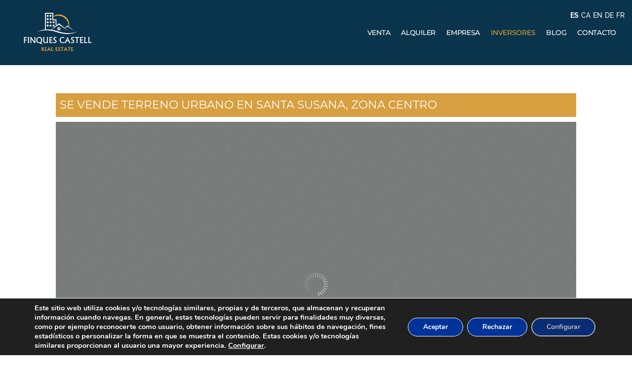

--- FILE ---
content_type: text/css
request_url: https://www.plugin.system-connection.com/conector/agencias/finquescastell.com/css/style.css?ver=c0c011aa03b00bef3959243993e3c7fd
body_size: 962
content:

/*
Theme Name: Estilos hijo
Author: iMedia
Author URI: http://www.imediamarketing.es
Template: Divi
*/


@import url("../../../inmovilla-basico/css/style.css");
@import url("../../../inmovilla-basico/css/canva.css");

.e-efficiency-pointer:after {
    border-color: #f5f5f5 #faae65 #f5f5f5 #f5f5f5;
}
.a-efficiency-pointer:after{
  border-color: #f5f5f5  #00855a #f5f5f5  #f5f5f5 ;
}
.b-efficiency-pointer:after{
  border-color: #f5f5f5  #1bb15a #f5f5f5  #f5f5f5 ;
}
.c-efficiency-pointer:after{
  border-color: #f5f5f5  #8cc63f #f5f5f5  #f5f5f5 ;
}
.d-efficiency-pointer:after{
  border-color: #f5f5f5  #fecd00 #f5f5f5  #f5f5f5 ;
}
.e-efficiency-pointer:after{
  border-color: #f5f5f5  #faae65 #f5f5f5  #f5f5f5 ;
}
.f-efficiency-pointer:after{
  border-color: #f5f5f5  #f58220 #f5f5f5  #f5f5f5 ;
}
.g-efficiency-pointer:after{
  border-color: #f5f5f5  #ed1c38 #f5f5f5  #f5f5f5 ;
}




#energy-efficiency .type{
    height: 26px;
}
.form-control, .search2, .property-item-amaze, .pagination-content{
    border-radius: 10px !important;
}

.property-item-amaze img{
    border-radius: 10px 10px 0px 0px !important;
}

.brokerage{
     border-radius: 0px 0px 10px 10px;
}

.brokerage small, .info-property i{
    color: #d79f40 !important;
}

.info-plus-amaze.listing .grid-precio-amaze a{
    color: #484e82 !important;
    background-color: #efefef !important;
}

.info-plus-amaze.listing .info-property span, .info-plus-amaze.listing .type{
     color: #484e82 !important;
}

.info-plus-amaze.listing .prop-info-amaze, .info-plus-amaze.listing .grid-precio-amaze{
    background-color: #efefef !important;
}
.info-plus-amaze.listing {
    background-color: #efefef !important;
}
.info-plus-amaze.listing header {
    margin-bottom: 0px !important;
     background-color: #efefef !important;
}

.search-wrapper2 .search2 .submit{
    line-height: 3px !important;
    border-radius: 10px !important;
    font-size: 15px !important;
    color: white !important;
}

.search-wrapper2 .search2 .form-ref{
    line-height: 23px !important;
    border-radius: 10px !important;
}

.featured-mark-heart-inactive {
    position: initial;
}

.tags-listado-oferta {
    width: 100% !important;
}

.info-plus-amaze.listing .prop-info-amaze {
    padding: 0px 140px;
}

.brokerage{
    border-top: none !important;
}


#formulario_contacto a {
    color: var(--color-texto-principal) !important;
}

#sidebarHIP i, #sidebarENV i, #sidebarPDF i, #sidebarIMPV i, #sidebarIMPH i, #te-llamamosV i, .sidebarENV-horizontal i, #myCompartir i {
    color: var(--color-texto-secundario);
}

.icon-prop .icon-prop-text {
    color: var(--color-texto-secundario) !important;
}

#enviar-form-propiedad-vertical:hover {
    background-color: var(--color-web-secundario) !important;
    color: #fff !important;
    opacity: 0.7;
}

#myModalCompartir .modal-content {
    height: 700px;
}

#energy-efficiency .type {
    color: white !important;
}
@media (min-width: 992px) {
    .col-md-8 {
        width: 50.666667% !important;
    }
}

@media (min-width: 992px) {
    .col-md-4 {
        width: 49.333333% !important;
    }
}



   
/*
.search-wrapper2 .search2{
    padding-bottom: 0px !important;
}


.property-item .ref p{
    margin-bottom: 0px !important;
}

.featured-mark-heart-inactive, .featured-mark-heart-active{
    margin-bottom: 0%;
    margin-right: 0%;
    padding: 0%;
    line-height: 0%;
}



#myModalOferta .modal-content {
    height: 540px;
}

#myModalCita .modal-content {
    height: 700px;
}

#myModalTeLlamamos .modal-content {
    height: 470px;
}
*/

@media (max-width: 767px) and (min-width: 300px){
   

}

--- FILE ---
content_type: text/css
request_url: https://www.plugin.system-connection.com/conector/inmovilla-basico/css/style.css
body_size: 17428
content:

:root {
  --color-web-principal: transparent;
  --color-web-secundario: transparent;
  --color-web-alternativo: transparent;
  --color-texto-principal: #fff;
  --color-texto-secundario: #fff;
  --imagen-height: 208px;
  --button_border: 0px;
}

html {
	box-sizing: border-box;
}

*, *:before, *:after {
	box-sizing: inherit;
}

.link-texto-principal:hover{
	color:var(--color-web-principal);
}

.link-texto-secundario:hover{
	color:var(--color-web-secundario);
}

.form-control referencia-input::-webkit-input-placeholder { color: #000 !important; }
.form-control referencia-input:-moz-placeholder { color: #000 !important; }
.form-control referencia-input::-moz-placeholder { color: #000 !important; }
.form-control referencia-input:-ms-input-placeholder { color: #000 !important; }


.basic-search .form-control::-webkit-input-placeholder { color: #000 !important; }
.basic-search .form-control:-moz-placeholder { color: #000 !important; }
.basic-search .form-control::-moz-placeholder { color: #000 !important; }
.basic-search .form-control:-ms-input-placeholder { color: #000 !important; }


.search-wrapper .search .form-control::-webkit-input-placeholder { color: #000 !important; }
.search-wrapper .search .form-control:-moz-placeholder {color: #000 !important; }
.search-wrapper .search .form-control::-moz-placeholder { color: #000 !important; }
.search-wrapper .search .form-control:-ms-input-placeholder { color: #000 !important; }

.search-wrapper2 .search .form-control::-webkit-input-placeholder { color: #000 !important;; }
.search-wrapper2 .search .form-control:-moz-placeholder {color: #000 !important; }
.search-wrapper2 .search .form-control::-moz-placeholder {color: #000 !important; }
.search-wrapper2 .search .form-control:-ms-input-placeholder { color: #000 !important; }

body {overflow-x:hidden;}

.fondo-blanco{background-color: #fff !important;}
.paddin-top-cero{padding-top: 0px !important;}
.centrado{
 text-align: center;
 padding-top: 10px !important;
 padding-bottom: 10px !important;
}
.color-rojo{color: red;}

.mt-1 {
  margin-top: 10px !important;
}

.mt-2 {
  margin-top: 20px !important;
}

.mb-1 {
  margin-bottom: 10px !important;
}

.mb-15 {
  margin-bottom: 15px !important;
}

.mb-2 {
  margin-bottom: 20px !important;
}

.mb-25 {
  margin-bottom: 25px !important;
}

.mb-3 {
  margin-bottom: 30px !important;
}

.nopadding {
   padding: 0 !important;
}

.nopadding-nomargin-left {
   padding-left: 0 !important;
   margin-left: 0 !important;
}

.nopadding-nomargin-right {
   padding-right: 0 !important;
   margin-right: 0 !important;
}

.nopadding-nomargin-lados {
   padding-left: 0 !important;
   margin-left: 0 !important;
   padding-right: 0 !important;
   margin-right: 0 !important;
}

.nopadding-nomargin {
   padding: 0 !important;
   margin: 0 !important;
}

.h2Alerta{
	margin-left: 14px;
}

.info-plus-margin{
	margin-left: -15px;
}

.letra-media{
	font-size: 15px !important;
	padding: 8px 2px !important;
}

.letra-mini{
	font-size: 11px !important;
	padding: 8px 2px !important;
}

::-webkit-input-placeholder { /* WebKit, Blink, Edge */
    color: #000 !important;
}
:-moz-placeholder { /* Mozilla Firefox 4 to 18 */
   color:    #000 !important;
   opacity:  1;
}
::-moz-placeholder { /* Mozilla Firefox 19+ */
   color:    #000 !important;
   opacity:  1;
}
:-ms-input-placeholder { /* Internet Explorer 10-11 */
   color:    #000 !important;
}


/*
* Menu
*/

#top-menu li a:hover {
	background-color: transparent;
}

#et-secondary-nav .menu-item-has-children>a:first-child:after{display: none !important;}

/*
* Imprimir PDF iconos
*/


.icon-property{
	position:relative;
	height: 54px;
	margin: 16px 0px 5px 0px;
	border: 1px solid var(--color-texto-secundario);
}

.icon-prop{
	text-align:center; 
	width: 100%; 
	height:53px; 
}

.icon-prop .icon-prop-text{
	margin-left: 10px;
	font-size: 19px;
	color: var(--color-texto-secundario); 
}

.icon-prop-horizontal{
	text-align:center; 
	width: 12%; 
	height:53px; 
	border-right: 1px solid #8f8e90;
}

.icon-prop i{
	margin-top: 15px;
	margin-left: 5%; 
	font-size: 21px;
}

.icon-prop-horizontal i {
	margin-top: 15px;
	font-size: 25px;

}

.imprimir1{
	width:257px;
	position:absolute;
	top:15px;
	left:28%; 
	font-size: 19px;
}

.imprimir1 a{

    text-decoration:none !important;  
}


.btn-imprimir{
	
	display: block;
    text-align: center;
    margin: 20px 0px;
    padding: 9px 5px;
    font-size: 14px;
    font-weight: 700;
    line-height: 22px;
    text-transform: uppercase;
    text-decoration: none;
}

#sidebarHIP a, #sidebarENV a, #sidebarPDF a, #sidebarIMPV a, #sidebarIMPH a, #te-llamamosV a, .sidebarENV-horizontal a, #myCompartir a{
	/*color: #585757;*/

}

#sidebarHIP a:hover, #sidebarENV a:hover, #sidebarPDF a:hover, #sidebarIMPV a:hover, #sidebarIMPH a:hover, #te-llamamosV a:hover, .sidebarENV-horizontal a:hover, #myCompartir a:hover{
	color: #585757;
	background-color: red;
}

#sidebarHIP i, #sidebarENV i, #sidebarPDF i, #sidebarIMPV i, #sidebarIMPH i, #te-llamamosV i, .sidebarENV-horizontal i, #myCompartir i{
	color: var(--color-texto-secundario);
}

#myOferta a, #myCita a, #myTeLlamamos a{
	color: var(--color-web-principal);
}

#myOferta i, #myCita i, #myTeLlamamos i{
	font-size: 19px;
	margin-right: 6px;
	color: var(--color-web-principal);
}

#myOferta:hover i, #myCita:hover i, #myTeLlamamos:hover i{
	color: var(--color-texto-principal);
}


#sidebarHIP:hover a, #sidebarENV:hover a, #sidebarPDF:hover a, #sidebarIMPV:hover a, #sidebarIMPH:hover a, #te-llamamosV:hover a, .sidebarENV-horizontal:hover a, #myCompartir a:hover{
	color: var(--color-texto-principal);
	background-color: var(--color-web-principal);
}

.multiselect:hover{
	background-color: var(--color-web-secundario) !important;
	color: var(--color-texto-secundario) !important;
}


#sidebarHIP, #sidebarENV, #sidebarPDF, #sidebarIMPV, #sidebarIMPH, .sidebarENV-horizontal, #myCompartir{
	background-color: var(--color-web-secundario);
	color: var(--color-texto-secundario);
}

#sidebarHIP:hover, #sidebarENV:hover, #sidebarPDF:hover, #sidebarIMPV:hover, #sidebarIMPH:hover, .sidebarENV-horizontal:hover, #myCompartir:hover {
	background-color: var(--color-web-principal);
	color: var(--color-web-principal);
	
}


.addthis{
	margin-top: 26px;
}


/*
 * Reservas
 */


.active > span {
	background-color: #4199f6;
}

.active > .display-table > .display-cell > p {
	color: #4199f6;
}


.search-wrapper2 .search .form-control2 {
    margin: 0px 0px 5px 0px;
    border-radius: 0px 0px 0px 0px;
    border-color: #ffffff;
    -moz-border-radius: 0px 0px 0px 0px;
    -webkit-border-radius: 0px 0px 0px 0px;
    -webkit-box-shadow: none;
    -moz-box-shadow: none;
    box-shadow: none;
    width: 100%;
    height: 34px;
    padding-left: 10px;
}

.form-ref {
	width: 100%;
    background-position: 280px center;
    background-repeat: no-repeat;
    padding: 4px 0px 4px 16px !important;
    font-size: 14px;
    border-color: #fff;
    background-color: #fff;
 
 }

 .form-telef{
	margin-top: 10px !important;
  }

 .form-precio {
 	padding: 4px 0px 4px 6px !important;
 }

.form-ref::placeholder{
	color: #555 !important;
}


 .form-price{
 	background-position: 280px center;
    background-repeat: no-repeat;
    padding: 10px !important;
    font-size: 16px;
    margin-top: 13px !important;
    margin-left: 3px !important;
    border: 0;
    border-radius: 3px;
    -webkit-appearance: none;
    -webkit-transition: all 0.4s;
    -moz-transition: all 0.4s;
    transition: all 0.4s;
    -webkit-box-shadow: 0 1px 2px rgba(0,0,0,0.3);

 }





/*
 * Dropdown
 */

.dropdown-menu {
	margin-top: 0;
	border-top-right-radius: 0;
	border-top-left-radius: 0;
	border-bottom-left-radius: 0;
	border-bottom-left-right: 0;
	z-index: 1010;
	list-style: none !important;
	padding: 0px !important;
}


.dropdown-menu>li>a {
	display: block;
	padding: 3px 10px;
	clear: both;
	font-weight: 400;
	line-height: 1.42857143;
	color: #333;
	font-size: 16px;
	white-space: nowrap;
	list-style: none;
}

.nav .open>a {
	background-color:transparent !important;
}

.dropdown-menu>li>a:hover, option:checked{
	display: block;
	clear: both;
	font-weight: 400;
	line-height: 1.42857143;
	color: #fff;
	background-color:#8a8a8b;
	font-size: 16px;
	white-space: nowrap;
}

#top-menu .menu-item-has-children > a:first-child:after, #et-secondary-nav .menu-item-has-children > a:first-child:after{
	top: 10px !important;
}

/*
 * LayerSlider
 */

.layer-slider-content {
	position: relative;
	top: 50px;
}



.icono-tour-virtual-ficha, .icono-video-ficha, .icono-fotos-ficha{
	color:var(--color-web-secundario);
	position: absolute;
    left: 29px;
    z-index: 1;
}

.icono-tour-virtual-ficha:hover, .icono-video-ficha:hover, .icono-fotos-ficha:hover{
	color: #0a1670;

}

.icono-tour-virtual-lista, .icono-video-lista, .icono-fotos-lista{
	color:var(--color-web-secundario);
	position: absolute;
    z-index: 1;
}

.icono-tour-virtual-lista:hover, .icono-video-lista:hover, .icono-fotos-lista:hover{
	color: #0a1670;
}

.icono-tour-video-lista{
	top: 50px;
	margin: 8px 24px 24px 10px;
	color:var(--color-web-secundario);
	position: absolute;
    z-index: 1;
}

.icono-tour-video-fotos-lista{
	top: 100px;
	margin: 8px 24px 24px 10px;
	color:var(--color-web-secundario);
	position: absolute;
    z-index: 1;
}

.icono-video-fotos-lista{
	top: 50px;
	margin: 8px 24px 24px 10px;
	color:var(--color-web-secundario);
	position: absolute;
    z-index: 1;
}

.icono-tour-fotos-lista{
	top: 50px;
	margin: 8px 24px 24px 10px;
	color:var(--color-web-secundario);
	position: absolute;
    z-index: 1;
}


.icono-uno-ficha a{
	top: 159px;
}

.icono-dos-ficha a{
	top: 201px;
}

.icono-tres-ficha a{
	top: 243px;
}

.icono-uno-lista span{
	top: 48px;
	right: 23px;
}

.icono-dos-lista span{
	top: 93px;
	right: 23px;
}

.icono-uno-destacada span{
	top: 9px;
	right: 22px;
}

.icono-dos-destacada span{
	top: 54px;
	right: 22px;
}

.icono-uno-nueva span{
	top: 10px;
	right: 22px;
}

.icono-dos-nueva span{
	top: 55px;
	right: 22px;
}


.icon-info-property{
	padding: 0px 7px 0px 0px;
}

.text-info-property{
	font-size: 18px;
	color: #a0a0a0;
	margin-right: 5px;
}

.text2-info-property{
	font-size: 18px;
	color: #000;
	margin-right: 15px;
}

.search-form
{
	padding-bottom: 0px;
	padding-right: 0px;
}

.search-title{
	color: #000;
}
.search-form label{
	font-weight: normal;
	font-size: 17px;
	padding-bottom: 5px;
	color: #000;
}

.search-form .form-control{
	margin-left: 0px;
}



/*
 * Advanced Search
 */


.advance-search-form
{
	padding-bottom: 0px;
	padding-right: 0px;
}

.advanced-search-title{
	color: #000;
}
.advance-search-form label{
	font-weight: normal;
	font-size: 17px;
	padding-bottom: 5px;
	color: #333;
}

.advance-search-form .form-control{
	margin-left: 0px !important;
}

.opciones-avanzadas {
	padding-right: 0px;
	padding-bottom: 10px;

}
.opciones-avanzadas span {
	color: #333;
	font-size: 16px;
	padding-bottom: 8px;
	
}

.search-wrapper .search .form-control {
	font-size: 16px;
	margin: 0px 0px 30px 0px;
	border-color: #fff;
	background-color: #fff;
	color: #000;
	padding: 5px 5px 5px 5px;
}


.precio-rango-avanzado{
	margin-left: 17px !important;
	width: 105% !important;
}

.submit-search{
	float: right;
}

.search-wrapper .search .slider {
	height: 70px;
}

.search-wrapper .search .slider .label-title {
	color: #5e5e5e;
	font-weight: normal;
}

.search-wrapper .search .slider #min-price,
.search-wrapper .search .slider #max-price {
	color: #5e5e5e;
	font-weight: normal;
	line-height: 35px;
}

.search-wrapper .search .alertas {
    border: 2px solid #e12726;
    background-color: #e12726;
    -webkit-transition: all 200ms ease;
    -moz-transition: all 200ms ease;
    -ms-transition: all 200ms ease;
    -o-transition: all 200ms ease;
    transition: all 200ms ease;
    text-transform: uppercase;
    display: block;
    width: 90%;
    height: 50px;
    margin-left: 60%;
    font-size: 16px;
    color: #fff;
}
.search-wrapper .search .submit {
	border: 2px solid #e12726;
	background-color:#e12726;
	-webkit-transition: all 200ms ease;
	-moz-transition: all 200ms ease;
	-ms-transition: all 200ms ease;
	-o-transition: all 200ms ease;
	transition: all 200ms ease;
    text-transform: uppercase;
    display: block;
    width: 75%;
    height: 50px;
    font-size: 16px;
    color: #fff;
}

.search-wrapper .search .submit-advanced {
	border: 2px solid #e12726;
	background-color:#e12726;
	-webkit-transition: all 200ms ease;
	-moz-transition: all 200ms ease;
	-ms-transition: all 200ms ease;
	-o-transition: all 200ms ease;
	transition: all 200ms ease;
	text-transform: uppercase;
	display: block;
	float: right;
	width: 23%;
	height: 50px;
	font-size: 16px;
	color: #fff;
	margin-top: 20px;
}

.search-wrapper .search .submit-advanced:hover {
	background-color: transparent;
	color: #e12726;
}

.search-wrapper .search .submit:hover {
	background-color: transparent;
	color: #e12726;
}

.search-wrapper .search .ui-slider-horizontal {
	height: .6em;
}


.search-wrapper .search .ui-slider-horizontal .ui-slider-handle {
	top: -0.3em;
}


.search-wrapper .search .ui-widget-content {
	border: 0px none;
	background: #afb0b0;
	-webkit-box-shadow: none;
	-moz-box-shadow: none;
	box-shadow: none;
	border-radius: 0px 0px 0px 0px;
	-moz-border-radius: 0px 0px 0px 0px;
	-webkit-border-radius: 0px 0px 0px 0px;
	border: 0px solid #000000;
}


.search-wrapper .search .ui-widget-header {
	background: #000098;
	border-radius: 0px 0px 0px 0px;
	-moz-border-radius: 0px 0px 0px 0px;
	-webkit-border-radius: 0px 0px 0px 0px;
	border: 0px solid #000000;
}


.search-wrapper .search .ui-state-default, 
.search-wrapper .search .ui-widget-content .ui-state-default, 
.search-wrapper .search .ui-widget-header .ui-state-default {
	background: #ffffff;
	-webkit-box-shadow: none;
	-moz-box-shadow: none;
	box-shadow: none;
	border-radius: 50%;
	-moz-border-radius: 50%;
	-webkit-border-radius: 50%;
	border: 0px solid #000000;
	width: 16px;
	height: 16px;
}


.search-wrapper .search .ui-state-default:focus, 
.search-wrapper .search .ui-widget-content .ui-state-default:focus, 
.search-wrapper .search .ui-widget-header .ui-state-default:focus {
	outline: none;
	-webkit-box-shadow: none;
	-moz-box-shadow: none;
	box-shadow: none;
}

.busqueda-avanzada{
	color:#000; 
	text-decoration:none; 
	font-size:13px;

}

.busqueda-avanzada:hover{
	color:#e12726; 
	font-size:13px;

}

/*
* Advanced serarch estilo 2 - Encima de slider
*/

.titulo-search {
 	font-size: 40px;
 	font-weight: 700;
 	color: #fff;
 	text-align: center;
 	padding: 20px 65px;
}

.titulo-search-advanced {
 	font-size: 30px;
 	font-weight: 700;
 	color: #fff;
 	text-align: center;
 	padding: 20px 20px;
}

.row-campos-form{
	padding: 30px 0px;
}

.busqueda-avanzada-estilo2{
	color:#fff; 
	text-decoration:none; 
	font-size:30px;

}

.busqueda-avanzada-estilo2:hover{
	color:#333; 
	font-size:30px;

}

.search-wrapper2 .search2 {
	background-color: rgba(204,204,204,0.8);
    padding: 20px;
}

.search-wrapper2 .search3 {
    width: auto;
    float: right;
    margin-top: 0%;
    margin-right: -15%;
    margin-left: 26%;
    background-color: rgba(204,204,204,0.8);
    padding: 20px;
}

.search-wrapper2 .search3 .form-control {
    border-radius: 0px 0px 0px 0px;
    border-color: #ffffff;
    -moz-border-radius: 0px 0px 0px 0px;
    -webkit-border-radius: 0px 0px 0px 0px;
    -webkit-box-shadow: none;
    -moz-box-shadow: none;
    box-shadow: none;
    font-size: 16px;
    margin-bottom: 26px;
}

.search-wrapper2 .search3 .submit {
    border: 1px solid #f49b1c;
    background-color: #f49b1c;
    color: #ffffff;
    width: 100%;
    line-height: 30px;
    font-size: 20px;
    -webkit-transition: all 200ms ease;
    -moz-transition: all 200ms ease;
    -ms-transition: all 200ms ease;
    -o-transition: all 200ms ease;
    transition: all 200ms ease;
 }

 .search-wrapper2 .search3 .submit:hover {
    border: 1px solid #f49b1c;
    background-color: #c67500;
    color: #ffffff;
    width: 100%;
    line-height: 30px;
    font-size: 20px;
    -webkit-transition: all 200ms ease;
    -moz-transition: all 200ms ease;
    -ms-transition: all 200ms ease;
    -o-transition: all 200ms ease;
    transition: all 200ms ease;
 }

 
.search-wrapper2 .search .form-control {

	margin: 17px 30px 15px 0px;
	border-radius: 0px 0px 0px 0px;
	border-color: #ffffff;
	-moz-border-radius: 0px 0px 0px 0px;
	-webkit-border-radius: 0px 0px 0px 0px;
	-webkit-box-shadow: none;
	-moz-box-shadow: none;
	box-shadow: none;
}

.search-wrapper2 .search2 .form-control {
	border-radius: 0px 0px 0px 0px;
	border-color: #ffffff;
	-moz-border-radius: 0px 0px 0px 0px;
	-webkit-border-radius: 0px 0px 0px 0px;
	-webkit-box-shadow: none;
	-moz-box-shadow: none;
	box-shadow: none;
	font-size: 13px;
	padding: 6px 6px;
	overflow: hidden;
}

.search-wrapper2 .search2 .form-calendario {
	border-radius: 0px 0px 0px 0px;
	border-color: #ffffff;
	-moz-border-radius: 0px 0px 0px 0px;
	-webkit-border-radius: 0px 0px 0px 0px;
	-webkit-box-shadow: none;
	-moz-box-shadow: none;
	box-shadow: none;
	font-size: 16px;
	overflow: hidden;
	padding: 6px 0px 5px 16px !important;
}

.ui-datepicker-trigger{
	padding-left: 5px;
	width: 27px;
}

#ui-datepicker-div{
	z-index: 200000 !important;
}

.telefonocontacto3 {
    width: 65% !important;
    margin-left: 18% !important;
}

.search-wrapper2 .search2 .slider {
	margin: 0px 0px 5px 0px;
}

.search-wrapper2 .search .slider .label-title {
	color: #ffffff;
	font-weight: normal;
}

.search-wrapper2 .search2 .slider .label-title {
	color: #ffffff;
	font-weight: normal;
}

.label-title2 {
	/*color: #ffffff;*/
	color: #373935;
    font-style: italic;
	font-weight: normal;
}



.search-wrapper2 .search2 .submit {
	border: 1px solid var(--color-web-secundario);
	background-color: var(--color-web-secundario);
	color: var(--color-texto-secundario);
	width: 100%;
	line-height: 30px;
	font-size: 20px;
	-webkit-transition: all 200ms ease;
	-moz-transition: all 200ms ease;
	-ms-transition: all 200ms ease;
	-o-transition: all 200ms ease;
	transition: all 200ms ease;

	border-radius: var(--button_border);
    -moz-border-radius: var(--button_border);
    -webkit-border-radius: var(--button_border);
     border: 0px solid #000000;
}


.search-wrapper2 .search2 .submit:hover {
	opacity: 0.8;
    color: var(--color-texto-secundario);
}

.search-wrapper2 .search2 #Rental .submit {
	border: 1px solid var(--color-web-principal);
	background-color: var(--color-web-principal);
	color: var(--color-texto-secundario);
	width: 100%;
	line-height: 30px;
	font-size: 20px;
	-webkit-transition: all 200ms ease;
	-moz-transition: all 200ms ease;
	-ms-transition: all 200ms ease;
	-o-transition: all 200ms ease;
	transition: all 200ms ease;
}


.search-wrapper2 .search2 #Rental .submit:hover {
	opacity: 0.8;
    color: var(--color-texto-principal);
}

.search-wrapper2 .search2 .submit-advanced {
	border: 1px solid var(--color-web-secundario);
	background-color: var(--color-web-secundario);
	color: var(--color-texto-secundario);
	width: 25%;
	position: relative;
    float: right;
	line-height: 30px;
	font-size: 20px;
	margin-top: 20px;
	-webkit-transition: all 200ms ease;
	-moz-transition: all 200ms ease;
	-ms-transition: all 200ms ease;
	-o-transition: all 200ms ease;
	transition: all 200ms ease;
	border-radius: var(--button_border);
    -moz-border-radius: var(--button_border);
    -webkit-border-radius: var(--button_border);
     border: 0px solid #000000;
}

.search-wrapper2 .search2 .submit-advanced:hover {
	opacity: 0.8;
    color: var(--color-texto-secundario);
}

.submit-advanced-vertical{
	margin-top: -32px !important;
}

.search-wrapper2 .search2 {
	width: auto;
	float: none;
}

.buscador-distritos{
    width: 14% !important;
}

/*
 * serarch Listado Vertical
 */

.row-search-alertas{
	background-color: #a7a0a0;
	padding: 21px 10px;
	margin: -28px 0px 24px 0px;
	text-align: center;

}
.submit-search-vertical{
	margin-top: 27px !important;
    margin-left: 23px !important;
}

.title-search{
	margin-bottom: 16px;
}


.row-search-alertas span{
	color: #fff;
	font-size: 17px;
	margin: 5px 0px;
	
}


.title-search-vertical{
	font-size: 25px;
	text-align: center;
	text-transform: uppercase;
	color: #000;
	
}

.submit-search-vertical{
	margin-top: 28px;
	margin-bottom: 5px;
	padding-left: 5px;
}

.submit-search-vertical-alerta{
	background-color: #333 !important;
	border: 2px solid #333 !important;
}

.submit-search-vertical-alerta:hover{
	background-color: transparent !important;
	color: #000 !important;
	border: 2px solid #333 !important;
}

.busqueda-avanzada-vertical {
	margin-bottom: 15px;
}

.busqueda-avanzada-vertical a{
	padding-left: 22px;
}

    #map {
        height: 500px !important;
      }

.contendor-buscador{
	margin-top: -465px;
    margin-bottom: 468px;
    left: -34%;
    z-index: 2 !important;
}

/*
*  Formulario de alertas
*/

.submit-search-alertas {
	border: 2px solid var(--color-web-principal);
	background-color: var(--color-web-principal);
	-webkit-transition: all 200ms ease;
	-moz-transition: all 200ms ease;
	-ms-transition: all 200ms ease;
	-o-transition: all 200ms ease;
	transition: all 200ms ease;
    text-transform: uppercase;
    display: block;
    width: 100%;
    margin-top: 23px;
    height: 50px;
    font-size: 16px;
    color: var(--color-texto-principal);
    border-radius: var(--button_border);
    -moz-border-radius: var(--button_border);
    -webkit-border-radius: var(--button_border);
     border: 0px solid #000000;
}

.submit-search-alertas:hover {
	opacity: 0.8;
	color: var(--color-texto-principal);
}

.info-iconos{
	border-top: 1px solid #bfbfbf; 
	background-color: #f6f6f6;
}

/*
 * Filters
 */

.filters-wrapper .text {
	line-height: 40px;
	display: block;
	margin: 0px 15px 0px 0px;
	color: #000;
}

.filters-wrapper ul {
	display: block;
	list-style: none;
	height: 40px;
	margin: 0px 0px 0px 0px;
	padding: 0px 0px 0px 0px;
}

.filters-wrapper ul li {
	float: left;
	margin: 7px 0px 7px 0px;
	padding: 0px 0px 0px 10px;
	-webkit-transition: all 200ms linear;
	-moz-transition: all 200ms linear;
	-ms-transition: all 200ms linear;
	-o-transition: all 200ms linear;
	transition: all 200ms linear;
}

.filters-wrapper a {
	display: block;
	color: black;
	font-size: 14px;
	line-height: 25px;
	margin: 0px 0px 0px 0px;
	padding: 0px 10px 0px 10px;
	border: 1px solid #e8e8e7;
	-webkit-transition: all 200ms linear;
	-moz-transition: all 200ms linear;
	-ms-transition: all 200ms linear;
	-o-transition: all 200ms linear;
	transition: all 200ms linear;
}

.filters-wrapper a:hover {
	text-decoration: none;
	background-color: #e12726;
	color: white;
}

.filters-separator {
	height: 15px;
	margin: 0px 0px 10px 0px;
}

.filters-wrapper-plugin{
	margin: 30px 17px;
}

.filters-listado{
	float: right;
}

.text-numpropiedades-listado{
	font-size: 20px;
	font-style: italic;
    font-weight: 600;

}

.image-exclusiva-home img{
    position: absolute;
    top: 9px;
    right: 22px;
    font-size: 35px;
    color: #f6c33d;

}

.image-exclusiva-home-favorito img{
    position: absolute;
    top: 65px;
    right: 22px;
    font-size: 35px;
    color: #f6c33d;
    width: 45px;

}


/*
 * Favoritas / Featured
 */


.menu-item .fa-heart{
	color: #e00025;
}
.no-favoritos{
	text-align: center;
    font-style: italic;
    font-size: 19px;
}


.featured-mark-heart-inactive{
	position: absolute;
	top: 15px;
	width: 40px;
	height: 40px;
	background-color: transparent;
	color: #ffffff;
	text-align: center;
	border: 1.5px solid #fff;
	right: 25px;
	z-index: 2;
	border-radius: 200px 200px 200px 200px;
    -moz-border-radius: 200px 200px 200px 200px;
    -webkit-border-radius: 200px 200px 200px 200px;
}

.featured-mark-heart-active{
	position: absolute;
	top: 15px;
	width: 40px;
	height: 40px;
	background-color: #e00025;
	color: #ffffff;
	text-align: center;
	border: 1px solid transparent;
	right: 25px;
	z-index: 2;
	border-radius: 200px 200px 200px 200px;
    -moz-border-radius: 200px 200px 200px 200px;
    -webkit-border-radius: 200px 200px 200px 200px;
}



.featured-mark-heart-inactive i, .featured-mark-heart-active i{
	font-size: 21px;
    margin-top: 5px;
}


.featured-mark {
	position: absolute;
	top: 7px;
	width: 40px;
	height: 40px;
	background-color: transparent;
	color: #ffffff;
	text-align: center;
	border: 1px solid #fff;
	right: 9px;
}

.featured-mark-heart-inactive:hover {

	background-color: #e00025;

}

.featured-mark-heart-active:hover {

	background-color: #e00025;

}


.tags-listado {
    background-color: rgba(227, 30, 36, 0.7);
    width: 100%;
    position: relative;
    top: 0%;
    color: #fff;
    font-size: 15px;
    text-align: center;
    margin-right: -35px;
    padding: 5px;
    float: left;
    text-transform: uppercase;
    width: 41%;
    margin-top: -47%;
    left: 0px;
    height: 32px;
   }

 .tags-listado-oferta {
    background-color: rgba(242, 112, 0, 0.7);
    width: 100%;
    position: relative;
    top: 0%;
    color: #fff;
    font-size: 15px;
    text-align: center;
    margin-right: -35px;
    padding: 5px;
    float: left;
    text-transform: uppercase;
    width: 41%;
    margin-top: -47%;
    left: 0px;
    height: 32px;
   }

   .tags-listado-oferta-reserva {
    background-color: rgba(242, 112, 0, 0.7);
    width: 100%;
    position: relative;
    top: 0%;
    color: #fff;
    font-size: 15px;
    text-align: center;
    margin-right: -35px;
    padding: 5px;
    float: left;
    text-transform: uppercase;
    width: 41%;
    margin-top: -35%;
    left: 0px;
    height: 32px;
   }

   .tags-listado-right {
   	background-color: rgba(0, 0, 0, 0.7);
    position: absolute;
    color: #fff;
    font-size: 15px;
    text-align: center;
    margin-right: -35px;
    padding: 5px;
    float: right;
    text-transform: uppercase;
    width: 30%;
    top: 36px;
    right: 50px;
    height: 32px;
   }

 .tags-listado-oferta-right {
    background-color: rgba(0, 0, 0, 0.7);
    position: absolute;
    color: #fff;
    font-size: 15px;
    text-align: center;
    margin-right: -35px;
    padding: 5px;
    float: right;
    text-transform: uppercase;
    width: 30%;
    top: 36px;
    right: 50px;
    height: 32px;
   }

  .tags-listado-list {
    background-color: rgba(241, 98, 98, 0.7);
    width: 100%;
    position: absolute;
    top: 0%;
    color: #fff;
    font-size: 15px;
    text-align: center;
    padding: 5px;
    text-transform: uppercase;
    width: 15%;
    margin-top: 0px;
    margin-left: 15px;
    height: 32px;
   }

 .tags-listado-oferta-list {
    background-color: rgba(241, 98, 98, 0.7);
    width: 100%;
    position: absolute;
    top: 0%;
    color: #fff;
    font-size: 15px;
    text-align: center;
    padding: 5px;
    text-transform: uppercase;
    width: 15%;
    margin-top: 0px;
    margin-left: 15px;
    height: 32px;
   }

 .tags-listado-home {
    background-color: rgba(241, 98, 98, 0.7);
    position: relative;
    top: 0%;
    color: #fff;
    font-size: 15px;
    text-align: center;
    margin-right: -35px;
    padding: 5px;
    float: left;
    text-transform: uppercase;
    width: 30%;
    margin-top: -214px;
    height: 32px;
   }

  .tags-listado-destacada {
   	background-color: rgba(241, 98, 98, 0.7);
    position: absolute;
    color: #fff;
    font-size: 15px;
    text-align: center;
    margin-right: -35px;
    padding: 5px;
    float: left;
    text-transform: uppercase;
    width: 30%;
    top: 0px;
    left: 0px;
    height: 32px;
   } 

 .tags-ficha{
 	padding: 23px 0px 0px 0px;
 }

 .tags-listado-property {
 	background-color: #e12726;
    color: #ffffff;
    border-radius: 3px 0 0 3px;
    display: inline-block;
    height: 26px;
    line-height: 26px;
    padding: 0 20px 0 23px;
    position: relative;
    margin: 0 37px 10px 0px;
    text-decoration: none;
    -webkit-transition: color 0.2s;
   } 

  .tags-listado-property::after {
    border-bottom: 13px solid transparent;
    border-left: 10px solid #e12726;
    border-top: 13px solid transparent;
    content: '';
    position: absolute;
    right: 0;
    top: 0;
    padding-left: -8px;
    margin-right: -10px;

}
 .tags-listado-property::before {
  background: #fff;
  border-radius: 10px;
  box-shadow: inset 0 1px rgba(0, 0, 0, 0.25);
  content: '';
  height: 6px;
  left: 10px;
  position: absolute;
  width: 6px;
  top: 10px;
}



/* 
 * Property Item
 */

.property-item .thumb  img{
    border-bottom: none;
    -webkit-transform: rotate(0) scale(1);
	transform: rotate(0) scale(1);
	-webkit-transition: .1s ease-in-out;
	transition: .1s ease-in-out;
}

.property-item .thumb:hover img {
	/*-webkit-filter: brightness(120%);
	filter: brightness(120%);*/
	opacity: 0.7;
	-webkit-transform: rotate(0) scale(1);
	transform: rotate(0) scale(1);
	-webkit-transition: .1s ease-in-out;
	transition: .1s ease-in-out;
}




/*
 * Pagination
 */

.pagination-content {
	text-align: center;
    margin: 0px 0px 0px 0px;
    background-color: #e5e5e5;
    padding-top: 8px;
}

.pagination-content .pagination {
	margin: 0px 0px 0px 0px;
}

 
.pagination-content .pagination>li>a {
	background-color: transparent;
	border: 1px solid transparent;
	color: #000;
	font-size: 16px;
	-webkit-transition: all 200ms ease;
	-moz-transition: all 200ms ease;
	-ms-transition: all 200ms ease;
	-o-transition: all 200ms ease;
	transition: all 200ms ease;
}

.pagination-content .pagination>li.active a{
	background-color: #999;
	color: #fff;
}

.pagination-content .pagination>li:hover a {
	color: #000;
}

.pagination>li:first-child>a, 
.pagination>li:first-child>span {
	border-bottom-left-radius: 0px;
	border-top-left-radius: 0px;
}

.pagination>li:last-child>a, 
.pagination>li:last-child>span {
	border-bottom-right-radius: 0px;
	border-top-right-radius: 0px;
}

/*
* Ficha Plugin
*/

.title-header{
	background-color: var(--color-web-secundario);
	padding: 12px 8px 3px 8px;
	margin-bottom: 10px;
}

.title-header .title h1{
	font-size: 23px;
	color: var(--color-texto-secundario);
}

.tag-ficha{
	background-color: #ea2b2e;
	margin-top: 20px;
	padding: 12px 0px 10px 0px !important;
	font-size: 26px;
}

.tag-ficha-oferta{
	background-color: rgba(242, 112, 0, 1);
	margin-top: 20px;
	padding: 12px 0px 10px 0px !important;
	font-size: 26px;
}

.tag-ficha p, .tag-ficha-oferta p {
	text-align: center !important;
	font-size: 25px;
	color: #fff;
}

.fondo-ficha{
	background-color: #f5f5f5;
    margin: 23px 0px 10px 0px;
    padding: 21px;
}

.descripcion-titulo-ficha{
	font-size: 18px;
}

.descripcion{
	font-size: 16px;
}  


/*
 * Details galleria
 */


.details .title {
	color: #fff;
	background-color: #999;
	padding: 3px 10px 3px 10px;
	font-size: 18px;
	font-size: 24px;
	line-height: 35px;
	margin-bottom: 0;
}

.details-background{
	margin-right: 0px; 
	margin-left: 0px;     
	background-color: #DDD;
}

.details #galleria {
	width: auto;
    height: 700px;
}

.galleria-button {
    z-index:3;
    padding:5px 10px;
    background:#000;
    color:#fff;
    position:absolute;
    top:25px;
    left:20px;
	cursor:pointer;

}

.details .estilo-galleria-RH {
	margin-top: 12px;
	width: auto;
    height: 476px !important;
}

.details .info .addthis {
	margin: 15px 0px 15px 0px;
}

.details .info h1 {
	color: #242424;
}

.details .info h4 {
	margin: 45px 0px 0px 0px;
}

.details .info .price {
	color: #000;/*CAMBIO AZUL  #326193*/
}

.details .info .price .precio_anterior {
	font-size: 25px;
	text-decoration: line-through;
	color: #c50c0c;
}

.precio_anterior{
	text-decoration: line-through;
	color: #c50c0c;
}


 /* jssor slider loading skin spin css */

#jssor_1{position:relative;margin:0 auto;top:0px;left:0px;width:960px;height:480px;overflow:hidden;visibility:hidden;background-color:#24262e;}
.jssorl-009-spin img{margin-top:-19px;position:relative;top:50%;width:38px;height:38px;}
.jssorl-009-spin{position:absolute;top:0px;left:0px;width:100%;height:100%;text-align:center;background-color:rgba(0,0,0,0.7);}
.jssorl-slides{cursor:default;position:relative;top:0px;right:240px;width:720px;height:480px;overflow:hidden;}
.jssort101 {position:absolute;right:0px;top:0px;width:240px;height:480px;background-color:#000;}/*contenedor miniaturas*/

.jssorl-009-spin img {
	animation-name: jssorl-009-spin;
	animation-duration: 1.6s;
	animation-iteration-count: infinite;
	animation-timing-function: linear;
}

@keyframes jssorl-009-spin {
	from {
		transform: rotate(0deg);
	}

	to {
		transform: rotate(360deg);
	}
}


.jssora093 {display:block;position:absolute;cursor:pointer;width:45px;height:45px;}
.jssora093 .c {fill:none;stroke:#fff;stroke-width:400;stroke-miterlimit:10;}
.jssora093 .a {fill:none;stroke:#fff;stroke-width:400;stroke-miterlimit:10;}
.jssora093:hover {opacity:.8;}
.jssora093.jssora093dn {opacity:.6;}
.jssora093.jssora093ds {opacity:.3;pointer-events:none;}

div [data-u="arrowleft"] { left:30px;}
div [data-u="arrowright"] { right:280px;}

.jssort101 .p {position: absolute;top:0;left:0;box-sizing:border-box;background:#000;width:100%;height:150px;}
.jssort101 .p .cv {position:relative;top:0;left:0;width:100%;height:100%;border:2px solid #000;box-sizing:border-box;z-index:1;}
.jssort101 .a {fill:none;stroke:#fff;stroke-width:400;stroke-miterlimit:10;visibility:hidden;}
.jssort101 .p:hover .cv, .jssort101 .p.pdn .cv {border:none;border-color:transparent;}
.jssort101 .p:hover{padding:2px;}
.jssort101 .p:hover .cv {background-color:rgba(0,0,0,6);opacity:.35;}
.jssort101 .p:hover.pdn{padding:0;}
.jssort101 .p:hover.pdn .cv {border:2px solid #fff;background:none;opacity:.35;}
.jssort101 .pav .cv {border-color:#fff;opacity:.35;}
.jssort101 .pav .a, .jssort101 .p:hover .a {visibility:visible;}
.jssort101 .t {position:absolute;top:0;left:0;width:100%;height:100%;border:none;opacity:.6;}
.jssort101 .pav .t, .jssort101 .p:hover .t{opacity:1;}


/*
 * Tabs
 */

.fila1,.fila2 {
	border-bottom: 1px dotted #c2c0c0;
	line-height: 40px;
	margin: 0px 18px;
	font-size: 16px;
}

.info-adicional-iz {
	color: #000;
}

.info-adicional-der {
	font-weight: bold;
	color: #000;
}

.info-adicional-der .precio {
	color: #e12726;
	font-size: 20px;
}

.info-adicional-der .precio_anterior {
	text-decoration: line-through;
	color: #c50c0c;
}

.reservado-ficha{
  background-color: rgba(193, 0, 0, 0.7);
  position: absolute;
  color: #fff;
  font-size: 18px;
  text-align: center;
  padding: 5px 0px;
  margin-top: 0%;
  margin-left: -3.4%;
  text-transform: uppercase;
}

.reservado-ficha-rental2{
  background-color: rgba(193, 0, 0, 0.7);
  position: absolute;
  color: #fff;
  font-size: 18px;
  text-align: center;
  padding: 5px 0px;
  margin-left: -3.4%;
  text-transform: uppercase;
  width: 101.6%;
}


.reservado-ficha-rental3{
  background-color: rgba(193, 0, 0, 0.7);
  position: absolute;
  color: #fff;
  font-size: 18px;
  text-align: center;
  padding: 5px 0px;
  margin-left: -3.4%;
  text-transform: uppercase;
}

.row-info{
	margin-top: 5%;
}


/* Style the tab content Ficha */

.bloques-propiedad-pestanas {
    margin-top: 20px;
}

.bloques-propiedad-pestanas .tab {
    overflow: hidden;
    display: block;
    position: relative;
    padding-left: 0px;

}

/* Style the tab */
.bloques-propiedad-pestanas div.tab {
    overflow: hidden;
    border: 1px solid #ccc;
    /*border-top: 1px solid #ccc;
    border-left: 1px solid #ccc;
    border-right: 1px solid #ccc;*/
}

/* Style the buttons inside the tab */
.tablinksFicha {
    background-color: var(--color-web-principal);
    color: #fff;
    border-right: 1px solid #ccc !important;
    float: left;
    border: none;
    outline: none;
    cursor: pointer;
    padding: 14px 16px;
    transition: 0.3s;
}

/* Change background color of buttons on hover */
.bloques-propiedad-pestanas .tab button:hover {
    opacity: 0.8;
}

/* Create an active/current tablink class */
.bloques-propiedad-pestanas .tab button.active {
    background-color: #fff;
    color: var(--color-web-principal);
}

.tabcontentFicha{
	display: none;
    padding: 12px 12px;
    border: 1px solid #ccc;
    border-top: none;
}


/* Style the tab buscador ambos*/
.search-wrapper2 div.tab {
    overflow: hidden;
    display: block;
    position: relative;
}

.search-wrapper2 div.tab button {
    background-color: inherit;
    float: left;
    border: none;
    outline: none;
    cursor: pointer;
    padding: 10px 16px;
    transition: 0.3s;
    background: var(--color-web-secundario);
    color: var(--color-texto-secundario);
}

/* Change background color of buttons on hover */
.search-wrapper2 .tab button:hover {
    opacity: 0.8;
}

/* Create an active/current tablink class */
.search-wrapper2 .tab button.active {
    background-color: var(--color-web-principal);
    color: var(--color-texto-principal);
}

/*
* Info Agencia Ficha
*/

.row.fondo-ficha.custom-info-agencia-ficha{
	margin: 23px 0px 0px 0px;
	padding: 6px 6px 18px 6px;
}

.custom-info-agencia-ficha .info-agencia-ficha-logotipo img{
	width: 90%;
	margin: 10px;
}

.custom-info-agencia-ficha .info-agencia-ficha-nombre{
	margin-bottom: 10px;
}

.custom-info-agencia-ficha .info-agencia-ficha-nombre span a{
	font-size: 16px;
	font-weight: 600;
	color: var(--color-web-principal);
	margin-bottom: 8px;
}

.custom-info-agencia-ficha .info-agencia-ficha-telefono span a, .custom-info-agencia-ficha .info-agencia-ficha-email span a{
	color: #000000;
	font-size: 14px;
	
}

.custom-info-agencia-ficha .info-agencia-ficha-telefono i, .custom-info-agencia-ficha .info-agencia-ficha-email i{
	color: var(--color-web-principal);
	font-size: 14px;
	
}

.custom-agente-icono i{
	font-size: 32px;
	position: absolute;
    left: 14%;
	color: var(--color-texto-principal);
}


/*
* Listado Agencias MLS
*/
.contenido-agencia{
	width: 350px;
	height: 365px;
	text-align: center;
	border: 2px solid var(--color-web-principal);
	margin: 10px 0px;
	padding: 10px;
}

.contenido-agencia .imagen-agencia {
    width: 230px;
    height: auto;
    text-align: center;
    position: relative;
    left: 15%;
	padding: 10px 10px 5px 10px;
}

.contenido-agencia .info-agencia-tel span, .contenido-agencia .info-agencia-email span, .contenido-agencia .info-agencia-calle span, .contenido-agencia .info-agencia-calle span{
	font-size: 15px;
}

.contenido-agencia .info-agencia-tel span a, .contenido-agencia .info-agencia-email span a{
	color:#7a7a7a;
}

.contenido-agencia .info-agencia-email{
	padding-bottom:10px;
}

.contenido-agencia .info-agencia-web span{
	color: var(--color-web-secundario);
	font-size: 17px;
}

.contenido-agencia .entry-title {
	font-size: 19px;
	margin-top: 10px;
	color: var(--color-web-principal);
}



.contenido-agencia .info-agencia-ver{
	font-weight: 600;
	font-size: 17px;
	padding-top: 13px;
}

.contenido-agencia .info-agencia-ver span{
	color: var(--color-web-secundario);
	text-decoration: underline;
}

/*
* Propiedad Información agencia MLS
*/

.contenedor-agencia-mls{
	text-align: center;
	color: var(--color-web-secundario);
}

.fondo-ficha-agencia-mls {
    margin: 0px 0px 10px 0px;
	padding: 21px;
}

.fondo-ficha-agencia-mls img{
	margin-bottom: 12px !important;
}

.agencia-mls-nombre{
	font-size: 20px;
}

.agencia-mls-telefono{
	font-size: 18px;
	font-weight: 500;
}

.agencia-mls-email{
	font-size: 15px;
	font-weight: 400;
}

.agencia-mls-link{
	font-size: 18px;
	font-weight: 600;
}

.agencia-mls-link:hover{
	text-decoration-line: underline;
}

.contenedor-agencia-mls i{
	font-size: 18px;
    margin-right: 5px;
    color: var(--color-web-secundario) !important;
}

/*
 * Property Form Agentes NATION
 */

.info-agente{
	 background-color: var(--color-web-principal);
	 padding: 15px;
	 margin-top: 18px;
}

.info-agente span{
	font-size: 18px;
} 

.info-agente-foto{
	width: 200px;
	height: auto;
	margin: 0 auto;
    display: block;
    background-repeat: no-repeat;
    background-position: 50%;
    border-radius: 50%;
    background-size: 100% auto;
    border: 4px solid #fff;
}

.info-agente-nombre, .info-agente-phone, .info-agente-email{
	text-align: center;
}

.info-agente-nombre{
	margin-top: 10px;
	font-weight: 700;
}

.send-agente-email{
	background-color: var(--color-web-secundario);
	padding: 10px 0px;
	color: var(--color-texto-secundario);
	text-align: center;
	margin-top: 10px;
}

.agente-vertical-pestanas{
	margin-bottom: 50px;

}


/*
 * Property Form Agentes KUBE
 */


.KUBE .info-agente-foto{
	width: 165px;
	height: auto;
	margin: 0 auto;
    display: block;
    background-repeat: no-repeat;
    background-position: 50%;
    border-radius: 0%;
    background-size: 100% auto;
    border: 2px solid #fff;
}

.KUBE .info-agente-nombre, .KUBE .info-agente-phone{
	font-size: 18px;
	color: var(--color-texto-principal);
} 

.KUBE .info-agente-link-mail{
	font-size: 16px;
	color: var(--color-texto-principal);
} 


/*
*	Contador de visitas
*/

.contador-visitas{
	background-color: var(--color-web-secundario);
    padding: 15px;
	margin-top: 18px;
	font-size: 18px;
    color: var(--color-texto-secundario);
}

.contador-ficha-numero{
	background-color: var(--color-web-principal);
	padding: 15px;
	text-align: center;
	color: var(--color-texto-principal);
}

/*
 * Property Form
 */

#formulario_contacto {
	color: #ffffff;
	font-size:14px;
	margin-top: 22px;
}

#bloques-propiedad-pestanas #formulario_contacto {
	color: #ffffff;
	font-size:14px;
	margin-top: -22px;
}

#formulario_contacto .title {
	padding: 10px 10px 10px 10px;
	font-size: 18px;
	color: var(--color-texto-principal);
	text-align: center;
}

.formulario-vertical-pestanas{
	margin-top: -76px;
}

.formulario_contacto_wrapper{
	background-color: var(--color-web-principal);
	padding: 5px;
}



#formulario_contacto #error {
	display: none;
}


#formulario_contacto #inputs input[type="text"] {
	background-color: #fff !important;
	width: 90%;
	padding: 4px 3px 4px 13px;
	margin-bottom: 15px;
    margin-right: 12px;
    color:  #000000;
	outline: none;
	border: 1px solid #cccccc;
	-webkit-transition: all 300ms ease;
	-moz-transition: all 300ms ease;
	-ms-transition: all 300ms ease;
	-o-transition: all 300ms ease;
	transition: all 300ms ease;
}

#formulario_contacto #inputs input[type="text"]:focus {
	outline: none;
	border: 1px solid #ed0e75;
	-webkit-box-shadow: none;
	-moz-box-shadow: none;
	box-shadow: none;
}

#formulario_contacto textarea {
	background-color: #fff !important;
	width: 90%;
    margin-left: 15px;
    margin-right: 12px;
	border: 1px solid #cccccc;
	padding: 3px 3px 3px 13px;
    color:  #000000;
	height: 115px;
	-webkit-transition: all 300ms ease;
	-moz-transition: all 300ms ease;
	-ms-transition: all 300ms ease;
	-o-transition: all 300ms ease;
	transition: all 300ms ease;
}

#formulario_contacto textarea:focus {
	outline: none;
	border: 1px solid #ed0e75;
	-webkit-box-shadow: none;
	-moz-box-shadow: none;
	box-shadow: none;
}

#formulario_contacto label {
	font-weight: normal;
	color: #3e3e3e !important;
}

#formulario_contacto a {
	color: var(--color-texto-principal);
}



.form-estilos-RH #formulario_contacto #inputs input[type="text"] {
	margin-left: 15px;
	height: 37px;
}

.form-estilos-RH #formulario_contacto #condiciones {
	margin-left: 15px;
}

.custom-text-responsable{
	overflow-y: scroll;
	overflow-x: hidden;
	max-height: 80px;
	text-align: left;
	padding: 0px 16px;
}

#enviar-form-propiedad {
	border: 2px solid var(--color-web-secundario);
	background-color:var(--color-web-secundario);
	-webkit-transition: all 200ms ease;
	-moz-transition: all 200ms ease;
	-ms-transition: all 200ms ease;
	-o-transition: all 200ms ease;
	transition: all 200ms ease;
	text-transform: uppercase;
	height: 39px;
	font-size: 16px;
	color: #fff;
	border-radius: var(--button_border);
    -moz-border-radius: var(--button_border);
    -webkit-border-radius: var(--button_border);
     border: 0px solid #000000;
}

#enviar-form-propiedad-vertical {
	border: 2px solid var(--color-web-secundario);
	background-color:var(--color-web-secundario);
	-webkit-transition: all 200ms ease;
	-moz-transition: all 200ms ease;
	-ms-transition: all 200ms ease;
	-o-transition: all 200ms ease;
	transition: all 200ms ease;
	text-transform: uppercase;
	height: 39px;
	font-size: 16px;
	color: #fff;
	margin: 23px 13px;
    width: 90%;
    border-radius: var(--button_border);
    -moz-border-radius: var(--button_border);
    -webkit-border-radius: var(--button_border);
     border: 0px solid #000000;
}


#enviar-form-propiedad:hover {
	background-color: transparent;
	color: var(--color-web-secundario);
}

#enviar-form-propiedad-vertical:hover {
	background-color: transparent;
	color: var(--color-web-secundario);
}



.estilo-form-HBIH #condiciones{
   margin-left: 15px;
}

.estilo-form-HBIV #condiciones{
   margin-left: 15px;
}

.estilo-form-VB #condiciones{
    margin-left: -10px;
}

.estilo-form-VP #condiciones{
   margin-left: -10px;
}

.estilo-form-HPIV #condiciones{
   margin-left: -10px;
}

.estilo-form-HPIH #condiciones{
    margin-left: -10px;
}


.estilo-form-HBIH #inputs input{
   margin-left: 40px;
}

.estilo-form-HBIV #inputs input{
   margin-left: 30px;
}

.estilo-form-VB #inputs input{
   margin-left: 15px;
}

.estilo-form-VP #inputs input{
   margin-left: 15px;
}

.estilo-form-HPIV #inputs input{
   margin-left: 15px;
}

.estilo-form-HPIH #inputs input{
   margin-left: 15px;
}


.estilo-form-HBIH #enviar-form-propiedad{
   margin: 23px 40px;
   width: 93%;
}

.estilo-form-HBIV #enviar-form-propiedad{
   margin: 23px 31px;
   width: 93.5%;
}

.estilo-form-VB #enviar-form-propiedad{
   margin: 23px 13px;
   width: 95%;
}

.estilo-form-VP #enviar-form-propiedad{
   margin: 23px 13px;
   width: 95%;
}

.estilo-form-HPIV #enviar-form-propiedad{
   margin: 23px 13px;
   width: 95%;
}

.estilo-form-HPIH #enviar-form-propiedad{
   margin: 23px 13px;
   width: 95%;
}

.content-mensaje-envio-ok{
	font-size:12px;
	text-align: justify;
	line-height: 16px;
	margin: 10px 0px 10px 4px !important;
	color: var(--color-texto-principal);
}


/*
 * Content Text
 */

.wrapper-text {
	margin: 0px 0px 0px 0px;
	padding: 30px 30px 30px 30px;
	color: #ffffff;
}

.wrapper-text .title-content {
	margin: 0px 0px 10px 0px;
}

.wrapper-text #galeria_contenido {
	margin: 0px 0px 20px 0px;
}



/* 
 * Certificado Energetico 
 */

#energy-efficiency {
	margin: 0px 0px 0px 0px;
	/*background-color: #ffffff;*/
	position: relative;
	width: 100%;
	height: 340px;
}

.content-bars {
	width: 60%;
	border-top: 1px solid #737373;
	border-bottom: 1px solid #737373;
	border-left: 1px solid #737373;
}

.content-legend-top {
	border-top: 1px solid #737373;
	border-right: 1px solid #737373;
	border-left: 1px solid #737373;
}

.content-legend-bottom {
	border-right: 1px solid #737373;
	border-bottom: 1px solid #737373;
	border-left: 1px solid #737373;
}

.legend {
	text-indent: 10px;
	width: 60%;
	color: #000;
	display: table-cell;
	vertical-align: middle;
}

.content-legend-bottom .pull-right {
	margin-right: 10px;
	color: #000;
}

.energy-efficiency-headers {
	width: 40%;
	height: 56px;
}

.energy-efficiency-headers-consumo{
	width: 49%;
	padding: 5px 0px 5px 0px;
	margin: 0px;
	text-align: center;
	border-left: 1px solid #737373;
	border-right: 1px solid #737373;
	margin-left: 1px;
	color: #000;
}

.energy-efficiency-headers-emisiones {
	width: 49%;
	padding: 5px 0px 5px 0px;
	margin: 0px;
	text-align: center;
	color: #000;
}

.energy-efficiency-headers-consumo span,
.energy-efficiency-headers-emisiones span {
	font-size: 10px;
	display: block;
}

.efficiency-bar {
	margin: 0px 0px 5px 0px;
}

.ranking {
	padding: 3px 5px 3px 5px;
	color: #ffffff;
}

#energy-efficiency .type {
	padding: 3px 5px 3px 5px;
	color: #ffffff;
	/*text-shadow: 0px 0px 5px #000000;
    filter: dropshadow(color=#000000, offx=0, offy=0);*/
    line-height: 20px;
}

.a-efficiency{
	background-color: #00855a;
	width: 30%;
	margin: 5px 0px 5px 0px;
}

.a-efficiency:after , .b-efficiency:after, .c-efficiency:after, .d-efficiency:after, .e-efficiency:after, .f-efficiency:after, .g-efficiency:after{
	border-image: none;
	border-style: solid;
    border-width: 13px;
    content: "";
    display: block;
    float: left;
    height: 0;
    position: relative;
    width: 0;
    left: 100%;
    top: -26px;
}

.a-efficiency:after{
	border-color: #f5f5f5 #f5f5f5 #f5f5f5 #00855a;
}

.tab-ce-pestanas .a-efficiency:after{
	border-color: #fff #fff #fff #00855a;

}

.b-efficiency{
	background-color: #1bb15a;
	width: 40%;
}

.b-efficiency:after{
	border-color: #f5f5f5 #f5f5f5 #f5f5f5 #1bb15a;
}

.tab-ce-pestanas .b-efficiency:after{
	border-color: #fff #fff #fff #1bb15a;
}

.c-efficiency{
	background-color: #8cc63f;
	width: 50%;
}

.c-efficiency:after{
	border-color: #f5f5f5 #f5f5f5 #f5f5f5 #8cc63f;
}

.tab-ce-pestanas .c-efficiency:after{
	border-color: #fff #fff #fff #8cc63f;
}

.d-efficiency{
	background-color: #fecd00;
	width: 60%;
}

.d-efficiency:after{
	border-color: #f5f5f5 #f5f5f5 #f5f5f5 #fecd00;
}

.tab-ce-pestanas .d-efficiency:after{
	border-color: #fff #fff #fff #fecd00;
}

.e-efficiency{
	background-color: #faae65;
	width: 70%;
}

.e-efficiency:after{
	border-color: #f5f5f5 #f5f5f5 #f5f5f5 #faae65;
}

.tab-ce-pestanas .e-efficiency:after{
	border-color: #fff #fff #fff #faae65;
}

.f-efficiency{
	background-color: #f58220;
	width: 80%;
}

.f-efficiency:after{
	border-color: #f5f5f5 #f5f5f5 #f5f5f5 #f58220;
}

.tab-ce-pestanas .f-efficiency:after{
	border-color: #fff #fff #fff #f58220;
}

.g-efficiency{
	background-color: #ed1c38;
	width: 90%;
}

.g-efficiency:after{
	border-color: #f5f5f5 #f5f5f5 #f5f5f5 #ed1c38;
}

.tab-ce-pestanas .g-efficiency:after{
	border-color: #fff #fff #fff #ed1c38;
}


.tramites-efficiency-pointer{
	background-color: transparent !important;
}

.a-efficiency-pointer{
	margin: 5px 0px 5px 0px;
	background-color: #00855a !important;
}

.a-efficiency-pointer:after, .b-efficiency-pointer:after, .c-efficiency-pointer:after, .d-efficiency-pointer:after, .e-efficiency-pointer:after, 
.f-efficiency-pointer:after, .g-efficiency-pointer:after{
 	border-image: none;
    border-style: solid;
    border-width: 15px;
    content: "";
    display: block;
    float: left;
    height: 0;
    position: relative;
    width: 0;

}

.a-efficiency-pointer:after{
	border-color: #f5f5f5 #00855a #f5f5f5 #f5f5f5;
}

.tab-ce-pestanas .a-efficiency-pointer:after{
	border-color: #fff #00855a #fff #fff;
}

.b-efficiency-pointer{
	margin: 26px 0px 5px 0px;
	background-color: #1bb15a !important;
}

.b-efficiency-pointer:after{
	border-color: #f5f5f5 #1bb15a #f5f5f5 #f5f5f5;
}

.tab-ce-pestanas .b-efficiency-pointer:after{
	border-color: #fff #1bb15a #fff #fff;
}

.c-efficiency-pointer{
	margin: 61px 0px 5px 0px;
	background-color: #8cc63f !important;
}

.c-efficiency-pointer:after{
	border-color: #f5f5f5 #8cc63f #f5f5f5 #f5f5f5;
}

.tab-ce-pestanas .c-efficiency-pointer:after{
	border-color: #fff #8cc63f #fff #fff;
}

.d-efficiency-pointer{
	margin: 93px 0px 5px 0px;
	background-color: #fecd00 !important;
}

.d-efficiency-pointer:after{
	border-color: #f5f5f5 #fecd00 #f5f5f5 #f5f5f5;
}

.tab-ce-pestanas .d-efficiency-pointer:after{
	border-color: #fff #fecd00 #fff #fff;
}

.e-efficiency-pointer{
	margin: 124px 0px 5px 0px;
	background-color: #faae65 !important;
}

.e-efficiency-pointer:after{
	border-color: #f5f5f5 #faae65 #f5f5f5 #f5f5f5;
}

.tab-ce-pestanas .e-efficiency-pointer:after{
	border-color: #fff #faae65 #fff #fff;
}

.f-efficiency-pointer{
	margin: 157px 0px 5px 0px;
	background-color: #f58220 !important;
}

.f-efficiency-pointer:after{
	border-color: #f5f5f5 #f58220 #f5f5f5 #f5f5f5;
}

.tab-ce-pestanas .f-efficiency-pointer:after{
	border-color: #fff #f58220 #fff #fff;
}

.g-efficiency-pointer{
	margin: 191px 0px 5px 0px;
	background-color: #ed1c38 !important;
}

.g-efficiency-pointer:after{
	border-color: #f5f5f5 #ed1c38 #f5f5f5 #f5f5f5;
}

.tab-ce-pestanas .g-efficiency-pointer:after{
	border-color: #fff #ed1c38 #fff #fff;
}

.pointers {
	height: 245px;
	width: 40%;
	border: 1px solid #737373;
}

.consumo, 
.emisiones {
	height: 243px;
	width: 49%;
}

.consumo {
	border-right: 1px solid #737373;
}

.emisiones {
	margin-left: -1px;
}

.pointer-consumo,
.pointer-emisiones {
	display: block;
	background-color: #000000;
	color: #ffffff;
	background-repeat: no-repeat;
	background-position: left center;
	text-indent: 53px;
	line-height: 29px;
	font-size: 19px;
	font-weight: 600;
}

.no-values {
	display: none;
}

.en-tramite {
	position: absolute;
	margin-top: -320px;
	font-size: 45px;
	height: 340px;
	width: 580px;
	/*background-color: white;*/
	opacity: 0.5;
}

.en-tramite-text {
	position: absolute;
    margin-top: -169px;
    font-size: 20px;
    width: 16%;
    color: #ffffff;
    background-color: #c90024;
    margin-left: 72%;
}

.en-tramite-text div {
	display: table-cell;
	vertical-align: middle;
	text-align: center;
}


/* Botones ficha */


.botones-ficha{
	margin: 6px 0px 15px 0px;
}

.botones-ficha .icon-property{
	background-color: #f5f5f5;
}

.botones-ficha .icon-property:hover{
	background-color: var(--color-web-principal);
}


 .botones-ficha .icon-property:hover span{
	color: var(--color-texto-principal);
}

.botones-ficha .icon-property i{
	color: var(--color-web-principal);
	margin-left: 10px;
	font-size: 19px;
}

.botones-ficha .icon-property span{
	color: var(--color-web-principal);
}

.icon-property{
	position:relative;
	height: 54px;
	margin: 16px 0px 5px 0px;
	border-radius: var(--button_border);
    -moz-border-radius: var(--button_border);
    -webkit-border-radius: var(--button_border);
     border: 0px solid #000000;
}

.icon-prop-oferta, .icon-prop-cita, .icon-prop-llamamos{
	text-align:center; 
	width: 20%; 
	height: 53px; 
	border-right: 1px solid #8f8e90;
	background-color: var(--color-web-principal);
	padding-top: 10px;
}

.imprimir1-oferta{
	width:320px;
	position:absolute;
	top:15px;
	left:26%; 
	font-size: 19px;
}

.imprimir1-oferta p:hover, .imprimir1-oferta p:focus {
	color: #000;
}

.icon-prop-cita{
	text-align: center;
	font-size: 25px;
    width: 20%;
    height: 52px;
    border-right: 1px solid #8f8e90;
    padding-top: 13px;
}

.imprimir1-cita{
	width:320px;
	position:absolute;
	top:15px;
	left:26%; 
	font-size: 19px;
}

.imprimir1-cita p:hover, .imprimir1-cita p:focus {
	color: #000;
}


.icon-prop-llamamos{
	text-align: center;
	font-size: 25px;
    width: 20%;
    height: 52px;
    border-right: 1px solid #8f8e90;
    padding-top: 13px;
}

.imprimir1-llamamos{
	width:320px;
	position:absolute;
	top:15px;
	left:26%; 
	font-size: 19px;
}

.imprimir1-llamamos p:hover, .imprimir1-llamamos p:focus {
	color: #000;
}



/* Botones imprimibles */

.botones-imprimibles{
	margin: 6px 0px 15px 0px;
}

.estilo-botones-imp div{
	
    padding-left: 0 !important;
    padding-right: 0 !important;
}

/* The Modal (background) */
.modal {
    display: none; /* Hidden by default */
    position: fixed !important; /* Stay in place */
    z-index: 101 !important; /* Sit on top */
    left: 0 !important;
    top: 0 !important;
    width: 100% !important;  /* Full width */
    height: 100% !important; /* Full height */
    overflow: auto !important; /* Enable scroll if needed */
    background-color: rgb(0,0,0) !important; /* Fallback color */
    background-color: rgba(0,0,0,0.4) !important; /* Black w/ opacity */
    margin: inherit !important;
}

/* Modal Content/Box */
.modal-content {
    background-color: #fefefe;
    margin: 15% auto; /* 15% from the top and centered */
    padding: 20px;
    border: 1px solid #888;
    width: 25%; /* Could be more or less, depending on screen size */
  
}


#myModalCompartir .modal-content{
	 height: 550px;
}

#myModalOferta .modal-content{
	 height: 460px;
}
#myModalCita .modal-content{
	 height: 650px;
}

.buscador-estilos-RH #myModalCita .modal-content{
	 height: 750px;
}

#myModalTeLlamamos .modal-content{
	 height: 320px;
}

#myModalGaleriaAntesyDespues .modal-content{
	width: 65%;
	padding: 25px;
	margin: 3% auto !important;
}

#myModalGaleriaAntesyDespues .closeGaleriaAntesyDespues{
	font-size: 34.5px;
	line-height: 0;
	margin-top: -12px;
    margin-right: -21px;
}

#myModalCompartir .checkbox a{
	margin-left: 27px;
}
#myModalOferta .checkbox a{
	 margin-left: 27px;
}
#myModalCita .checkbox a{
	 margin-left: 27px;
}
#myModalTeLlamamos .checkbox a{
	margin-left: 27px;
}

#myModalVideoFicha .modal-content {
	width: 70%;
}


/* The Close Button */
.close {
    color: #aaa;
    float: right;
    font-size: 28px;
    font-weight: bold;
}

.close:hover,
.close:focus {
    color: black;
    text-decoration: none;
    cursor: pointer;
}


 /*
 * Pop up Cita, Oferta, Te llamamos
 */

.title-popup{
	font-weight: bold; 
	color:var(--color-web-secundario); 
	margin-left:10%; 
	margin-top:15px;
}
.subtitle-popup{
	font-weight: bold; 
	color:#000; 
	margin-left:10%; 
	margin-top:15px;
}


.nombreyapellido2 {
    width: 80%;
    margin-left: 10% !important;
}
.nombreyapellido {
    color: #8a8989;
    margin-left: 10% !important;
}
.telefonocontacto {
    color: #8a8989;
    margin-left: 16% !important;
}

.button-form{
	margin-left:10%; 
	width: 80%; 
	border: 2px solid var(--color-web-principal); 
	color: #ffffff;  
	line-height: 34px; 
	font-size: 20px;
	background-color: var(--color-web-principal)
}


/*
 * Search Modal
 */

 .search-wrapper-modal {
 	margin: 18px;
 	background-color: #ddd;
 	padding: 18px;
 	-webkit-transition: all 200ms ease;
	-moz-transition: all 200ms ease;
	-ms-transition: all 200ms ease;
	-o-transition: all 200ms ease;
	transition: all 200ms ease;
 }

/*
 * Read More Text Description
 */

.morelinkDescription .fa-chevron-down {
  color: var(--color-web-principal);
  font-size:21px;
  text-align:center;
  width:100%;
}
.activechevron {
  -webkit-transform:rotate(180deg);
  -moz-transform:rotate(180deg);
  -o-transform:rotate(180deg);
}

.moreDescription {
    -webkit-transition-duration: 0.8s;
    -moz-transition-duration: 0.8s;
    -o-transition-duration: 0.8s;
    transition-duration: 0.8s;
    -webkit-transition-property: -webkit-transform;
    -moz-transition-property: -moz-transform;
    -o-transition-property: -o-transform;
    transition-property: transform;
}

.morelinkDescription{
	font-size: 23px;

}

.morecontent .span-morecontent {
    display: none;
}

.morelinkDescription{
	 display: block;
}

.moreHorizontal .morelinkDescription{
    position: absolute;
    margin-top: -26px;
    left: 50%;
}

.moreVertical .morelinkDescription {
    position: absolute;
    margin-top: -41px;
    left: 47%;
}

.morelink {
    display: block;
}

.moreellipses{ height: 1px;}


/* Texto advertencia */

.text-advertencia p{
	font-size: 12px;
}


/* ESTILO KUBE */


.property-item {
    border: 1px solid #d7d7d7; 
    margin: 0px !important;
    background-color: #fff;
    margin: 0px 0px 32px 0px !important;
    height: auto;
}


.property-item .ref{
    background-color: var(--color-web-secundario);
    color: var(--color-texto-secundario);
    padding: 2px 2px 2px 2px;
    bottom: 8px;
    z-index: 1;
    width: 100%;
    text-align: center;
    font-size: 12px;
    right: -15px;
    position: absolute;
    margin-right: 0px;
}

.property-item .info-tags .icono-tour-virtual-lista, .property-item .info-tags .icono-video-lista, .property-item .info-tags .icono-fotos-lista{
	margin: 8px 24px 24px 25px;
    left: 0;
}


.property-item .info{
    padding: 5px 0px 5px 0px;
}


.fondo-titulo-listado, .fondo-desc-listado {
    padding: 0px;
}

.fondo-titulo-listado h4{
    padding: 0px;
    font-size: 13px;
    margin: 0px;
}

.info-property{
	text-align: center;
	margin-bottom: 15px;
}

.info-plus .info-property{
    margin-bottom: 0px;
    background-color: #e8e9eb;
    padding: 10px;
    font-size: 18px;
}

.border-izquierdo {
    border-right: 1px solid #d9d5d5;
}

.info-plus .info-property .beds{
    margin-left: 5px;

}

.info-plus .info-property .bath{
    margin-left: 5px;
}

.info-property-listado span{
	font-weight: 100 !important;
}

.titulo-descripcion{
    color: #024095;
}

.titulo-ciudad{
	color: #9b9b9b !important;
}

.type{
    color: #585757;
    font-size: 19px;
    font-weight: 700;
    text-align: center;
    padding: 3px 5px 8px 5px;
    height: 34px;
}

.type.titulo{
    color: #585757;
    font-size: 14px;
    font-weight: 500;
    text-align: center;
	padding: 5px 5px 8px 5px;
    min-height: 50px;
}

.property-price{
	font-size: 25px;
    color: #000;
    float: right;
    margin-right: 26%;
}

.ajustes-precio-alquiler span {
	color: #e12726;
	text-align: center;
	font-size: 19px;
}

.ajustes-precio{
  background-color: var(--color-web-principal);
  text-align: center !important;

}

.ajustes-precio:hover{
	opacity: 0.8;
}

.ajustes-precio-outlet{
  background-color: #e03b3d;
  text-align: center;

}
.precio-listado{
    border:none;
    background-color: transparent;
    color: var(--color-texto-principal);
    font-size: 20px;
    line-height: 46px;
}

.precio-listado-outlet{
    border:none;
    background-color: transparent;
    color: #fff;
    font-size: 20px;
    line-height: 46px;
}

.precio-listado:hover{
    border:none;
    color: var(--color-texto-principal);
}

.precio-listado-outlet:hover{
    border:none;
    color: var(--color-texto-principal);
    opacity: 0.8;
}

.estilos-paginador-KUBE{
	padding: 0px !important;
	margin: 0px !important;
}



/* ESTILO REALHOMES */

.title-buscador-RH .fa-search{
	padding: 13px 20px 15px;
    margin-right: 20px;
    background-color: #252a2b;
    font-size: 24px;
}
.title-buscador-RH span{
    background-color: #394041;
    color: #dedee0;
    font-size: 19px;
    line-height: 48px;
    min-height: 53px;
    margin: 0;
    padding-right: 50px;
    position: absolute;
    top: -23px;
    left: 15px;
    text-transform: capitalize;
    z-index: 999;
}

.title-buscador-listado-RH{
	margin-top: 44px;
}

.title-buscador-listado-RH .fa-search{
	padding: 13px 20px 15px;
    margin-right: 20px;
    background-color: #252a2b;
    font-size: 24px;
}
.title-buscador-listado-RH span{
    background-color: #394041;
    color: #dedee0;
    font-size: 17px;
    line-height: 48px;
    min-height: 53px;
    margin: 0;
    padding-right: 45px;
    position: absolute;
    top: -43px;
    left: 15px;
    text-transform: capitalize;
    z-index: 999;
}
.estilos-buscador-home-RH form{
	margin-bottom: -5px;
	padding-left: 16px;

}

.estilos-buscador-home-RH .form-ref{
	height: 34px;
}

/* LISTADO PROPIEDAD */

.property-item-RH .thumb  img{
    border-bottom: none;
    -webkit-transform: rotate(0) scale(1);
	transform: rotate(0) scale(1);
	-webkit-transition: .1s ease-in-out;
	transition: .1s ease-in-out;
}


.property-item-RH .thumb:hover img {
	opacity: 0.7;
	-webkit-transform: rotate(0) scale(1);
	transform: rotate(0) scale(1);
	-webkit-transition: .1s ease-in-out;
	transition: .1s ease-in-out;
}

.property-item-RH{
	border: 1px solid #dedede;
	margin-bottom: 32px;
	padding: 20px 0px 0px 20px;
}

.property-item-RH img{
	width: 264px;
	height: 163px;
}

.property-item-RH .title-property{
	font-size: 20px;
    line-height: 26px;
    font-weight: normal;
    margin: 0 15px 15px;
}

.property-item-RH .ref{
    background-color: var(--color-web-secundario);
    color: var(--color-texto-secundario);
    padding: 2px 2px 2px 2px;
    bottom: 7px;
    z-index: 1;
    width: 100%;
    text-align: center;
    font-size: 12px;
    right: -15px;
    position: absolute;
    margin-right: 0px;
}

.property-item-RH .info{
    padding: 5px 0px 5px 0px;
}


.property-item-RH .type{
	font-size: 13px;
	text-align: justify;
	color: #8b9293;
	margin-top: 7px;
}

.property-item-RH .ajustes-precio{
	background-color: var(--color-web-principal);
	color: var(--color-texto-principal);
	text-align: justify !important;
	padding: 8px;
    font-size: 18px;
    margin-left: -30px;
    
}

.property-item-RH .ajustes-precio-outlet{
	background-color: #e03b3d;
	color: #fff;
	text-align: justify !important;
	padding: 8px;
    font-size: 18px;
    margin-left: -30px;
    
}

.property-item-RH .Minfo{
	margin: 10px 0px;
    
}
.property-item-RH .Minfo a{
	margin: 10px 5px;
    
}
.property-item-RH .Minfo a{
	color: #394041; 
}

.property-item-RH .Minfo a:hover{
	opacity: 0.5;
}

.property-item-RH .tags-listado-oferta, .property-item-RH .tags-listado{
	margin-top: -271px;
	width: 19%;
	float: none;
	margin-left: 15px;
	height: 28px;
    padding: 1px;
}

.property-item-RH .contenedor-tags-keyacci{
	width: 100%;
}

.property-item-RH .tags-keyacci{
	font-size: 13px;
    position: absolute;
    top: 203px;
    width: auto;
    height: 26px;
    padding: 4px;
    text-align: left;
    right: 584px;
    color: #fff;
    background-color: #ec894d;
}

.property-item-RH .tags-keyacci-destacada{
	font-size: 13px;
    position: absolute;
    top: 203px;
    width: 12%;
    height: 26px;
    padding: 4px;
    text-align: left;
    right: 861px;
    color: #fff;
    background-color: #ec894d;
}

.property-item-RH .info-plus .info-property{
	height: 39px;
}

.property-item-RH .info-plus .info-property span{
	color: #394041;
	font-size: 12px;
}

.property-item-RH .fa-home{
	color: #394041;
	font-size: 18px;
}

.estilos-paginador-REALHOMES .pagination{
	margin: -21px -20px 0px !important;
}

/* BUSCADOR */

.search-wrapper2 .search-RH{
	padding-left: 34px;
}

.search-wrapper2 .search-RH .precio-rango{
	margin-left: 15px !important;
	width: 100% !important;
}

/* PROPIEDAD */
.property-content-titulo-RH{
	padding: 0px 0px;
}

.property-content-titulo-RH .title-info{
	padding: 10px 8px 10px 8px;
    margin-bottom: 10px;
    font-size: 18px;
    color: var(--color-texto-principal);
	background-color: var(--color-web-principal);
}

.property-content-titulo-RH .keyacci-text{
	padding: 3px 8px 3px 8px;
    margin-bottom: 10px;
    line-height: 34px;
	background-color: var(--color-web-secundario);
	color: var(--color-texto-secundario);

}

.flecha-izquierda-keyacci{
	width: 0;
    height: 0;
    border-top: 20px solid transparent;
    border-bottom: 20px solid transparent;
    border-right: 20px solid var(--color-web-secundario);
    position: absolute;
    margin-left: -28px;
    margin-top: -3px;
}

.flecha-izquierda-title{
	width: 0;
    height: 0;
    border-top: 20px solid transparent;
    border-bottom: 20px solid transparent;
    border-right: 20px solid var(--color-web-principal);
    position: absolute;
    margin-left: -28px;
    margin-top: -10px;
}


.property-content-titulo-RH .title-header{
	padding: 7px 8px 0px 8px;
	color: #8b9293;
	background-color: #dedede;

}

.property-content-titulo-RH .title-header h1{
	line-height: 23px;
	margin-top: 0px;
	font-size: 16px;
    color: #2b2d2d;

}

.fondo-ficha-RH{
	background-color: transparent;
    margin: 23px 0px 10px 0px;
    padding: 21px;
}

.buscador-estilos-RH .col-md-12{
	padding: 0px;
	margin: 0px;
}

.buscador-estilos-RH .row{
	margin-bottom: 5px;
}

.buscador-estilos-RH .title-buscador-listado-RH span{
    background-color: #394041;
    color: #dedee0;
    font-size: 17px;
    line-height: 53px;
     min-height: 53px; 
    margin: 0;
    padding-right: 30px;
    position: absolute;
    top: 12px;
    left: 0px;
    text-transform: capitalize;
    z-index: 999;
}

.property-meta-RH{
	border: 1px solid #dedede;
    margin: 15px 0px 15px 0px;
    padding: 15px;
    background-color: #f5f5f5;
    border-color: #dedede;
    width: auto;
}

.property-meta-RH span{
	margin: 0 0 0 10px;
    padding-right: 53px;
    padding-top: 11px;
    border-color: #f5f5f5;
    color: #394041;
    min-height: 22px;
    min-width: 86px;
    height: auto !important;
    height: 22px;
}

.property-meta-RH span svg {
    margin-right: 5px;
    vertical-align: top;
}

.botones-ficha-RH #myModalOferta .modal-content{
	 height: 560px;
}

.botones-ficha-RH #myModalTeLlamamos .modal-content{
	 height: 375px;
}

.botones-imprimibles-RH #myModalCompartir .modal-content{
	 height: 620px;
}



.buscador-estilos-RH .col-md-12 .search-RH{
	padding: 28px 33px 10px 50px;
}

.buscador-estilos-RH .search-wrapper2{
	margin-top: 56px;
}
    
.buscador-estilos-RH .search-wrapper2 .search-RH .precio-rango{
	width: 84% !important;
	margin-left: 30px !important;
}

.botones-imprimibles-RH{
	margin: 6px 0px 15px 0px;
}

.botones-imprimibles-RH-content{
	background-color: #f5f5f5;
	padding: 5px;
	border: 1px solid #cdcdcd;
	margin-top: -10px;
}

.botones-ficha-RH{
	margin: 30px 0px 15px 0px !important;
	padding: 5px;
}

.botones-ficha-RH .imprimir1-oferta, .botones-ficha-RH .imprimir1-cita, .botones-ficha-RH .imprimir1-llamamos{
	left: 17%;
}


.botones-imprimibles-RH-content #sidebarHIP, .botones-imprimibles-RH-content #sidebarENV, .botones-imprimibles-RH-content #sidebarPDF, .botones-imprimibles-RH-content #sidebarIMPV, .botones-imprimibles-RH-content #sidebarIMPH, .botones-imprimibles-RH-content .sidebarENV-horizontal, .botones-imprimibles-RH-content #myCompartir{
	background-color: transparent;
}

.botones-imprimibles-RH-content #sidebarHIP i, .botones-imprimibles-RH-content #sidebarENV i, .botones-imprimibles-RH-content #sidebarPDF i, .botones-imprimibles-RH-content #sidebarIMPV i, .botones-imprimibles-RH-content #sidebarIMPH i, .botones-imprimibles-RH-content #te-llamamosV i, .botones-imprimibles-RH-content .sidebarENV-horizontal i, .botones-imprimibles-RH-content #myCompartir i{
	color: #586162;
}

.botones-imprimibles-RH-content .icon-prop-text{
	color: #586162;
	display: inline !important;
}

.botones-imprimibles-RH-content .icon-prop-text:hover{
	color: #000;

}

.botones-imprimibles-RH-content #sidebarHIP:hover, .botones-imprimibles-RH-content #sidebarENV:hover, .botones-imprimibles-RH-content #sidebarPDF:hover, .botones-imprimibles-RH-content #sidebarIMPV:hover, .botones-imprimibles-RH-content #sidebarIMPH:hover, .botones-imprimibles-RH-content .sidebarENV-horizontal:hover, .botones-imprimibles-RH-content #myCompartir:hover {
	background-color: var(--color-web-principal);
	color: var(--color-web-principal);
	
}
.botones-imprimibles-RH-content #myCompartir:hover a, .botones-imprimibles-RH-content #sidebarPDF:hover a, .botones-imprimibles-RH-content #sidebarIMPV:hover a{
	background-color: transparent;
	color: #000;

}

.botones-imprimibles-RH-content #myCompartir:hover, .botones-imprimibles-RH-content #sidebarPDF:hover, .botones-imprimibles-RH-content #sidebarIMPV:hover{
	background-color: transparent;
	color: #000;
}

.botones-imprimibles-RH-content .imprimir1 p:hover{
	color: var(--color-web-principal);
}

.botones-imprimibles-RH .icon-property, .botones-ficha-RH .icon-property{
	margin-top: 0px;
	height: 57px;
	width: 335px;
	background-image: none;
	border: none;
}

.botones-ficha-RH .icon-property{
    width: 252px;
    margin-left: 0px;
    border: 1px solid #cdcdcd;
}

.botones-imprimibles-RH .icon-prop{
	margin-top: 0px;
	height: 57px;
	width: 280px;
	background-image: none;
	background-color: #f5f5f5;
	border-right: none;
	margin-left: 16px;
	display: inline !important;
}
.botones-ficha-RH .icon-prop-oferta, .botones-ficha-RH .icon-prop-cita, .botones-ficha-RH .icon-prop-llamamos{
	margin-top: 0px;
	height: 55px;
	width: 63px;
	background-image: none;
	background-color: var(--color-web-secundario);
	border-right: none;
}

.botones-ficha-RH #myOferta i, .botones-ficha-RH #myCita i, .botones-ficha-RH #myTeLlamamos i {
    font-size: 20px;
    color: #394041;
    padding: 4px;
    margin-right: 2px;
}

.botones-ficha-RH #myOferta span, .botones-ficha-RH #myCita span, .botones-ficha-RH #myTeLlamamos span {
    font-size: 20px;
    color: #394041;
}


.botones-ficha-RH #myOferta:hover, .botones-ficha-RH #myCita:hover, .botones-ficha-RH #myTeLlamamos:hover {
    background-color: #f5f5f5;
}

.title-left{
	font-size: 23px;
}

.botones-imprimibles-RH .title-left-imprimibles, .fondo-ficha-RH .title-left{
	background-color: #586162;
    display: inline-block;
    padding: 1px 17px 2px 14px;
    color: #fff;
    font-family: Lato,Helvetica,Arial,sans-serif;
    font-weight: 700;
    font-size: 16px;
    letter-spacing: .5px;
}

.botones-imprimibles-RH .title-left-imprimibles{
	padding: 1px 17px 2px 29px;	
}

.fondo-ficha-RH hr{
	margin-top: -10px !important;
}

.form-estilos-RH #formulario_contacto{
	margin-top: 25px;
}

.form-estilos-RH .title{
	padding: 12px 10px 10px 10px !important;
	background-color: #394041;
	color: #fff !important;
	margin-bottom: 33px !important;
	font-family: Lato,Helvetica,Arial,sans-serif;
    font-weight: 700;
    font-size: 16px;
    letter-spacing: .5px;
}

.form-estilos-RH .formulario_contacto_wrapper{
	background-color: #f5f5f5;
}

.form-estilos-RH #formulario_contacto a{
	color: #000;
}

.form-estilos-RH .formulario_contacto_wrapper{
	border: 1px solid #cdcdcd;
}

.form-estilos-RH .row{
	padding: 0px;
	margin: 0px;
}



.multiselect-container li:first-child
{
    /*display: none;*/
}


.input-group .multiselect-search{
	background-color: #f8f9fa;
	border: 1px solid #ccc !important;
	height: inherit !important;
	line-height:  inherit !important;
	padding: 3px;
}

.custom-search-filtering-zone .dropdown-menu .checkbox input[type="checkbox"]{
	display: none!important;
}

.custom-search-filtering-zone .dropdown-menu .checkbox {
	padding-left: 15px!important;
}

.loader {
	border: 3px solid #f3f3f3;
	border-radius: 50%;
	border-top: 3px solid #585757;
	width: 20px;
	height: 20px;
	-webkit-animation: spin 2s linear infinite; /* Safari */
	animation: spin 2s linear infinite;
	display: none;
  }

  .loader.active{
	  display: none;
  }

.d-none {
    /*display: none!important;*/
}

.bg-light{
	background-color: #f8f9fa!important;
  }
  
.custom-li-search-filtering{
	/*padding-left: 15px!important;*/
  }

/*
 * Calendario temporadas
 */

#temporadas{
	padding-right: 0;
}

.container-temporadas-KUBE{
	margin: 0 auto;
    background-color: #FFFFFF;
    padding: 17px 17px 0px 17px;
}

.titulo-temporadas-KUBE{
    background-color: var(--color-web-secundario);
    color: var(--color-texto-secundario);
}

.subtitulo-temporadas-KUBE{
	background-color: #f5f5f5;
    color: var(--color-web-secundario);
}

.container-temporadas-KUBE .info-temporadas{
	background-color: #FFF;
}

.container-temporadas-KUBE .info-temporadas-titulo{
	background-color: #FFF;
}



/*
* Estilo AMAZE
*/

/* Nocturno */

.property-item-amaze {
    border: 1px solid #d7d7d7; 
    margin-bottom: 4%;
    margin-left: 2% !important;
    background-color: #fff;
}

.property-item-amaze .thumb{
	display: block;
    position: relative;
    z-index: 1;
}

.property-item-amaze .thumb figure{
	display: block;
    max-width: 100%;
    height: auto;
}
	

.property-item-amaze .thumb figure:after{
	position: absolute;
    display: block;
    width: 100%;
    height: 100%;
    content: '';
    left: 0;
    top: 0;
    opacity: 1;
    z-index: 1;
    background: linear-gradient(to bottom, rgba(0,0,0,0) 0%, rgba(0,0,0,0) 45%, rgba(0,0,0,0.75) 100%);
    -webkit-transition: all 0.3s ease;
    -moz-transition: all 0.3s ease;
    transition: all 0.3s ease;
}

.property-item-amaze .thumb:hover figure:after{
	opacity: 0.5;
}

.property-item-amaze .thumb figure .imagen{
	vertical-align: bottom;
}

.first .property-item-amaze{
	margin-left: 0 !important;
}

.mini .property-item-amaze .thumb  img{
	height: 173px;
}

.property-item-amaze .thumb  img{
	width: 100%;
    height: 364px;
    border-bottom: none;
    -webkit-transform: rotate(0) scale(1);
	transform: rotate(0) scale(1);
	-webkit-transition: .1s ease-in-out;
	transition: .1s ease-in-out;
}

.property-item-amaze .info-tags{
	position: absolute;
	top: 0;
	z-index: 2;
	width: 100%;
}

.property-item-amaze .tags-destacada {
	float: left;
    margin: 0;
    line-height: 12px;
    padding: 24px 20px 20px 20px;
    text-align: left;
}

.property-item-amaze .tags-destacada span{
	padding: 6px 10px;
    color: #fff;
    font-size: 11px;
    border-radius: 3px;
    text-transform: uppercase;
    background-color: #000;
}

.property-item-amaze .tags-listado-oferta{
	float: left;
    margin: 0;
    line-height: 12px;
    padding: 24px 20px 20px 20px;
    text-align: left;
    background-color: transparent;
    height: auto;
    left: inherit;
}

.property-item-amaze .tags-listado-oferta span{
	padding: 6px 10px;
    color: #fff;
    font-size: 11px;
    border-radius: 3px;
    text-transform: uppercase;
    background-color: #000;

 
}

.info-plus-amaze {
	position: absolute;
    z-index: 2;
    bottom: 0;
    text-align: left;
    padding: 20px 20px 30px 20px;
}

.mini .info-plus-amaze{
	padding: 20px 20px 20px 20px;
}

.info-plus-amaze header{
	margin-bottom: 10px;
    padding: 0;
}


.info-plus-amaze .type{
	padding: 0;
    font-weight: 800;
    color: #fff;
    font-weight: inherit;
    height: inherit;
    text-align: inherit;
}

.mini .info-plus-amaze .type{
	font-size: 15px;
	height: 21px;
}

.info-plus-amaze .ref{
	margin-top: 5px;
	color: #f1f1f1;
    line-height: 1.2em;
    font-size: 12px;
    margin-bottom: 0 !important;
}
    
.info-plus-amaze .grid-precio-amaze{
	padding: 0;
}

.info-plus-amaze .precio-outlet-amaze, .info-plus-amaze .precio-amaze{
	display: inline-block;
    font-size: 0.75em;
    padding: 1px 10px;
    border-radius: 3px;
	color: #fff;
    background: #27ae60;
    margin-bottom: 10px;
}



/* Diurno */

/* Minimalista */



/*
 * Media Queries
 */


@media (max-width: 350px) {

.details #galleria {
    width: auto;
    height: 300px !important;
}

.div-imagen{
	height: auto !important;
}
.submit-home{
    background-color: #e12726;
    color: #fff;
    width: 29%;
    line-height: 40px;
    font-size: 20px;
    text-transform: uppercase;
    margin-bottom: 0px;
    margin-left: 10%;
    border: none !important;
}


.property-item .info .price{
 font-size: 17px !important;
}

.info-plus{
 width: 95% !important;
}

.services-wrapper{
    width: 100% !important;
   margin-left: 0px !important;
}

.submit-home{
    background-color: #e12726;
    color: #fff;
    width: 29%;
    line-height: 40px;
    font-size: 20px;
    text-transform: uppercase;
    margin-bottom: 0px;
    margin-left: 10%;
    border: none !important;
}

.property-item .thumb img {
	width: 100%;
	height: 166px !important;
}


.property-id{
	 font-size: 16px !important;
}

.property-price{
	font-size: 16px !important;
    float: none;

}

.search-wrapper2 .search2 .form-control {
    margin: 10px 0px;
}

.tags-listado-list, .tags-listado-oferta-list {
    width: 39%;
}

.en-tramite-text {
	position: absolute;
    margin-top: -169px;
    font-size: 12px;
    width: 30%;
    color: #ffffff;
    background-color: #c90024;
    margin-left: 65%;
}

.property-item-listado {
	height: auto;
}

.tags-listado-oferta {
    margin-top: -143px;
    width: 64%;
 }

 .tags-listado {
 	margin-top: -143px;
 	width: 64%;
 }

.tags-listado-oferta-reserva{
	margin-top: -94px;
	width: 64%;
}

.a-efficiency:after{left: 100% !important}
.b-efficiency:after{left: 100% !important}
.c-efficiency:after{left: 100% !important}
.d-efficiency:after{left: 100% !important}
.e-efficiency:after{left: 100% !important}
.f-efficiency:after{left: 100% !important}
.g-efficiency:after{left: 100% !important}

.buscador-estilos-RH{
	display: none;
}

.botones-ficha-RH{
	display: none;
}

.botones-imprimibles-RH{
	display: none;
}
}
@media (max-width: 767px) {

.details #galleria {
    width: auto;
    height: 300px !important;
}

.basic-search .submit {
	margin-top: 0px;
	margin-bottom: 10px;
}

.submit-home{
	background-color: #e12726;
	color: #fff;
	width: 29%;
	line-height: 40px;
	font-size: 20px;
	text-transform: uppercase;
	margin-bottom: 0px;
	margin-left: 10%;
	border: none !important;
}


.search-wrapper .search2 {
	margin: 30px 0px 0px 0px;
	padding: 45px 45px 15px 45px;
	width: auto;
	float: none;
}


.property-item .thumb img {
	width: 100%;
	height: auto;
         
}

.property-item-listado .thumb img {
	width: 100%;
	height: auto;
}
.fondo-desc-listado{
		max-height: none;
	}


.wrapper-logo a img{
  width: auto;
 height: auto;
}



.property-item .info .price {
 font-size: 20px;
}

.property-item-listado .info .price {
 font-size: 20px;
}

.filters-wrapper {
  margin: 30px 0px 30px 0px;
}
.details .print {
  margin: 30px 0px 30px 0px;
}

.searchresults{
  margin-left: 2%;
 }


.property-price{
   float: right;
}

.property-id{
	display: inline-block !important;
}

.tags-listado-oferta {
    margin-top: -143px;
    width: 64%;
 }

 .tags-listado {
 	margin-top: -143px;
 	width: 64%;
 }

.tags-listado-oferta-reserva{
	margin-top: -94px;
	width: 64%;
}

}


@media (min-width: 768px) {

.basic-search {
	margin: 50px 0px 0px 0px;
}




.search-wrapper .search2 {
	margin: 30px 0px 0px 0px;
	padding: 45px 45px 15px 45px;
	width: auto;
	float: none;
}


.property-item .thumb img {
	width: 100%;
	height: auto;
}

.property-item-listado .thumb img {
	width: 100%;
	height: auto;

}


}
@media (min-width: 990px) and (max-width: 1340px) {

	.search-wrapper2 .search2 .advance-search-form  .col-md-4 .col-md-6{
		width: 100%;
    	padding-bottom: 8px;
	}

	/*
	* jssor slider loading skin spin css
	*/

	/*#jssor_1{
		left:-15px;
		width:102% !important;
		height:550px;
	}

	.jssorl-slides{

		width:750px;/*imagen principal*//*
		height:100%;

	}

	.jssort101 .p {width:270px;height:134px;} /*miniaturas*//*
*/
	
}

@media (min-width: 900px) and (max-width: 991px) {
.formulario-vertical-pestanas{
	margin-top: 0px !important;
}
.agente-vertical-pestanas{
	margin-top: 0px !important;
}
.services-wrapper{
    width: 70%;
   margin-left: 15%;
}

.basic-search {
	margin: 50px 0px 0px 0px;
}

.featureds-wrapper{
    width: 70%;
   margin-left: 15%;
}
.searchresults{
  margin-left: 2%;
 }

.property-item .thumb img {
	width: 100%;
	height: auto !important;
}

.property-item-listado .thumb img {
	width: 100%;
	height: auto !important;  
}
.fondo-desc-listado{
		max-height: none;
	}

.search-wrapper .search .submit {
	margin-top: 0px !important;
}
.form-ref {
    margin-bottom: 10px !important;
 }

 .search-wrapper2 .search2 .form-control {
    margin: 10px 0px;
}

.property-item-listado {

	height: auto;
}

.a-efficiency:after{left: 100% !important}
.b-efficiency:after{left: 100% !important}
.c-efficiency:after{left: 100% !important}
.d-efficiency:after{left: 100% !important}
.e-efficiency:after{left: 100% !important}
.f-efficiency:after{left: 100% !important}
.g-efficiency:after{left: 100% !important}

.image-exclusiva-home-NATION img{
    width: 93% !important;
}

}

@media (min-width: 800px) and (max-width: 899px) {
.formulario-vertical-pestanas{
	margin-top: 0px !important;
}
.agente-vertical-pestanas{
	margin-top: 0px !important;
}
.services-wrapper{
    width: 70%;
   margin-left: 15%;
}

.basic-search {
	margin: 50px 0px 0px 0px;
}

.featureds-wrapper{
    width: 70%;
   margin-left: 15%;
}
.searchresults{
  margin-left: 2%;
 }

.property-item .thumb img {
	width: 100%;
	height: auto !important;  
}

.property-item-listado .thumb img {
	width: 100%;
	height: auto !important; 
}
.fondo-desc-listado{
		max-height: none;
	}

.search-wrapper2 .search2 .form-control {
    margin: 10px 0px;
}

.property-item-listado {

	height: auto;
}

.a-efficiency:after{left: 100% !important}
.b-efficiency:after{left: 100% !important}
.c-efficiency:after{left: 100% !important}
.d-efficiency:after{left: 100% !important}
.e-efficiency:after{left: 100% !important}
.f-efficiency:after{left: 100% !important}
.g-efficiency:after{left: 100% !important}

.image-exclusiva-home-NATION img{
    width: 85% !important;
}
}

@media (min-width: 768px) and (max-width: 799px) {
.formulario-vertical-pestanas{
	margin-top: 0px !important;
}
.agente-vertical-pestanas{
	margin-top: 0px !important;
}
.services-wrapper{
    width: 70%;
   margin-left: 15%;
}

.basic-search {
	margin: 50px 0px 0px 0px;
}

.featureds-wrapper{
    width: 70%;
   margin-left: 15%;
}
.searchresults{
  margin-left: 2%;
 }

.property-item .thumb img {
	width: 100%;
	height: 184px !important;  
}

.property-item-listado .thumb img {
	width: 100%;
	height: 184px !important;  
}

.search-wrapper .search .submit {
	margin-top: 0px !important;
}
.form-ref {
    margin-bottom: 10px !important;
 }

 .search-wrapper2 .search2 .form-control {
    margin: 10px 0px;
}

.property-item-listado {

	height: auto;
}

.a-efficiency:after{left: 100% !important}
.b-efficiency:after{left: 100% !important}
.c-efficiency:after{left: 100% !important}
.d-efficiency:after{left: 100% !important}
.e-efficiency:after{left: 100% !important}
.f-efficiency:after{left: 100% !important}
.g-efficiency:after{left: 100% !important}


.image-exclusiva-home-NATION img{
    width: 85% !important;
}

}


@media (min-width: 300px) and (max-width: 767px) {

.services-wrapper{
    width: 70%;
   margin-left: 15%;
}
.formulario-vertical-pestanas{
	margin-top: 0px !important;
}
.agente-vertical-pestanas{
	margin-top: 0px !important;
}
.basic-search {
	margin: 50px 0px 0px 0px;
}
.featureds-wrapper{
    width: 70%;
   margin-left: 15%;
}
.searchresults{
  margin-left: 2%;
 }
.property-item .thumb img {
	width: 100%;
	height: auto !important;  
}

.property-item-listado .thumb img {
	width: 100%;
	height: auto !important;  
}

.search-wrapper .search .submit {
	margin-top: 0px !important;
}
.form-ref {
    margin-bottom: 10px !important;
 }

 .search-wrapper2 .search2 .form-control {
    margin: 10px 0px;
}

.property-item-listado {
	height: auto;
}

.tags-listado-list, .tags-listado-oferta-list {
    width: 39%;
}

.en-tramite-text {
	position: absolute;
    margin-top: -169px;
    font-size: 12px;
    width: 30%;
    color: #ffffff;
    background-color: #c90024;
    margin-left: 65%;
}

.pointer-consumo, .pointer-emisiones{
    text-indent: 13px;
    line-height: 16px;
    font-size: 13px;
}


.a-efficiency:after{left: 100% !important}
.b-efficiency:after{left: 100% !important}
.c-efficiency:after{left: 100% !important}
.d-efficiency:after{left: 100% !important}
.e-efficiency:after{left: 100% !important}
.f-efficiency:after{left: 100% !important}
.g-efficiency:after{left: 100% !important}


.property-item-RH .contenedor-img{
	 padding: 0 !important;
}

.property-item-RH .ajustes-precio{
	  margin-left: -16px;
}

.property-item-RH .tags-keyacci{
	top: 223px;
	right: inherit;
}

.property-item-RH .info-plus-margin{
	padding: 0 !important;
	margin: 0 !important;
}

.search-wrapper2 .search-RH{
	padding-left: 0px;
}
.search-wrapper2 .search-RH .precio-rango{
	margin-left: -15px !important;
	width: 120% !important;

}

.search-wrapper2 .search-RH .form-control{
	margin: 0px 0px;
	padding-left: 0px;
}

.buscador-distritos{
    width: 100% !important;
}

.property-item-RH img {
    width: auto;
    height: auto;
}

.estilos-buscador-home-RH form{
	margin: 10px;

}

.title-buscador-RH span{
	font-size: 16.3px;

}


.title-buscador-listado-RH span{
	font-size: 15.1px;
}

.estilos-buscador-home-RH .precio-rango{
	margin-left: 5px;
	width: 120% !important;
	margin-left: -29px !important;
}


.estilo-form-HBIH #inputs input{
   margin-left: 15px;
}

.estilo-form-HBIV #inputs input{
   margin-left: 15px;
}

.estilo-form-VB #inputs input{
   margin-left: 15px;
}

.estilo-form-VP #inputs input{
   margin-left: 15px;
}

.estilo-form-HPIV #inputs input{
   margin-left: 15px;
}

.estilo-form-HPIH #inputs input{
   margin-left: 15px;
}

.estilo-form-HBIH #condiciones{
   margin-left: -10px;
}

.estilo-form-HBIV #condiciones{
   margin-left: -10px;
}

.estilo-form-VB #condiciones{
    margin-left: -10px;
}

.estilo-form-VP #condiciones{
   margin-left: -10px;
}

.estilo-form-HPIV #condiciones{
   margin-left: -10px;
}

.estilo-form-HPIH #condiciones{
    margin-left: -10px;
}

.estilo-form-HBIH #enviar-form-propiedad{
   margin: 23px 13px;
   width: 95%;
}

.estilo-form-HBIV #enviar-form-propiedad{
   margin: 23px 13px;
   width: 91%;
}

.estilo-form-VB #enviar-form-propiedad{
   margin: 23px 13px;
   width: 95%;
}

.estilo-form-VP #enviar-form-propiedad{
   margin: 23px 13px;
   width: 95%;
}

.estilo-form-HPIV #enviar-form-propiedad{
   margin: 23px 13px;
   width: 95%;
}

.estilo-form-HPIH #enviar-form-propiedad{
   margin: 23px 13px;
   width: 95%;
}

.modal-content {
    background-color: #fefefe;
    margin: 63% auto;
    padding: 8px;
    border: 1px solid #888;
    width: 84%;
}

.icono-video-ficha img{
	width: 50% !important;
}


.image-exclusiva-home-NATION {
    top: 145px !important;
}

.image-exclusiva-home-NATION img{
	width: 50% !important;
}

}

@media (min-width: 992px) {
	.logo {
	margin: 7px 0px 0px 25px;
	width: 111% !important;
	}


	.basic-search {
		margin: 0px 0px 0px 0px;
	}
	
	.enviar-principal{ margin-top: -15px; }
	
	.busqueda-boton{
		text-align:center;
		margin-left: 120px;
	}

	.slider{
		margin-top: 14px;
		margin-left: 5px;
		margin-bottom: 26px;
	}

	.submit-home{
    background-color: #e12726;
    color: #fff;
    width: 29%;
    line-height: 40px;
    font-size: 20px;
    text-transform: uppercase;
    margin-bottom: 0px;
    margin-left: 10%;
    border: none !important;
	}

	.property-item .thumb img {
		width: 100%;
		height: calc(var(--imagen-height)*0.65);
	}

	.property-item-listado .thumb img {
		width: 100%;
		height: 242px;
	}

	.contendor-buscador{
		margin-top: -465px;
	    margin-bottom: 468px;
	    left: -34%;
	    z-index: 2 !important;
	}


}

@media (max-width: 999px) {
	
	.position-search-home{
	    position: absolute !important;
    	bottom: 0;
    	margin: 20px 0px;
    	width: 70% !important;
    	left: 17%;

	}
	.morecontent{
		margin-bottom: 15px;
	}

	.moreHorizontal .morelinkDescription{
		    margin-top: -53px;
	}
}

@media (max-width: 1199px) {
     .tabs-portada{
          float: left;
          margin-top: 10px;
	 }
 

	.property-item-listado .thumb img {
		width: 100%;
		height: auto;  /*CAMBIO*/
	}


	.img-principal-ficha{
		height: 310px !important;
	}

	.contendor-buscador{
		margin-top: -465px;
	    margin-bottom: 468px;
	    left: -34%;
	    z-index: 2 !important;
	}

}

@media (min-width: 1150px) {

	.basic-search {
	margin: 0px 0px 0px 0px;
	}

	.submit-home{
    background-color: #e12726;
    color: #fff;
    width: 29%;
    line-height: 40px;
    font-size: 20px;
    text-transform: uppercase;
    margin-bottom: 0px;
    margin-left: 10%;
    border: none !important;
	}

	.contendor-buscador{
		margin-top: -465px;
	    margin-bottom: 468px;
	    left: -34%;
	    z-index: 2 !important;
	}


	.search-wrapper .search2 {
		margin: 50px 0px 0px 0px;
		padding: 45px 45px 15px 45px;
        width: 100%;

	}


	.property-item-listado .thumb img {
		width: 100%;
		height: 242px;
	}

	.entry-title-inmovilla {
    	height: 75px;
	}

	.search-wrapper2 {
		bottom: 0px;
		z-index: 1000;
		width: 100%;
	}
	.search-wrapper2 .search {
		position: absolute;
		padding: 0px 0px 0px 68px;
		bottom: 0px;
		z-index: 1000;
		width: 98%;
	}


}



@media (min-width: 1100px) {

	.property-item .thumb img {
		width: 100%;
		height: calc(var(--imagen-height)*0.65);
	}

}


@media (min-width: 1200px) {

	.property-item .thumb img {
		width: 100%;
		height: calc(var(--imagen-height)*0.70);
	}

}

@media (min-width: 1300px) {

	.property-item .thumb img {
		width: 100%;
		height: calc(var(--imagen-height)*0.75);
	}

}

@media (min-width: 1400px) {

	.property-item .thumb img {
		width: 100%;
		height: calc(var(--imagen-height)*0.80);
	}

}

@media (min-width: 1500px) {

	.property-item .thumb img {
		width: 100%;
		height: calc(var(--imagen-height)*0.85);
	}

}

@media (min-width: 1600px) {

	.property-item .thumb img {
		width: 100%;
		height: calc(var(--imagen-height)*0.90);
	}

}

@media (min-width: 1900px) {

	.property-item .thumb img {
		width: 100%;
		height: var(--imagen-height);
	}

}


@media only screen and (max-device-width:480px){
   #tab-gallery{
		height: 250px !important;
	}
	.flexslider .slides img {
		height: 250px !important;
	}

	.inner_sidebar {
    	margin-left: 0px !important;
	}

	.pagination .pagination-meta {
    	line-height: 100px !important;
	}

	.property-item .thumb img {
		width: 100%;
		height: 166px !important;
	}

	.property-item-listado .thumb img {
		width: 100%;
		height: 166px !important;
	}
}



/*
* estilo MINT
*/

.estilo-MINT .ref{
	bottom: inherit;
}

.estilo-MINT .seaview-listado-MINT {
	color: #004353;
    background-color: #e0ac3d;
    position: absolute;
    font-size: 0.86667em;
    padding: .35em 1em;
    font-size: 14px;
    bottom: 227px;
    left: 16px;
}

.estilo-MINT .seaview-destacadas-MINT{
	color: #004353;
    background-color: #e0ac3d;
	padding: 2px 2px 2px 2px;
    bottom: 8px;
    z-index: 1;
    width: 100%;
    text-align: center;
    font-size: 12px;
    right: -15px;
    position: absolute;
    margin-right: 0px;
}

.estilo-MINT .seaview-nuevas-MINT{
	color: #004353;
    background-color: #e0ac3d;
	padding: 2px 2px 2px 2px;
    bottom: 8px;
    z-index: 1;
    width: 100%;
    text-align: center;
    font-size: 12px;
    right: -15px;
    position: absolute;
    margin-right: 0px;
}

.estilo-MINT .distanciamar{
	font-size: 16px;
	color: #e0ac3d;
}


/*
* estilo NATION (Garcia Villas)
*/

.estilo-NATION .letra-mini{
	font-size: 14px !important;
}

.estilo-NATION .precio-listado, .estilo-NATION .precio-listado-outlet{
	color: #fff;
	line-height: inherit;
	font-size: 19px;
}

.estilo-NATION .type{
	color: #fff;
	padding: 6px 5px 8px 5px;
    height: 39px;
}

.estilo-NATION .ajustes-precio, .estilo-NATION .ajustes-precio-outlet{
	background-color: transparent;
	padding: 5px 0px 0px 0px;
}

.estilo-NATION .info-NATION{
	background-color: #0000005c;
    margin-top: -46px;
    position: relative;
    height: 40px;
}

.estilo-NATION .info-NATION .precio-listado-outlet{
	font-size: 18px;
}

.estilo-NATION .text-info-icon{
	color: #a0a0a0;
}

.estilo-NATION .info-plus {
	background-color: #e8e9eb;
}

.estilo-NATION .icono-uno-nueva span {
	left: 22px;
}

.estilo-NATION .icono-uno-lista span {
	top: 14px;
    left: 23px;
}


.estilo-NATION .info-plus .bath, .estilo-NATION .info-plus .beds{
	font-weight: bold;
	font-size: 16px;
}

.estilo-NATION .ref{
	position: relative;
	bottom: 0px;
	background-color: inherit;
	color: #000;
	text-align: left;
	font-weight: bold;
	font-size: 16px;
}

.estilo-NATION .info-ref{
	background-color: #e8e9eb;
	padding-bottom: 4px;
}

.estilo-NATION .more-info{
	background-color: var(--color-web-secundario);
    text-align: center;
    padding: 2px;
}

.estilo-NATION .text-more-info{
    color: var(--color-texto-secundario); 
    font-size: 18px;
}

.titulo-barra{
	color: var(--color-web-secundario);
}

/*
* Ficha NATION
*/

.image-exclusiva-home-NATION{
   	position: absolute;
	top: 100px;
	right: 30%;
	z-index: 2;

}

.image-exclusiva-home-NATION img{
    float: right;
	margin: 0;
	line-height: 12px;
	text-align: left;

}

.fondo-ficha-NATION{
	background-color: transparent;
    margin: 23px 0px 10px 0px;
    padding: 21px;
}

.descripcion-titulo-ficha-NATION{
	font-size: 32px;
	margin-top: 26px;
	text-transform: uppercase;
}

.fondo-ficha-NATION .descripcion{
	font-size: 19px;
}

.pestanas-NATION{
	height: 500px;
}

.formulario-vertical-pestanas-NATION{
	margin-top: 0px;
}

@media (min-width: 300px) and (max-width: 767px) {

	.estilo-NATION .precio-listado, .estilo-NATION .precio-listado-outlet{
		color: #000;
	}
	.search-wrapper2 .col-md-12{
		position: relative !important;
		margin-top: 50px;

	}
	.estilo-NATION .ajustes-precio, .estilo-NATION .ajustes-precio-outlet {
    	background-color: #e8e9eb;
	}

	.estilo-NATION .text-info-icon{
		font-size: 10px;
	}
	.info-plus {
    	width:100% !important;
	}

	.info-agente span {
		font-size: 16px;
		left: 10%;
		margin-top: 10px;
	}

	.custom-agente-icono i{

		font-size: 40px;
		position: absolute;
		left: 6%;
		color: var(--color-texto-principal);

	}

	.send-agente-email{
		float: left;
		width: 100%;
	}
	
}


/* BUSCADOR POR MAPA */

#preloaderMapa.active{
	width: 60px;
	height: 60px;
	border: 10px solid #eee;
	border-top: 10px solid var(--color-web-principal);
	border-radius: 50%;
	animation-name: girar;
	animation-duration: 2s;
	animation-iteration-count: infinite;
	animation-timing-function: linear;
	position: absolute;
	top: 0;
	left: 0;
	right: 0;
	bottom: 0;
	margin: auto;
	z-index: 5;
}

#preloaderMask.active{
	background-color: rgba(116, 119, 119, 0.8);
	position: absolute;
	height: 91%;
    width: 100%;
    top: 17px;
}

@keyframes girar {
	from {
	  transform: rotate(0deg);
	}
	to {
	  transform: rotate(360deg);
	}
}

.info-box-wrap {
  background:#fff;
  overflow: hidden;
  box-shadow: 5px 5px 0px rgba(0, 0, 0, 0.08);
}
.info-box-text-wrap {
  height:auto;
  width:120px;
  float:left;
  overflow: hidden;
  font-weight: bold;
  color: #000;
  padding-left: 3px;
}
.action-btns {
  float:left;
  width:70px;
  overflow: hidden;
  position: relative;
  top:12px;
  left: 6px;
}
.action-btns i {
  font-size: 18px;
  color: #78A737;
  margin-left: 3px;
}
.action-btns i:hover {
  transition: color 0.5s ease;
  color:#ccc;
  cursor: pointer;
}
.action-btns i.fa-heart-o {
  font-weight: bold;
}
.info-box-text-wrap h6.address {
  padding:6px 5px 1px 0;
  margin:0 0 0 0;
  font-family:"Roboto Slab";
  color: #0c99c8;
  font-weight: 700;
  overflow: hidden;
  text-overflow: ellipsis;
  white-space: nowrap;
}
.info-box-text-wrap p {
  padding:0 0 0 0;
  margin:0 0 0 0;
}
.info-box-text-wrap p.price {
  color:#B25B00;
}
 
.info-box-wrap  img {
  width:135px !important;
  height:auto;
  float:left;
  margin-right: 20px;
  padding-top:0;
  margin-top:0;
}
.infoBox:before{
  content : " ";
  width: 0;
  height: 0;
  border-left: 10px solid transparent;
  border-right: 10px solid transparent;
  border-bottom: 10px solid #fff;
  position:absolute;
  top:-10px;
  left:130px;
}
.fa-plus-circle{
	margin-top: 6px;
}

/* ---------------------------------------------------------
/* Carrusel property-mini-carousel
/* ---------------------------------------------------------*/

.property-mini-carousel {
    position: relative;
    overflow: hidden;
}

.property-mini-carousel .item {
    position: absolute;
    top: 0; left: 0;
    width: 100%;
    opacity: 0;
    transition: opacity 0.8s ease-in-out;
}

.property-mini-carousel .item.active {
    opacity: 1;
    position: relative;
}

.property-mini-carousel img {
    width: 100%;
    height: auto;
    object-fit: cover;
    max-height: var(--imagen-height);
    min-height: var(--imagen-height);
}

/* Flechas */
.property-mini-carousel .carousel-btn {
    position: absolute;
    top: 50%;
    transform: translateY(-50%);
    font-size: 24px;
    background: transparent;         
    color: #ffffffa1;                     
    border: none;
    padding: 6px 12px;
    cursor: pointer;
    z-index: 5;
    transition: background 0.2s ease, transform 0.1s ease;
    outline: none; 
}

.property-mini-carousel .carousel-btn:focus,
.property-mini-carousel .carousel-btn:active {
    outline: none;
    box-shadow: none;
    border: none !important;
}

/* Hover: fondo blanco muy transparente */
.property-mini-carousel .carousel-btn:hover {
   background: transparent;  
   color: #fff; 
}

.property-mini-carousel .carousel-btn:active {
    background: transparent;  
    color: #fff; 
}

.property-mini-carousel .prev { left: 10px; }
.property-mini-carousel .next { right: 10px; }

/* Capa clicable para abrir la ficha */
.img-click-layer {
    position: absolute;
    top: 0; left: 0;
    width: 100%; height: 100%;
    z-index: 1;
    cursor: pointer;
}


--- FILE ---
content_type: text/css
request_url: https://www.plugin.system-connection.com/conector/inmovilla-basico/css/canva.css
body_size: 9276
content:

:root {
  --color-web-principal: transparent;
  --color-web-secundario: transparent;
  --color-texto-principal: #fff;
  --color-texto-secundario: #fff;
  --imagen-height: 208px;
  --button_border: 0px;
}

html {
	box-sizing: border-box;
}

*, *:before, *:after {
	box-sizing: inherit;
}

.link-texto-principal:hover{
	color:var(--color-web-principal);
}

.link-texto-secundario:hover{
	color:var(--color-web-secundario);
}

.multiselect-container>li>a>label.radio, .multiselect-container>li>a>label.checkbox{
  color:#333;
}

#top-menu .menu-item-has-children > a:first-child:after, #et-secondary-nav .menu-item-has-children > a:first-child:after{
  top: 10px !important;
}

.form-control referencia-input::-webkit-input-placeholder { color: #000 !important; }
.form-control referencia-input:-moz-placeholder { color: #000 !important; }
.form-control referencia-input::-moz-placeholder { color: #000 !important; }
.form-control referencia-input:-ms-input-placeholder { color: #000 !important; }


.basic-search .form-control::-webkit-input-placeholder { color: #000 !important; }
.basic-search .form-control:-moz-placeholder { color: #000 !important; }
.basic-search .form-control::-moz-placeholder { color: #000 !important; }
.basic-search .form-control:-ms-input-placeholder { color: #000 !important; }


.search-wrapper .search .form-control::-webkit-input-placeholder { color: #000 !important; }
.search-wrapper .search .form-control:-moz-placeholder {color: #000 !important; }
.search-wrapper .search .form-control::-moz-placeholder { color: #000 !important; }
.search-wrapper .search .form-control:-ms-input-placeholder { color: #000 !important; }

.search-wrapper2 .search .form-control::-webkit-input-placeholder { color: #000 !important;; }
.search-wrapper2 .search .form-control:-moz-placeholder {color: #000 !important; }
.search-wrapper2 .search .form-control::-moz-placeholder {color: #000 !important; }
.search-wrapper2 .search .form-control:-ms-input-placeholder { color: #000 !important; }

body {overflow-x:hidden;}

.et_pb_text_1.et_pb_text a{
  color: #fff;
}

#et-secondary-menu .fa-heart {
  color: var(--color-web-secundario);
}

.fondo-blanco{background-color: #fff !important;}
.paddin-top-cero{padding-top: 0px !important;}
.centrado{
 text-align: center;
 padding-top: 10px !important;
 padding-bottom: 10px !important;
}

.left, .alignleft {
    float: left;
}
.right, .alignright {
    float: right;
}

.color-rojo{color: red;}

.mt-1 {
  margin-top: 10px !important;
}

.mt-2 {
  margin-top: 20px !important;
}

.mb-1 {
  margin-bottom: 10px !important;
}

.mb-15 {
  margin-bottom: 15px !important;
}

.mb-2 {
  margin-bottom: 20px !important;
}

.mb-25 {
  margin-bottom: 25px !important;
}

.mb-3 {
  margin-bottom: 30px !important;
}

.nopadding {
   padding: 0 !important;
}

.nopadding-nomargin-left {
   padding-left: 0 !important;
   margin-left: 0 !important;
}

.nopadding-nomargin-right {
   padding-right: 0 !important;
   margin-right: 0 !important;
}

.nopadding-nomargin-lados {
   padding-left: 0 !important;
   margin-left: 0 !important;
   padding-right: 0 !important;
   margin-right: 0 !important;
}

.nopadding-nomargin {
   padding: 0 !important;
   margin: 0 !important;
}

.h2Alerta{
	margin-left: 14px;
}

.info-plus-margin{
	margin-left: -15px;
}

.letra-media{
	font-size: 15px !important;
	padding: 8px 2px !important;
}

.letra-mini{
	font-size: 12px !important;
	padding: 8px 2px !important;
}


/*
* Bloque Nuevas
*/

/* Nocturno */

.property-item-amaze {
    border: 1px solid #d7d7d7;
    margin: 0 0 8% 0 !important;
    background-color: #fff;
}

.property-item-amaze.new {
    margin: 0 0 5% 0 !important;
}

.property-item-amaze .thumb{
	display: block;
    position: relative;
    z-index: 1;
}

.property-item-amaze .thumb figure{
	display: block;
    max-width: 100%;
    height: auto;
}
	

.property-item-amaze .thumb figure:after{
	position: absolute;
    display: block;
    width: 100%;
    height: 100%;
    content: '';
    left: 0;
    top: 0;
    opacity: 1;
    z-index: 1;
    background: linear-gradient(to bottom, rgba(0,0,0,0) 0%, rgba(0,0,0,0) 45%, rgba(0,0,0,0.25) 100%);
    -webkit-transition: all 0.3s ease;
    -moz-transition: all 0.3s ease;
    transition: all 0.3s ease;
}

.mini .property-item-amaze .thumb figure:after{
  background: linear-gradient(to bottom, rgba(0,0,0,0.3) 0%, rgba(0,0,0,0.3) 100%);
}

.property-item-amaze .thumb:hover figure:after{
	opacity: 0.1;
}

.property-item-amaze .thumb figure .imagen{
	vertical-align: bottom;
}


.mini .property-item-amaze .thumb  img{
	height: 173px;
}

.property-item-amaze .thumb  img{
	width: 100%;
  height: 364px;
  border-bottom: none;
  -webkit-transform: rotate(0) scale(1);
	transform: rotate(0) scale(1);
	-webkit-transition: .1s ease-in-out;
	transition: .1s ease-in-out;
}


.property-item-amaze .info-tags{
	position: absolute;
  top: 165px;
  right: 20px;
  z-index: 2;
}

.property-item-amaze.new .info-tags{
  top: 311px;
}

.mini .property-item-amaze .info-tags{
  display: none;
}

.property-item-amaze .info-tags-estado{
	position: absolute;
  top: 0px;
  left: 72px;
  z-index: 2;
}


.property-item-amaze .info-tipo{
  position: absolute;
  top: 0;
  right: 0;
  z-index: 2;
}

.property-item-amaze .tags-destacada, .property-item-amaze .tags-tour, .property-item-amaze .tags-video, .property-item-amaze .tags-fotos360 {
	  float: left;
    margin: 0;
    line-height: 12px;
    padding: 24px 5px 20px 5px;
    text-align: left;
}

.property-item-amaze .tags-destacada span, .property-item-amaze .tags-tour span, .property-item-amaze .tags-video span, .property-item-amaze .tags-fotos360 span{
	  padding: 8px 10px;
    color: #fff;
    font-size: 11px;
    border-radius: 3px;
    text-transform: uppercase;
    background-color: #000;
}

.property-item-amaze .tags-listado-tipo{
  float: right;
    margin: 0;
    line-height: 12px;
    padding: 24px 28px 20px 20px;
    text-align: left;
}
.property-item-amaze .tags-listado-tipo span{
  padding: 6px 10px;
    color: #fff;
    font-size: 11px;
    border-radius: 3px;
    text-transform: uppercase;
    background-color: #000;
}

.property-item-amaze .tags-listado-tipo .info-tipo-text-1{
  background: #34495e;
}

.property-item-amaze .tags-listado-tipo .info-tipo-text-9, .property-item-amaze .tags-listado-tipo .info-tipo-text-2{
  background: #0097d6;
}

.property-item-amaze .tags-listado-oferta, .property-item-amaze .tags-listado-oferta-reserva, .property-item-amaze .tags-listado{
	float: left;
    margin: 0;
    line-height: 12px;
    padding: 24px 20px 20px 20px;
    text-align: left;
    background-color: transparent;
    height: auto;
    left: inherit;
}

.property-item-amaze .tags-listado-oferta span, .property-item-amaze .tags-listado-oferta-reserva span, .property-item-amaze .tags-listado span{
	padding: 6px 10px;
    color: #fff;
    font-size: 11px;
    border-radius: 3px;
    text-transform: uppercase;
 
}

.property-item-amaze .tags-listado-oferta span, .property-item-amaze .tags-listado-oferta-reserva span{
  background-color: #d67400;
}


.property-item-amaze .tags-listado span{
  background-color: #d60000;
}

.property-item-amaze .tags-exclusiva{
	float: left;
    margin: 0;
    line-height: 12px;
    padding: 24px 20px 20px 20px;
    text-align: left;
    background-color: transparent;
    height: auto;
    left: inherit;
}

.property-item-amaze .tags-exclusiva span{
	padding: 6px 10px;
    color: #fff;
    font-size: 11px;
    border-radius: 3px;
    text-transform: uppercase;
    background-color: #000;

 
}

.image-exclusiva-home-favorito{
    position: relative;
    left: 18px;
    top: 0px;
    width: 45px;
}

.info-plus-amaze {
	position: absolute;
    z-index: 2;
    bottom: 0;
    text-align: left;
    padding: 20px 20px 30px 20px;
}

.mini .info-plus-amaze{
	padding: 20px 20px 20px 20px;
}

.info-plus-amaze header{
	margin-bottom: 10px;
    padding: 0;
}


.info-plus-amaze .type{
	padding: 0;
    font-weight: 800 !important;
    color: #fff;
    font-weight: inherit;
    height: inherit;
    text-align: inherit;
}

.mini .info-plus-amaze .type{
	font-size: 15px;
	height: 21px;
}

.info-plus-amaze .ref{
	margin-top: 5px;
	color: #f1f1f1;
    line-height: 1.2em;
    font-size: 12px;
    margin-bottom: 0 !important;
}
    
.info-plus-amaze .grid-precio-amaze{
	padding: 0;
}

.precio_anterior{
  text-decoration:line-through;
}

.info-plus-amaze .precio-outlet-amaze, .info-plus-amaze .precio-amaze{
	display: inline-block;
    font-size: 0.75em;
    padding: 1px 10px;
    border-radius: 3px;
	  color:var(--color-texto-principal);
    background: var(--color-web-principal);
    margin-bottom: 10px;
}

.property-item-amaze .info-favorite{
	position: absolute;
    top: 19px;
    left: 37px;
    margin: 0;
    z-index: 10;
}

.mini .property-item-amaze .info-favorite{
	  position: absolute;
    right: 28px;
    bottom: 28px;
    width: 29px;
    height: 27px;
    margin: 0;
    z-index: 10;
}

.property-item-amaze .info-favorite .featured-mark-heart-inactive{   
    padding: 0px 8px;
    background: rgba(0,0,0,0.8);
    border-radius: 3px;
    z-index: 99;
    border: transparent;
}

.property-item-amaze .info-favorite .featured-mark-heart-active{   
    padding: 0px 8px;
    background: #e00025;
    border-radius: 3px;
    z-index: 99;
    border: transparent;
}

.property-item-amaze .info-favorite .featured-mark-heart-inactive:hover {

	background-color: #e00025;

}

.property-item-amaze .info-favorite .featured-mark-heart-active:hover {

	background-color: #e00025;

}

.property-item-amaze .info-favorite i{
	color:#fff;
	font-size: 13px;
}

/* Diurno */

/* Minimalista */



/*
* Bloque Destacadas
*/

.property-item-amaze.featured{
  border-radius: 3px;
  margin: 0;
  margin-bottom: 7%;
  border: 1px solid #d5d9dd;
  border-radius: 3px;
  background: #fff;
}

.property-item-amaze.featured .thumb  img{
  width: 100%;
  height: var(--imagen-height);
  border-bottom: none;
  -webkit-transform: rotate(0) scale(1);
  transform: rotate(0) scale(1);
  -webkit-transition: .1s ease-in-out;
  transition: .1s ease-in-out;
}

.info-plus-amaze.featured{
  position: relative;
  text-align: center;
  padding: 10px 0px 0px 0px;
}

.property-item-amaze.featured .info-favorite{
  position: absolute;
  width: 29px;
  height: 27px;
  right: 21px;
  top: 18px;
  margin: 0;
  z-index: 10;
}
    

.info-plus-amaze.featured .type {
  font-weight: 500 !important;
  color: #000;
  }

.info-plus-amaze .ref {
  color: #e1e1e1;
}

.info-plus-amaze.featured .grid-precio-amaze{
  padding: 5px 0px;
  color:var(--color-texto-principal);
  background: var(--color-web-principal);
}

.info-plus-amaze.featured .precio-outlet-amaze, .info-plus-amaze.featured .precio-amaze{
  font-size: 1em;
  margin-bottom: inherit;
}

.info-plus-amaze.featured .prop-info-amaze{
  padding: 20px 60px;

}

.info-plus-amaze.featured .info-property{
  border-bottom: 1px solid #d5d9dd;
  padding-top: 15px;
}


.brokerage {
    border-top: 1px solid #d5d9dd; 
    border-radius: 3px;
    overflow: hidden;
    padding: 12px 0 16px 0;
    background: #efefef;
}

.brokerage p {
    line-height: 1em;
    color: #878c92;
    font-size: 13px;
}

.brokerage a {
  color: #000;
  font-size: 15px;

}

/*
* Bloque similares
*/

.property-item-amaze.listing.similars .thumb img{
  height: var(--imagen-height);
}



/*
* Listado Propiedades
*/

.property-item-amaze.listing{
  border-radius: 3px;
  margin: 0;
  margin-bottom: 7%;
  border: 1px solid #d5d9dd;
  border-radius: 3px;
  background: #fff;
}

.property-item-amaze.listing .thumb  img{
  width: 100%;
  height: var(--imagen-height);
  border-bottom: none;
  -webkit-transform: rotate(0) scale(1);
  transform: rotate(0) scale(1);
  -webkit-transition: .1s ease-in-out;
  transition: .1s ease-in-out;
}

.info-plus-amaze.listing{
  position: relative;
  text-align: center;
  padding: 10px 0px 0px 0px;
}

.property-item-amaze.listing .info-favorite{
  position: absolute;
  width: 29px;
  height: 27px;
  right: 28px;
  top: 18px;
  margin: 0;
  z-index: 10;
}
    

.info-plus-amaze.listing .type {
  font-weight: 500 !important;
  color: #000;
  }

.info-plus-amaze.listing .ref {
  color: #878c92;
}

.info-plus-amaze.listing .grid-precio-amaze{
  padding: 5px 0px;
  color:var(--color-texto-principal);
  background: var(--color-web-principal);
}

.info-plus-amaze.listing .grid-precio-amaze:hover{
  opacity: 0.8;
}

.info-plus-amaze.listing .precio-outlet-amaze, .info-plus-amaze.listing .precio-amaze{
  font-size: 1em;
  margin-bottom: inherit;
  width: 100%;
}

.info-plus-amaze.listing .prop-info-amaze{
  padding: 20px 60px;

}

.info-plus-amaze.listing .info-property{
  border-bottom: 1px solid #d5d9dd;
  padding-top: 15px;
}


/*
 * Filters
 */


.filters-wrapper-plugin{
  margin: 30px 17px;
}

.filters-listado{
  float: right;
}

.filters-listado span{
  font-size: 17px;
}

.text-numpropiedades-listado{
  font-size: 18px;
  font-style: italic;
  font-weight: 600;

}

.select-filtros{
  font-size: 15px;
}



/*
* Buscador Venta
*/

.search-wrapper2 .search2 .col-md-2 .col-md-6 {
  padding-right: 0px;
}

.search-wrapper2 .search2 .col-md-2 .col-md-6.price-min-contenedor{
  padding-left: 0px;
}


.form-control, .form-ref, .form-precio{
    -webkit-appearance: none;
    border: none;
    outline: none;
    color: #444 !important;
    display: inline-block;
    width: 100%;
    background: #f5f5f5  !important;
    border: 0px solid transparent !important;
    font-size:15px !important;
    height: 44px !important;
    border-radius: 0 !important;
}

.form-ref, .form-precio{
    padding: 6px 12px !important;
    height: 34px;
}

.form-telef{
  margin-top: 10px !important;
}
    
.form-ref::placeholder{
     color: #444 !important;
}

.form-precio::placeholder{
    color: #444 !important;
}

.submit-search-home{
    width: 100%;
    display: inline-block;
    position: relative;
    border-radius: 5px;
    border: 6px solid var(--color-web-secundario) !important;
    letter-spacing: 2px;
    -webkit-appearance: none;
    -webkit-transition: all 0.2s linear;
    moz-transition: all 0.2s linear;
    -o-transition: all 0.2s linear;
    -ms-transition: all 0.2s linear;
    transition: all 0.2s linear;
    font-size: 16px;
    font-weight: 900!important;
    line-height: 35px;
    height: 44px;
    padding: 0 2em;
    text-align: center;
    text-transform: uppercase;
    color:var(--color-web-principal) !important;
    background-color: var(--color-web-secundario) !important;
    text-shadow: none !important;
}

.calendario-alquilerV .submit-search-home{
    width: 90%;
}

.submit-search-home:hover{
  /*opacity: 0.8;*/
  border: 6px solid var(--color-web-principal) !important;
  color: var(--color-web-secundario) !important;
  background-color: var(--color-web-principal) !important;
}

.opciones-avanzadas span{
  font-size:12px;
}

.search2 .add-style{
  padding-right: 8px;
  padding-left: 8px;
}

/*
* Buscador Alquiler Vacacional 
*/

#fecha_desde, #fecha_hasta{
  width: 80%;
  margin-bottom: 12px;
}

.ui-datepicker-trigger{
  position: absolute;
  right: 12px;
  top: 0;
  color: white;
  width: 30px;
}

.ui-datepicker-trigger:hover{
  color: black;
}

.search2.alquiler-vacacional .submit-search-home{
  left: 14px;
}


/*
 * Pagination
 */

.pagination-content {
  text-align: center;
    margin: 0px 0px 0px 0px;
    padding-top: 8px;
}

.pagination-content .pagination {
  margin: 0px 0px 0px 0px;
}

 
.pagination-content .pagination>li>a {
  background-color: transparent;
  border: 1px solid transparent;
  color: #000;
  font-size: 16px;
  -webkit-transition: all 200ms ease;
  -moz-transition: all 200ms ease;
  -ms-transition: all 200ms ease;
  -o-transition: all 200ms ease;
  transition: all 200ms ease;
}

.pagination-content .pagination>li.active a{
  background-color: #999;
  color: #fff;
}

.pagination-content .pagination>li:hover a {
  color: #000;
}

.pagination>li:first-child>a, 
.pagination>li:first-child>span {
  border-bottom-left-radius: 0px;
  border-top-left-radius: 0px;
}

.pagination>li:last-child>a, 
.pagination>li:last-child>span {
  border-bottom-right-radius: 0px;
  border-top-right-radius: 0px;
}

.pagination > li > span{
  color:var(--color-texto-principal) !important;
  background-color: var(--color-web-principal) !important;
}

/*
 * Dropdown
 */

.dropdown-menu {
  margin-top: 0;
  border-top-right-radius: 0;
  border-top-left-radius: 0;
  border-bottom-left-radius: 0;
  border-bottom-left-right: 0;
  z-index: 1010;
  list-style: none !important;
  padding: 0px !important;
}


.dropdown-menu>li>a {
  display: block;
  padding: 3px 10px;
  clear: both;
  font-weight: 400;
  line-height: 1.42857143;
  color: #333;
  font-size: 16px;
  white-space: nowrap;
  list-style: none;
}

.nav .open>a {
  background-color:transparent !important;
}

#et-secondary-nav .menu-item-has-children>a:first-child:after{display: none !important;}

.dropdown-menu>li>a:hover, option:checked{
  display: block;
  clear: both;
  font-weight: 400;
  line-height: 1.42857143;
  color: #fff;
  background-color:#8a8a8b;
  font-size: 16px;
  white-space: nowrap;
}


.multiselect-container li:first-child
{
    /*display: none;*/
}

.input-group .multiselect-search{
	background-color: #f8f9fa;
	border: 1px solid #ccc !important;
	height: inherit !important;
	line-height:  inherit !important;
	padding: 3px;
}

.d-none {
  display: none!important;
}

.bg-light{
  background-color: #f8f9fa!important;
}

.custom-li-search-filtering{
  padding-left: 15px!important;
}

.custom-search-filtering-zone .dropdown-menu .checkbox input[type="checkbox"]{
  display: none!important;
}

.custom-search-filtering-zone .dropdown-menu .checkbox {
	padding-left: 15px!important;
}

/*
 * Read More Text Description
 */

.morelinkDescription .fa-chevron-down {
  color: var(--color-web-principal);
  font-size:15px;
  text-align:center;
  width:100%;
}
.activechevron {
  -webkit-transform:rotate(180deg);
  -moz-transform:rotate(180deg);
  -o-transform:rotate(180deg);
}

.moreDescription {
    -webkit-transition-duration: 0.8s;
    -moz-transition-duration: 0.8s;
    -o-transition-duration: 0.8s;
    transition-duration: 0.8s;
    -webkit-transition-property: -webkit-transform;
    -moz-transition-property: -moz-transform;
    -o-transition-property: -o-transform;
    transition-property: transform;
}

.morelinkDescription{
  font-size: 23px;

}

.morecontent .span-morecontent {
    display: none;
    margin: 21px 0px 3px 0px;
    padding: 17px;
    background: #fff;
    border-radius: 3px;
}

.morelinkDescription{
   display: block;
}

.moreHorizontal .morelinkDescription{
    float: right;
    position: relative;
    margin-top: -47px;
    left: 0%;
    width: 2%;
    padding: 9px 5px 9px 5px;
    text-align: center;
    background: var(--color-texto-principal);
    color: #666;
    border-radius: 3px;
}

.moreVertical .morelinkDescription {
    float: right;
    position: relative;
    margin-top: -2px;
    left: 0%;
    width: 13%;
    padding: 3px 4px 7px 4px;
    text-align: center;
    background: #ccc;
    color: #666;
    border-radius: 3px
}

.morelink {
    display: block;
}

.moreellipses{ height: 1px;}



/*
* jssor slider loading skin spin css
*/

#jssor_1{position:relative;margin:0 auto;top:0px;left:0px;width:960px;height:480px;overflow:hidden;visibility:hidden;background-color:#24262e;}
.jssorl-009-spin img{margin-top:-19px;position:relative;top:50%;width:38px;height:38px;}
.jssorl-009-spin{position:absolute;top:0px;left:0px;width:100%;height:100%;text-align:center;background-color:rgba(0,0,0,0.7);}
.jssorl-slides{cursor:default;position:relative;top:0px;right:240px;width:720px;height:480px;overflow:hidden;}
.jssort101 {position:absolute;right:0px;top:0px;width:240px;height:480px;background-color:#000;}/*contenedor miniaturas*/

.jssorl-009-spin img {
	animation-name: jssorl-009-spin;
	animation-duration: 1.6s;
	animation-iteration-count: infinite;
	animation-timing-function: linear;
}

@keyframes jssorl-009-spin {
	from {
		transform: rotate(0deg);
	}

	to {
		transform: rotate(360deg);
	}
}


.jssora093 {display:block;position:absolute;cursor:pointer;width:45px;height:45px;}
.jssora093 .c {fill:none;stroke:#fff;stroke-width:400;stroke-miterlimit:10;}
.jssora093 .a {fill:none;stroke:#fff;stroke-width:400;stroke-miterlimit:10;}
.jssora093:hover {opacity:.8;}
.jssora093.jssora093dn {opacity:.6;}
.jssora093.jssora093ds {opacity:.3;pointer-events:none;}

div [data-u="arrowleft"] { left:30px;}
div [data-u="arrowright"] { left:640px; }

.jssort101 .p {position: absolute;top:0;left:0;box-sizing:border-box;background:#000;width:100%;height:150px;}
.jssort101 .p .cv {position:relative;top:0;left:0;width:100%;height:100%;border:2px solid #000;box-sizing:border-box;z-index:1;}
.jssort101 .a {fill:none;stroke:#fff;stroke-width:400;stroke-miterlimit:10;visibility:hidden;}
.jssort101 .p:hover .cv, .jssort101 .p.pdn .cv {border:none;border-color:transparent;}
.jssort101 .p:hover{padding:2px;}
.jssort101 .p:hover .cv {background-color:rgba(0,0,0,6);opacity:.35;}
.jssort101 .p:hover.pdn{padding:0;}
.jssort101 .p:hover.pdn .cv {border:2px solid #fff;background:none;opacity:.35;}
.jssort101 .pav .cv {border-color:#fff;opacity:.35;}
.jssort101 .pav .a, .jssort101 .p:hover .a {visibility:visible;}
.jssort101 .t {position:absolute;top:0;left:0;width:100%;height:100%;border:none;opacity:.6;}
.jssort101 .pav .t, .jssort101 .p:hover .t{opacity:1;}

/*
* FICHA
*/

.property-item-panorama.ficha.minimalista{
  background-color: #f6f6f6;
}

.property-item-panorama .fondo-ficha {
  margin-top: 60px;
}

.property-item-panorama .content-feature{
  margin-top: 50px;
}

.property-item-panorama .content-feature .feature{
  padding: 4px; padding-top: 22px;
   background-color: white;
}

.property-item-panorama .content-feature .feature.bordered{
  padding: 4px;
  padding-top: 22px;
  border: 1px solid #ccc;


}

.property-item-panorama .content-feature .feature i{
  font-size: 40px;
  color: var(--color-web-principal);
}

.property-item-panorama .content-feature .feature-info{
  font-size: 17px;
  letter-spacing: 1px;
  margin-top: 16px;
}

.tag-ficha-oferta, .tag-ficha{
  margin-top: 46px;
  margin-bottom: -17px;
  padding-top: 15px;
  padding-bottom: 15px;
  border: 1px solid #ccc;
  width: 20%;
  position: relative;
  left: 40%;
  text-align: center;

}
    
.tag-ficha-oferta span{
  text-transform: uppercase;
  font-size: 30px;
  color: orangered;
}

.tag-ficha span{
  text-transform: uppercase;
  font-size: 30px;
  color: red;
}

.property-item-panorama.ficha .image-exclusiva{
  position: absolute;
    width: 31px;
    right: 28%;
    top: 104px;
    margin: 0;
    z-index: 10;
}

.property-item-panorama.ficha .image-exclusiva i{
    padding: 13px 17px;
    background: rgba(223, 181, 24, 0.94);
    border-radius: 3px;
    z-index: 99;
    border: transparent;
    font-size: 25px;
    color: white;
}


.property-item-amaze.new .info-exclusiva{
  position: absolute;
  width: 31px;
  right: 29px;
  top: 55px;
  margin: 0;
  z-index: 10;
}

.property-item-amaze.new .info-exclusiva .info-exclusiva-contenedor{
  padding: 1px 10px;
  background: rgba(223, 181, 24, 0.94);
  border-radius: 3px;
  z-index: 99;
  border: transparent;
}

.property-item-amaze.featured .info-exclusiva{
  position: absolute;
  width: 31px;
  right: 29px;
  top: 55px;
  margin: 0;
  z-index: 10;
}

.property-item-amaze.featured .info-exclusiva .info-exclusiva-contenedor{
  padding: 1px 10px;
  background: rgba(223, 181, 24, 0.94);
  border-radius: 3px;
  z-index: 99;
  border: transparent;
}

.property-item-amaze.listing .info-exclusiva{
  position: absolute;
  width: 31px;
  right: 29px;
  top: 55px;
  margin: 0;
  z-index: 10;
}

.property-item-amaze.listing .info-exclusiva .info-exclusiva-contenedor{
  padding: 1px 10px;
  background: rgba(223, 181, 24, 0.94);
  border-radius: 3px;
  z-index: 99;
  border: transparent;
}

.image-exclusiva-home-favorito{
    position: relative;
    top: 0px;
    left: 0px;
    font-size: 16px;
    color: white;
}

.property-item-panorama.ficha .icono-uno-ficha{
	  position: absolute;
    top: 93px;
    left: 20px;
    z-index: 10;
}

.property-item-panorama.ficha .icono-dos-ficha{
	  position: absolute;
    top: 193px;
    left: 24px;
    z-index: 10;
}

.property-item-panorama.ficha .tags-tour{
	  float: left;
    margin: 0;
    line-height: 12px;
    padding: 24px 5px 20px 5px;
    text-align: left;
}

.property-item-panorama.ficha .icono-tour-virtual-ficha, .property-item-panorama.ficha .icono-video-ficha, .property-item-panorama.ficha .icono-fotos-ficha {
    padding: 10px 12px;
    color: #fff;
    font-size: 25px;
    border-radius: 3px;
    text-transform: uppercase;
    background-color: #000;
}

.property-item-panorama.ficha .icono-tour-virtual-ficha{
  padding: 10px 13px;
}


.property-item-panorama .content-description {
  border: 1px solid #ccc;
  padding: 32px !important;
  background-color: white;

}
.property-item-panorama .content-description .titulo{
    text-transform: uppercase;
    font-size: 32px;
    line-height: 40px;
}

.property-item-panorama .content-description p{
  text-align: center;
  font-size: 16px;
  line-height: 23px; 
}


.property-item-panorama .content-caracteristicas{
    border: 1px solid #ccc;
    padding: 32px !important;
    background-color: white;
}

.property-item-panorama .titulo-bloque{
  text-transform: uppercase;
  font-size: 32px;
  line-height: 40px;
}

.property-item-panorama .content-caracteristicas .prop-caracteristicas{
  /*margin-top: 20px;*/
}

.property-item-panorama .content-caracteristicas .prop-caracteristicas i{
  font-size: 20px;
  margin-right: 2px;
}

.property-item-panorama .content-caracteristicas .info-adicional-der{
  color: black;
  font-weight: 500;
}

.property-item-panorama .content-caracteristicas .info-adicional-iz{
  font-size: 16px;
  line-height: 35px;
  padding-left: 10px;
}

.property-item-panorama .fila-imagen{
  margin-top: 20px;
}

.img-fluid{
  width: 100%;
  height: 200px;
}

/*
* Agente
*/

.property-item-panorama.ficha .content-agente{
	margin: 50px 0px 0px 0px;
	background: #292929;
	position:relative;
	height: 500px;
	max-width: 100%;
	background-repeat: no-repeat;
	background-size: 100% auto;
}

.property-item-panorama.ficha .main-agent{
	padding: 50px;
}

.main-agent .fa-mobile{
  font-size: 20px;
}

.property-item-panorama.ficha .content-agente::before{
	content:"";
	position:absolute;
	top:0;
	left:0;
	width:100%;
	height:100%;
	background:rgba(0,0,0,0.5);
}

.property-item-panorama.ficha .content-agente .nombre{
  margin-bottom: 20px !important;
  padding-bottom: 9px;
  padding-top: 7px;
  border-bottom: 1px solid #fff;
  font-size: 1.3125em;
  text-transform: uppercase;
  color: #fff;
  text-align: right;
}

.property-item-panorama.ficha .agent-info figure.row {
    margin-bottom: .5em;

}

.property-item-panorama.ficha .agent-info figure img {
    display: inline-block;
    margin: 0 auto;
    border-radius: 3px;
    max-width: 100%;
    height: 178px;
    background: transparent;
}

.property-item-panorama.ficha .agent-info .phone, .property-item-panorama.ficha .agent-info .movil, .property-item-panorama.ficha .agent-info .email{
  margin: 0;
  border-bottom: 1px solid #fff;
  padding-top: 10px;
  color: white;
}

.property-item-panorama.ficha .info-agente-link-mail{
	color: white;
}

.property-item-panorama.ficha .info-agente-link-mail:hover{
	opacity: 0.8;
}

/*
 * Property Form
 */

.property-item-panorama.ficha .agent-contact{
  padding: 0px 40px;
}

.property-item-panorama.ficha #formulario_contacto {
  color: #ffffff;
  font-size:14px;
}


.property-item-panorama.ficha #formulario_contacto .title {
  padding-bottom: 10px;
  border-bottom: 1px solid #d5d9dd;
  margin-bottom: 20px !important;
  font-size: 30px;
  color: #fff;
  text-transform: uppercase;
}


.property-item-panorama.ficha #formulario_contacto #error {
  display: none;
}

.property-item-panorama.ficha #formulario_contacto .col-md-12{
  padding: 0;
}

.property-item-panorama.ficha #formulario_contacto #inputs input[type="text"] {
  background-color: #fff !important;
  width: 100%;
  padding: 4px 3px 4px 13px;
  margin-bottom: 15px;
  color:  #000000;
  outline: none;
  border: 1px solid #cccccc;
  -webkit-transition: all 300ms ease;
  -moz-transition: all 300ms ease;
  -ms-transition: all 300ms ease;
  -o-transition: all 300ms ease;
  transition: all 300ms ease;
}

.property-item-panorama.ficha #formulario_contacto #inputs input[type="text"]:focus {
  outline: none;
  border: 1px solid #ed0e75;
  -webkit-box-shadow: none;
  -moz-box-shadow: none;
  box-shadow: none;
}

.property-item-panorama.ficha #formulario_contacto textarea {
  background-color: #fff !important;
  width: 100%;
  border: 1px solid #cccccc;
  padding: 3px 3px 3px 13px;
    color:  #000000;
  height: 115px;
  -webkit-transition: all 300ms ease;
  -moz-transition: all 300ms ease;
  -ms-transition: all 300ms ease;
  -o-transition: all 300ms ease;
  transition: all 300ms ease;
}


.property-item-panorama.ficha #formulario_contacto textarea:focus {
  outline: none;
  border: 1px solid #ed0e75;
  -webkit-box-shadow: none;
  -moz-box-shadow: none;
  box-shadow: none;
}

.property-item-panorama.ficha #formulario_contacto label {
  font-weight: normal;
  color: #3e3e3e !important;
}

.property-item-panorama.ficha #formulario_contacto .content-condiciones .col-md-12{
  margin-left: inherit;
}

.content-condiciones a{
  color: #333 !important;
  font-size: 13px;
}

.property-item-panorama.ficha #formulario_contacto a {
  color: #fff !important;
  font-weight: 300;
}

.property-item-panorama.ficha #formulario_contacto a:hover {
  text-decoration: underline;
}


.property-item-panorama.ficha #enviar-form-propiedad-vertical {
    display: inline-block;
    position: relative;
    border-radius: 3px;
    border: none;
    -webkit-appearance: none;
    -webkit-transition: all 0.2s linear;
    moz-transition: all 0.2s linear;
    -o-transition: all 0.2s linear;
    -ms-transition: all 0.2s linear;
    transition: all 0.2s linear;
    font-size: .75em;
    line-height: 37px;
    height: 37px;
    padding: 0 2em;
    text-align: center;
    text-transform: uppercase;
    color: #fff;
    background: var(--color-web-principal);
    text-shadow: none !important;
    font-weight: normal !important;
    margin-top:10px;
}


.property-item-panorama.ficha #enviar-form-propiedad-vertical:hover {
    cursor: pointer;
    opacity: 0.85;
    color: #fff;
}

.property-item-panorama.ficha .text-advertencia{
  font-size:12px;
  text-align: justify;
  line-height: 16px;
  margin-top: 20px;
}

.property-item-panorama.ficha .content-mensaje-envio-ok{
  font-size:12px;
  text-align: justify;
  line-height: 16px;
  margin: 10px 0px;
  color: var(--color-texto-principal);
}

    
/* 
 * Certificado Energetico 
 */

#energy-efficiency {
  margin: 0px 0px 0px 0px;
  /*background-color: #ffffff;*/
  position: relative;
  width: 100%;
  height: 340px;
}

.content-bars {
  width: 60%;
  border-top: 1px solid #737373;
  border-bottom: 1px solid #737373;
  border-left: 1px solid #737373;
}

.content-legend-top {
  border-top: 1px solid #737373;
  border-right: 1px solid #737373;
  border-left: 1px solid #737373;
}

.content-legend-bottom {
  border-right: 1px solid #737373;
  border-bottom: 1px solid #737373;
  border-left: 1px solid #737373;
}

.legend {
  text-indent: 10px;
  width: 60%;
  color: #000;
  display: table-cell;
  vertical-align: middle;
}

.content-legend-bottom .pull-right {
  margin-right: 10px;
  color: #000;
}

.energy-efficiency-headers {
  width: 40%;
  height: 56px;
}

.energy-efficiency-headers-consumo{
  width: 49%;
  padding: 5px 0px 5px 0px;
  margin: 0px;
  text-align: center;
  border-left: 1px solid #737373;
  border-right: 1px solid #737373;
  margin-left: 1px;
  color: #000;
}

.energy-efficiency-headers-emisiones {
  width: 49%;
  padding: 5px 0px 5px 0px;
  margin: 0px;
  text-align: center;
  color: #000;
}

.energy-efficiency-headers-consumo span,
.energy-efficiency-headers-emisiones span {
  font-size: 10px;
  display: block;
}

.efficiency-bar {
  margin: 0px 0px 5px 0px;
}

.ranking {
  padding: 3px 5px 3px 5px;
  color: #ffffff;
}

#energy-efficiency .type {
  padding: 3px 5px 3px 5px;
  color: #ffffff;
  /*text-shadow: 0px 0px 5px #000000;
    filter: dropshadow(color=#000000, offx=0, offy=0);*/
    line-height: 20px;
}

.a-efficiency{
  background-color: #00855a;
  width: 30%;
  margin: 5px 0px 5px 0px;
}

.a-efficiency:after , .b-efficiency:after, .c-efficiency:after, .d-efficiency:after, .e-efficiency:after, .f-efficiency:after, .g-efficiency:after{
  border-image: none;
  border-style: solid;
    border-width: 13px;
    content: "";
    display: block;
    float: left;
    height: 0;
    position: relative;
    width: 0;
    left: 100%;
    top: -26px;
}

.a-efficiency:after{
  border-color: #f6f6f6  #f6f6f6  #f6f6f6 #00855a;
}

.tab-ce-pestanas .a-efficiency:after{
  border-color: #fff #fff #fff #00855a;

}

.b-efficiency{
  background-color: #1bb15a;
  width: 40%;
}

.b-efficiency:after{
  border-color: #f6f6f6  #f6f6f6  #f6f6f6 #1bb15a;
}

.tab-ce-pestanas .b-efficiency:after{
  border-color: #fff #fff #fff #1bb15a;
}

.c-efficiency{
  background-color: #8cc63f;
  width: 50%;
}

.c-efficiency:after{
  border-color: #f6f6f6  #f6f6f6  #f6f6f6 #8cc63f;
}

.tab-ce-pestanas .c-efficiency:after{
  border-color: #fff #fff #fff #8cc63f;
}

.d-efficiency{
  background-color: #fecd00;
  width: 60%;
}

.d-efficiency:after{
  border-color: #f6f6f6  #f6f6f6  #f6f6f6 #fecd00;
}

.tab-ce-pestanas .d-efficiency:after{
  border-color: #fff #fff #fff #fecd00;
}

.e-efficiency{
  background-color: #faae65;
  width: 70%;
}

.e-efficiency:after{
  border-color: #f6f6f6  #f6f6f6  #f6f6f6 #faae65;
}

.tab-ce-pestanas .e-efficiency:after{
  border-color: #fff #fff #fff #faae65;
}

.f-efficiency{
  background-color: #f58220;
  width: 80%;
}

.f-efficiency:after{
  border-color: #f6f6f6  #f6f6f6  #f6f6f6 #f58220;
}

.tab-ce-pestanas .f-efficiency:after{
  border-color: #fff #fff #fff #f58220;
}

.g-efficiency{
  background-color: #ed1c38;
  width: 90%;
}

.g-efficiency:after{
  border-color: #f6f6f6  #f6f6f6  #f6f6f6  #ed1c38;
}

.tab-ce-pestanas .g-efficiency:after{
  border-color: #fff #fff #fff #ed1c38;
}


.tramites-efficiency-pointer{
  background-color: transparent !important;
}

.a-efficiency-pointer{
  margin: 5px 0px 5px 0px;
  background-color: #00855a !important;
}

.a-efficiency-pointer:after, .b-efficiency-pointer:after, .c-efficiency-pointer:after, .d-efficiency-pointer:after, .e-efficiency-pointer:after, 
.f-efficiency-pointer:after, .g-efficiency-pointer:after{
  border-image: none;
    border-style: solid;
    border-width: 15px;
    content: "";
    display: block;
    float: left;
    height: 0;
    position: relative;
    width: 0;

}

.a-efficiency-pointer:after{
  border-color: #ffffff  #00855a #ffffff  #ffffff ;
}

.tab-ce-pestanas .a-efficiency-pointer:after{
  border-color: #fff #00855a #fff #fff;
}

.b-efficiency-pointer{
  margin: 26px 0px 5px 0px;
  background-color: #1bb15a !important;
}

.b-efficiency-pointer:after{
  border-color: #ffffff  #1bb15a #ffffff  #ffffff ;
}

.tab-ce-pestanas .b-efficiency-pointer:after{
  border-color: #fff #1bb15a #fff #fff;
}

.c-efficiency-pointer{
  margin: 61px 0px 5px 0px;
  background-color: #8cc63f !important;
}

.c-efficiency-pointer:after{
  border-color: #ffffff  #8cc63f #ffffff  #ffffff ;
}

.tab-ce-pestanas .c-efficiency-pointer:after{
  border-color: #fff #8cc63f #fff #fff;
}

.d-efficiency-pointer{
  margin: 93px 0px 5px 0px;
  background-color: #fecd00 !important;
}

.d-efficiency-pointer:after{
  border-color: #ffffff  #fecd00 #ffffff  #ffffff ;
}

.tab-ce-pestanas .d-efficiency-pointer:after{
  border-color: #fff #fecd00 #fff #fff;
}

.e-efficiency-pointer{
  margin: 124px 0px 5px 0px;
  background-color: #faae65 !important;
}

.e-efficiency-pointer:after{
  border-color: #ffffff  #faae65 #ffffff  #ffffff ;
}

.tab-ce-pestanas .e-efficiency-pointer:after{
  border-color: #fff #faae65 #fff #fff;
}

.f-efficiency-pointer{
  margin: 157px 0px 5px 0px;
  background-color: #f58220 !important;
}

.f-efficiency-pointer:after{
  border-color: #ffffff  #f58220 #ffffff  #ffffff ;
}

.tab-ce-pestanas .f-efficiency-pointer:after{
  border-color: #fff #f58220 #fff #fff;
}

.g-efficiency-pointer{
  margin: 191px 0px 5px 0px;
  background-color: #ed1c38 !important;
}

.g-efficiency-pointer:after{
  border-color: #ffffff  #ed1c38 #ffffff  #ffffff ;
}

.tab-ce-pestanas .g-efficiency-pointer:after{
  border-color: #fff #ed1c38 #fff #fff;
}

.pointers {
  height: 245px;
  width: 40%;
  border: 1px solid #737373;
}

.consumo, 
.emisiones {
  height: 243px;
  width: 49%;
}

.consumo {
  border-right: 1px solid #737373;
}

.emisiones {
  margin-left: -1px;
}

.pointer-consumo,
.pointer-emisiones {
  display: block;
  background-color: #000000;
  color: #ffffff;
  background-repeat: no-repeat;
  background-position: left center;
  text-indent: 53px;
  line-height: 29px;
  font-size: 19px;
  font-weight: 600;
}

.no-values {
  display: none;
}

.en-tramite {
  position: absolute;
  margin-top: -320px;
  font-size: 45px;
  height: 340px;
  width: 580px;
  /*background-color: white;*/
  opacity: 0.5;
}

.en-tramite-text {
  position: absolute;
    margin-top: -169px;
    font-size: 20px;
    width: 16%;
    color: #ffffff;
    background-color: #c90024;
    margin-left: 72%;
}

.en-tramite-text div {
  display: table-cell;
  vertical-align: middle;
  text-align: center;
}


/* Botones ficha */
.property-item-amaze.ficha .botones-ficha.pestanas{
    margin-bottom: 30px;
    font-size: 12px;
    text-transform: uppercase
}


.property-item-amaze.ficha .botones-ficha{
  padding: 8px 0px;
    font-size: 12px;
    text-transform: uppercase
}

.property-item-amaze.ficha .botones-ficha .col-md-4{
  margin: 0;

}

.botones-ficha .icon-property i{
  color: var(--color-web-principal);
  margin-left: 10px;
  font-size: 19px;
}

.botones-ficha .icon-property span{
  color: var(--color-web-principal);
  margin-left: 10px;
}

.botones-ficha .icon-property{
  position: relative;
  height: 50px;
  margin: 23px 0px 5px 0px;
  border: 1px solid #d5d9dd;
  border-radius: 3px;
}

.botones-ficha .icon-property:hover{
  background-color: #efefef;
}

.icon-prop-oferta, .icon-prop-cita, .icon-prop-llamamos{
  text-align:center; 
  width: 20%; 
  height: 53px; 
  border-right: 1px solid #8f8e90;
  background-color: var(--color-web-principal);
  padding-top: 10px;
}

.imprimir1-oferta{
  text-align: center;
  width: 100%;
}

.imprimir1-oferta p:hover, .imprimir1-oferta p:focus {
  color: #000;
}

.icon-prop-cita{
  text-align: center;
  font-size: 25px;
    width: 20%;
    height: 52px;
    border-right: 1px solid #8f8e90;
    padding-top: 13px;
}

.imprimir1-cita{
  text-align: center;
  width: 100%;
}

.imprimir1-cita p:hover, .imprimir1-cita p:focus {
  color: #000;
}


.icon-prop-llamamos{
  text-align: center;
  font-size: 25px;
    width: 20%;
    height: 52px;
    border-right: 1px solid #8f8e90;
    padding-top: 13px;
}

.imprimir1-llamamos{
  text-align: center;
  width: 100%;
}

.imprimir1-llamamos p:hover, .imprimir1-llamamos p:focus {
  color: #000;
}


/*
* Botones Imprimibles
*/

.property-item-amaze.ficha .botones-imprimibles{
  padding: 20px 20px;
    border-top: 1px solid #d5d9dd;
    font-size: 12px;
    text-transform: uppercase
}

.property-item-amaze.ficha .botones-imprimibles.pestanas{
    background-color: #fff;
    padding: 23px 20px;
}

.botones-imprimibles .icon-property{
  position: relative;
  height: 50px;
  margin: 9px 0px 5px 0px;
  border: 1px solid #d5d9dd;
  border-radius: 3px;
  background-color: white;
}

.botones-imprimibles .icon-property:hover{
  background-color: #efefef;
}

.botones-imprimibles .icon-prop{
  text-align:center; 
  width: 100%;  
}

.botones-imprimibles .icon-prop .icon-prop-text{
  margin-left: 10px;
  font-size: 15px;
  color: var(--color-web-secundario); 
  text-transform: uppercase; 
}


.botones-imprimibles .icon-prop-horizontal{
  text-align:center; 
  width: 12%; 
  height:53px; 
  border-right: 1px solid #8f8e90;
}

.botones-imprimibles .icon-prop i{
  margin-top: 15px;
  margin-left: 5%; 
  font-size: 21px;
}

.botones-imprimibles .icon-prop-horizontal i {
  margin-top: 15px;
  font-size: 25px;

}

.botones-imprimibles .imprimir1{
  width:257px;
  position:absolute;
  top:15px;
  left:28%; 
  font-size: 19px;
}

.botones-imprimibles .imprimir1 a{

    text-decoration:none !important;  
}


.botones-imprimibles .btn-imprimir{
  
  display: block;
    text-align: center;
    margin: 20px 0px;
    padding: 9px 5px;
    font-size: 14px;
    font-weight: 700;
    line-height: 22px;
    text-transform: uppercase;
    text-decoration: none;
}

#sidebarHIP a, #sidebarENV a, #sidebarPDF a, #sidebarIMPV a, #sidebarIMPH a, #te-llamamosV a, .sidebarENV-horizontal a, #myCompartir a{
  color: #585757;

}

#sidebarHIP a:hover, #sidebarENV a:hover, #sidebarPDF a:hover, #sidebarIMPV a:hover, #sidebarIMPH a:hover, #te-llamamosV a:hover, .sidebarENV-horizontal a:hover, #myCompartir a:hover{
  color: #585757;
  background-color: red;
}

#sidebarHIP i, #sidebarENV i, #sidebarPDF i, #sidebarIMPV i, #sidebarIMPH i, #te-llamamosV i, .sidebarENV-horizontal i, #myCompartir i{
  color: var(--color-web-secundario);
}

#myOferta a, #myCita a, #myTeLlamamos a{
  color: var(--color-web-principal);
}

#myOferta i, #myCita i, #myTeLlamamos i{
    margin-top: 15px;
    margin-left: 5%;
    font-size: 21px;
}

#myOferta:hover i, #myCita:hover i, #myTeLlamamos:hover i{
  color: var(--color-web-principal);
}


#sidebarHIP:hover a, #sidebarENV:hover a, #sidebarPDF:hover a, #sidebarIMPV:hover a, #sidebarIMPH:hover a, #te-llamamosV:hover a, .sidebarENV-horizontal:hover a, #myCompartir a:hover{
  background-color: transparent;
}




/* Style the tab content Ficha */

.bloques-propiedad-pestanas {
    margin-top: 20px;
}

.bloques-propiedad-pestanas .tab {
    overflow: hidden;
    display: block;
    position: relative;
    padding-left: 0px;

}

/* Style the tab */
.bloques-propiedad-pestanas div.tab {
    overflow: hidden;
    border: 1px solid #ccc;
    background-color: #efefef;
    border-bottom: 1px solid #ccc;
}

/* Style the buttons inside the tab */
.tablinksFicha {
    background-color: #efefef;
    color: #000;
    float: left;
    border: none;
    display: block;
    text-decoration: none;
    width: auto;
    padding: 0px 30px;
    line-height: 50px;
    margin: 0;
    font-size: 16px;
    border-right: 1px solid #d5d9dd;
}

/* Change background color of buttons on hover */
.bloques-propiedad-pestanas .tab button:hover {
    opacity: 0.8;
}

/* Create an active/current tablink class */
.bloques-propiedad-pestanas .tab button.active {
    background-color: #cd0056;
    color: var(--color-texto-principal);
}

.tabcontentFicha{
  	display: none;
    text-align: justify;
    padding: 12px 12px;
    border-left: 1px solid #ccc;
    border-right: 1px solid #ccc;
    border-bottom: 1px solid #ccc;
}


/* The Modal (background) */
.modal {
    display: none; /* Hidden by default */
    position: fixed !important; /* Stay in place */
    z-index: 1 !important; /* Sit on top */
    left: 0 !important;
    top: 0 !important;
    width: 100% !important;  /* Full width */
    height: 100% !important; /* Full height */
    overflow: auto !important; /* Enable scroll if needed */
    background-color: rgb(0,0,0) !important; /* Fallback color */
    background-color: rgba(0,0,0,0.4) !important; /* Black w/ opacity */
    margin: inherit !important;
}

/* Modal Content/Box */
.modal-content {
    background-color: #fefefe;
    margin: 15% auto; /* 15% from the top and centered */
    padding: 20px;
    border: 1px solid #888;
    width: 25%; /* Could be more or less, depending on screen size */
  
}

.ekko-lightbox.modal{
    position: fixed !important;
    top: 0 !important;
    right: 0 !important;
    bottom: 0 !important;
    left: 0 !important;
    z-index: 1050 !important;
    overflow: hidden !important;
    outline: 0 !important;
}

.ekko-lightbox .modal-content {
    position: relative !important;
    display: -ms-flexbox !important;
    display: flex !important;
    -ms-flex-direction: column !important;
    flex-direction: column !important;
    background-color: #fff !important;
    background-clip: padding-box !important;
    border: 1px solid rgba(0,0,0,.2) !important;
    border-radius: .3rem !important;
    outline: 0 !important;
    margin: 0 !important;
    padding: 0 !important;
    width: auto !important;
}


.ekko-lightbox .modal-header .close{
  font-size: 35px;
}

#myModalCompartir .modal-content{
   height: 590px;
}

#myModalOferta .modal-content{
   height: 470px;
}
#myModalCita .modal-content{
   height: 650px;
}

#myModalTeLlamamos .modal-content{
   height: 320px;
}

#myModalCompartir .checkbox a{
  margin-left: 27px;
}
#myModalOferta .checkbox a{
   margin-left: 27px;
}
#myModalCita .checkbox a{
   margin-left: 27px;
}
#myModalTeLlamamos .checkbox a{
  margin-left: 27px;
}


/* The Close Button */
.close {
    color: #aaa;
    float: right;
    font-size: 28px;
    font-weight: bold;
}

.close:hover,
.close:focus {
    color: black;
    text-decoration: none;
    cursor: pointer;
}


 /*
 * Pop up Cita, Oferta, Te llamamos
 */

.title-popup{
  font-weight: bold; 
  color:var(--color-web-secundario); 
  margin-left:10%; 
  margin-top:15px;
}
.subtitle-popup{
  font-weight: bold; 
  color:#000; 
  margin-left:10%; 
  margin-top:15px;
}

.telefonocontacto3 {
    width: 96%;
    margin-left: 15% !important;
}
.nombreyapellido2 {
    width: 80%;
    margin-left: 10% !important;
}
.nombreyapellido {
    color: #8a8989;
    margin-left: 10% !important;
}
.telefonocontacto {
    color: #8a8989;
    margin-left: 16% !important;
}

.button-form{
  margin-left:10%; 
  width: 80%; 
  border: 2px solid var(--color-web-principal); 
  color: #ffffff;  
  line-height: 34px; 
  font-size: 20px;
  background-color: var(--color-web-principal)
}


/*
 * Search Modal
 */

 .search-wrapper-modal {
  margin: 18px;
  background-color: #ddd;
  padding: 18px;
  -webkit-transition: all 200ms ease;
  -moz-transition: all 200ms ease;
  -ms-transition: all 200ms ease;
  -o-transition: all 200ms ease;
  transition: all 200ms ease;
 }


/*
*  Formulario de alertas
*/

.submit-search-alertas {
	border: 2px solid var(--color-web-principal);
	background-color: var(--color-web-principal);
	-webkit-transition: all 200ms ease;
	-moz-transition: all 200ms ease;
	-ms-transition: all 200ms ease;
	-o-transition: all 200ms ease;
	transition: all 200ms ease;
    text-transform: uppercase;
    display: block;
    width: 100%;
    margin-top: 23px;
    height: 50px;
    font-size: 16px;
    color: var(--color-texto-principal);
    border-radius: var(--button_border);
    -moz-border-radius: var(--button_border);
    -webkit-border-radius: var(--button_border);
     border: 0px solid #000000;
}

.submit-search-alertas:hover {
	opacity: 0.8;
	color: var(--color-texto-principal);
}

.info-iconos{
	border-top: 1px solid #bfbfbf; 
	background-color: #f6f6f6;
}

@media (min-width: 330px) and (max-width: 430px) {

  .property-item-amaze .thumb  img{
    height: 170px !important;
  }

  .mini .property-item-amaze .thumb  img{
    height: 170px !important;
  }

  .property-item-amaze .info-favorite{
    top: 10px;
  }

  .info-plus-amaze .ref{
    display: none;
  }


}

@media (min-width: 430px) and (max-width: 767px) {

  .property-item-amaze .thumb  img{
    height: 200px !important;
  }
  
  .property-item-amaze .info-favorite{
    top: 10px;
  }

   .mini .property-item-amaze .thumb  img{
    height: auto !important;
  }

  
}

@media (min-width: 330px) and (max-width: 767px) {


  .form-control, .form-ref, .form-precio{
    margin-bottom: 8px !important;
  }

  .property-item-amaze .info-tags{
    top: 120px;
  }

  .property-item-amaze .info-tags-estado {
    top: 148px;
    left: 17px;
  }

  .property-item-panorama .content-description .titulo{
    font-size: 20px;
  }

  .moreHorizontal .morelinkDescription {
    left: -5%;
    width: 18%;
  }

  .property-item-amaze.ficha .agent-contact{
    padding: 50px 0px;
  }

  .modal-content{
    width: 93%;
  }

  .property-item-panorama.ficha .content-agente{
  	height: auto;
  	background-image: none !important;
  }

  .property-item-panorama.ficha .agent-contact {
    padding: 40px 0px;
  }

  .property-item-panorama .content-feature .feature{
  	margin-bottom: 10px;
  }

  .property-item-panorama .fila-imagen img{
  	height: auto;
  }

  .search-wrapper2 .search2 .col-md-2 .col-md-6 {
    padding-right: 15px !important;
    padding-left: 15px !important;
  }

  .tag-ficha-oferta, .tag-ficha{
    width: 84%;
    left: 8%;
}
    
.tag-ficha-oferta span, .tag-ficha span{
  font-size: 25px;
}

.property-item-amaze .info-tags-estado{
  display: none;
}

.property-item-panorama.ficha .icono-uno-ficha, .property-item-panorama.ficha .icono-dos-ficha{
  display: none;
}

.property-item-panorama.ficha .image-exclusiva{
  display: none;
}

.property-item-amaze.new .info-tags{
  display: none;
}
}

@media (min-width: 1180px) and (max-width: 1450px) {

  .property-item-amaze.listing .thumb img{
    height: calc(var(--imagen-height) - 3em);
  }
}

@media (min-width: 992px) and (max-width: 1180px) {

  .property-item-amaze.listing .thumb img{
    height: calc(var(--imagen-height) - 6em);
  }
}

--- FILE ---
content_type: application/javascript
request_url: https://www.plugin.system-connection.com/conector/agencias/finquescastell.com/js/functions_agencia.js?ver=c0c011aa03b00bef3959243993e3c7fd
body_size: 829
content:
var $=jQuery.noConflict();

function openCity(evt, cityName, listado) {

    // Declare all variables
    var i, tabcontent, tablinks;

    // Get all elements with class="tabcontent" and hide them
    tabcontent = document.getElementsByClassName("tabcontent");
    for (i = 0; i < tabcontent.length; i++) {
        tabcontent[i].style.display = "none";
    }

    // Get all elements with class="tablinks" and remove the class "active"
    tablinks = document.getElementsByClassName("tablinks");
    for (i = 0; i < tablinks.length; i++) {
        tablinks[i].className = tablinks[i].className.replace(" active", "");
    }

    // Show the current tab, and add an "active" class to the button that opened the tab
    document.getElementById(cityName).style.display = "block";
    evt.currentTarget.className += " active";

    var container = document.getElementsByClassName('container-search-home');
    for (var z = 0; z < container.length; z++) {
       if(cityName == 'Sale'){
        container[z].style.backgroundColor="rgba(210, 219, 227, 0.8)";
        document.getElementById("defaultOpen").style.backgroundColor = "rgba(247, 96, 49, 0.8)";
        document.getElementById("nodefaultOpen").style.backgroundColor = "rgba(0, 0, 0, 1)";
       }else{
        container[z].style.backgroundColor="rgba(247, 96, 49, 0.8)";
        
       }
        
    }

    var container = document.getElementsByClassName('container-search');
    for (var z = 0; z < container.length; z++) {
       if(cityName == 'Sale'){
            container[z].style.backgroundColor="#f87f5a";
         if (listado == 'listadoAlquiler'){
            document.getElementById("nodefaultOpen").style.backgroundColor = "rgba(247, 96, 49, 0.8)";
            document.getElementById("defaultOpen").style.backgroundColor = "rgba(0, 0, 0, 1)";
         }else{
            document.getElementById("defaultOpen").style.backgroundColor = "rgba(247, 96, 49, 0.8)";
            document.getElementById("nodefaultOpen").style.backgroundColor = "rgba(0, 0, 0, 1)";
         }
       
       }else{
        if (listado == 'listadoAlquiler'){
            document.getElementById("nodefaultOpen").style.backgroundColor = "rgba(247, 96, 49, 0.8)";
            document.getElementById("defaultOpen").style.backgroundColor = "rgba(0, 0, 0, 1)";
        }

        container[z].style.backgroundColor="#000";
       }
        
    }

    var container = document.getElementsByClassName('container-search-home-advanced');
    for (var z = 0; z < container.length; z++) {
       if(cityName == 'Sale'){
        container[z].style.backgroundColor="#f87f5a";
        document.getElementById("defaultOpen").style.backgroundColor = "rgba(247, 96, 49, 0.8)";
        document.getElementById("nodefaultOpen").style.backgroundColor = "rgba(0, 0, 0, 1)";
       }else{
        container[z].style.backgroundColor="#000";
       }
        
    }

}


function openTabsFicha(evt, cityName) {
    // Declare all variables
    var i, tabcontent, tablinks;

    // Get all elements with class="tabcontent" and hide them
    tabcontent = document.getElementsByClassName("tabcontentFicha");
    for (i = 0; i < tabcontent.length; i++) {
        tabcontent[i].style.display = "none";
    }

    // Get all elements with class="tablinks" and remove the class "active"
    tablinks = document.getElementsByClassName("tablinksFicha");
    for (i = 0; i < tablinks.length; i++) {
        tablinks[i].className = tablinks[i].className.replace(" active", "");
    }

    // Show the current tab, and add an "active" class to the button that opened the tab
    document.getElementById(cityName).style.display = "block";
    evt.currentTarget.className += " active";
}

$(window).ready(function()  {   

    var default_search = document.getElementById("defaultOpen");
    var default_ficha = document.getElementById('defaultOpenFicha');

    
    if (default_search){
        default_search.click();
    }

     if (default_ficha){
        default_ficha.click();
    }

 
    var ficha_es = document.getElementById('post-138');
    var ficha_en = document.getElementById('post-740');
    var ficha_fr = document.getElementById('post-1201');
    var ficha_nl = document.getElementById('post-1200');
    var ficha_de = document.getElementById('post-1202');
    var ficha_da = document.getElementById('post-1199');
    var ficha_ru = document.getElementById('post-1203');


    if (ficha_es){
        window.oncontextmenu = function () {return false;}
        window.onselect = function () {return false;}
        window.ondragstart = function () {return false;}
    }

    if (ficha_en){
        window.oncontextmenu = function () {return false;}
        window.onselect = function () {return false;}
        window.ondragstart = function () {return false;}
    }

    if (ficha_fr){
        window.oncontextmenu = function () {return false;}
        window.onselect = function () {return false;}
        window.ondragstart = function () {return false;}
    } 

    if (ficha_nl){
        window.oncontextmenu = function () {return false;}
        window.onselect = function () {return false;}
        window.ondragstart = function () {return false;}
    }

    if (ficha_de){
        window.oncontextmenu = function () {return false;}
        window.onselect = function () {return false;}
        window.ondragstart = function () {return false;}
    }

    if (ficha_da){
        window.oncontextmenu = function () {return false;}
        window.onselect = function () {return false;}
        window.ondragstart = function () {return false;}
    }

    if (ficha_ru){
        window.oncontextmenu = function () {return false;}
        window.onselect = function () {return false;}
        window.ondragstart = function () {return false;}
    } 

     


});


--- FILE ---
content_type: application/javascript
request_url: https://www.plugin.system-connection.com/conector/inmovilla-basico/js/zonas.js?ver=c0c011aa03b00bef3959243993e3c7fd
body_size: 4286
content:
/*
* Funcion que se ejecutara cuando haya un cambio en un selector de Poblacion, Distritos, Zonas o Tipo
*/

function cambiar(valor,selectListName,selectorCambio, selectorCambioChecked){

    if (valor === undefined) {
        valor = '';
    }
    if (selectListName === undefined) {
        selectListName = '';
    }
    if (selectorCambio === undefined) {
        selectorCambio = '';
    }
    if (selectorCambioChecked === undefined) {
        selectorCambioChecked = '';
    }

   var host_dominio = document.getElementById("host_dominio").value;
   var empresa = document.getElementById("empresa").value;
   var distritos = document.getElementById("distritos");

   if(distritos){
    var distritosValue = document.getElementById("distritos").value;
    
   }else{
    var distritosValue = 0;
   }

  if (selectorCambio == ''){

    if(valor !='' && selectorCambio == ''){
       var $target = valor;
       var index = $target.val();
       var checked = $target.prop('checked') || false;
       var distritosValue = 3;
     
    }else{
         var index = event.target.value;
         var checked = event.target.checked;    
    }

  }else{

    if (selectorCambio != '' && selectorCambio == 'cambiar-distrito'){
      var index = valor;
      var checked = selectorCambioChecked;
      var distritosValue = 2;

      var existValueActive = document.getElementsByClassName('listado-distrito')[0].getElementsByTagName("ul")[0].getElementsByTagName("li");
      if(document.getElementsByClassName('listado-distrito')[1]){
        var existValueActiveR = document.getElementsByClassName('listado-distrito')[1].getElementsByTagName("ul")[0].getElementsByTagName("li");
      }
      

      var contadorActivesAll = 0;
      var contadorActivesAllR = 0;

      //Buscador ambos
      //Insertamos o eliminamos la class active
      if (jQuery(".search-wrapper2 .searchAmbos").length > 0){ 
        if (jQuery(".listado-zona ul").length > 0){ 
 
          var pestanyaactiva = document.getElementById("Sale").style.display;

          if(pestanyaactiva == 'block'){
           //Sale
            for (var e = 0; e < existValueActive.length; ++e) {
              
              if (existValueActive[e].firstElementChild.childNodes[0].childNodes[0].defaultValue == valor && (checked == true || checked == "true")){
                existValueActive[e].className = 'active';
                existValueActive[e].firstElementChild.childNodes[0].childNodes[0].checked = true;
              }else if(existValueActive[e].firstElementChild.childNodes[0].childNodes[0].defaultValue == valor && (checked == false || checked == "false")){
                existValueActive[e].classList.remove("active");
                existValueActive[e].firstElementChild.childNodes[0].childNodes[0].checked = false;
              }
      
              if (existValueActive[e].className == 'active' && existValueActive[e].firstElementChild.innerText.trim() != 'Distrito'){
                contadorActivesAll++;
              }
            }


            if (contadorActivesAll == 1 && (checked == true || checked == "true")){
              eliminarZona(index, host_dominio, empresa,distritosValue, checked, 'inicio');
            }else{
              if (checked == true || checked == "true" ){
                mostrarZona(index, host_dominio, empresa,distritosValue);
              }
            } 


          }else{
          //Rental
            for (var r = 0; r < existValueActiveR.length; ++r) {

              if (existValueActiveR[r].firstElementChild.childNodes[0].childNodes[0].defaultValue == valor && (checked == true || checked == "true")){
                existValueActiveR[r].className = 'active';
                existValueActiveR[r].firstElementChild.childNodes[0].childNodes[0].checked = true;
              }else if(existValueActiveR[r].firstElementChild.childNodes[0].childNodes[0].defaultValue == valor && (checked == false || checked == "false")){
                existValueActiveR[r].classList.remove("active");
                existValueActiveR[r].firstElementChild.childNodes[0].childNodes[0].checked = false;
              }
      
              if (existValueActiveR[r].className == 'active' && existValueActiveR[r].firstElementChild.innerText.trim() != 'Distrito'){
                contadorActivesAllR++;
              }
            }

            if (contadorActivesAllR == 1 && (checked == true || checked == "true")){
              eliminarZona(index, host_dominio, empresa,distritosValue, checked, 'inicio');
            }else{
              if (checked == true || checked == "true" ){
                mostrarZona(index, host_dominio, empresa,distritosValue);
              }
            } 

          }
        }
      }else{
        if(empresa == 'inmobiliariaham.es'){

          for (var e = 0; e < existValueActive.length; ++e) {
              
            if (existValueActive[e].firstElementChild.childNodes[0].childNodes[0].defaultValue == valor && (checked == true || checked == "true")){
              existValueActive[e].className = 'active';
              existValueActive[e].firstElementChild.childNodes[0].childNodes[0].checked = true;
            }else if(existValueActive[e].firstElementChild.childNodes[0].childNodes[0].defaultValue == valor && (checked == false || checked == "false")){
              existValueActive[e].classList.remove("active");
              existValueActive[e].firstElementChild.childNodes[0].childNodes[0].checked = false;
            }
    
            if (existValueActive[e].className == 'active' && existValueActive[e].firstElementChild.innerText.trim() != 'Distrito'){
              contadorActivesAll++;
            }
          }
          
          if (contadorActivesAll == 1 && (checked == true || checked == "true")){
            eliminarZona(index, host_dominio, empresa,distritosValue, checked, 'inicio');
          }else{
            if (checked == true || checked == "true" ){
              mostrarZona(index, host_dominio, empresa,distritosValue);
            }
          } 
        }
      }

         
    }

    if (selectorCambio != '' && selectorCambio == 'cambiar-distrito-inicio') {
        var index = valor;
        var checked = true;
        var distritosValue = 3;
    }

  }
   

  if (checked == true || checked == "true" ){
    if (distritosValue == 0 || distritosValue == 3){
      mostrarZona(index, host_dominio, empresa,distritosValue);
    }
    
  }else{
    eliminarZona(index, host_dominio, empresa,distritosValue, checked);
  }

}


/*
* Funcion que se ejecutara cuando haya un cambio en un selector de Distritos
*/

function cambiarDistritos(valor){

if (valor === undefined) {
    valor = '';
}

  if(valor !=''){
       var $target = valor;
       var index = $target.val();
       var checked = $target.prop('checked') || false;
     
  }else{
       var index = event.target.value;
       var checked = event.target.checked;    
  }

  var host_dominio = document.getElementById("host_dominio").value;
  var empresa = document.getElementById("empresa").value;
  var distritos = document.getElementById("distritos");
   //formulario.zona.length=0;

   if(distritos){
    var distritos = document.getElementById("distritos").value;
    
   }else{
    var distritos = 0;
   }

   if (checked == true){
    mostrarDistritos(index, host_dominio, empresa);
  }else{
    eliminarZona(index, host_dominio, empresa,distritos, checked);
  }
    
}

/*
* Funcion que se ejecutara cuando haya un cambio en un selector de Alquiler
*/

function cambiarAlq()
{
   var index=document.forms.formularioAlq.town.selectedIndex;
   var index2=document.forms.formularioAlq.town.options[index].value;

   var host_dominio = document.getElementById("host_dominio").value;
   var empresa = document.getElementById("empresa").value;
   
   formularioAlq.zona.length=0;
   
   mostrarZonaAlq(index2, host_dominio, empresa);
}

/*
* Funcion que se ejecutara cuando haya que actualizar el campo de Zona
*/

function mostrarZona(idPoblacion, host_dominio, empresa, distritos){
    
    var dataString = 'idpoblacion=' + idPoblacion + '&host_dominio=' + host_dominio + '&empresa='+ empresa+ '&distritos='+ distritos;

    if (location.protocol != 'https:'){
      var url = 'http://www.plugin.system-connection.com/conector/inmovilla-basico/busca-zonas.php';
    }else{
      var url = 'https://www.plugin.system-connection.com/conector/inmovilla-basico/busca-zonas.php';
    }

    if(empresa == 'vilsa.es'){
      var url = 'https://www.plugin.system-connection.com/conector/inmovilla-basico/busca-zonas.php';
    }

    jQuery.ajax({
            type: "POST",  
            url: url,  
            data: dataString,
            beforeSend : function() {
              jQuery('#preloader').addClass('active');
             }, 
            success: function(resultado)
            {   
                if(resultado != '')
                { 
  
                  //Buscador ambos
                  if (jQuery(".search-wrapper2 .searchAmbos").length > 0){ 
                    if (jQuery(".listado-zona ul").length > 0){ 

                      //var pestanyaactiva = document.getElementById("defaultOpen").classList.contains("active");
                      var pestanyaactiva = document.getElementById("Sale").style.display; 

                      if(pestanyaactiva == 'block'){
                        jQuery('#Sale .listado-zona ul').append(resultado.trim());
                        //console.log(resultado.trim());
                      }else{
                        jQuery('#Rental .listado-zona ul').append(resultado.trim());
                      }
                    }
                  }else{
                    jQuery('.listado-zona span div ul').append(resultado);
                  }
                    

                   if (distritos == 1 || distritos == 3){
                      //insertarZonas();
                   }
                  
                }else{
                    // No hay zonas relacionadas
                }

                if (jQuery("#select-property-distrito").length > 0){

                  var contadorD = 0;

                  //Buscador ambos
                  //Cuenta Distritos activos
                  if (jQuery(".search-wrapper2 .searchAmbos").length > 0){ 
                    if (jQuery(".listado-zona ul").length > 0){ 

                      var pestanyaactiva = document.getElementById("Sale").style.display; 

                      if(pestanyaactiva == 'block'){
                        //Sale
                        var es_multiselect_contador_distritos = document.getElementsByClassName('listado-distrito')[0].getElementsByTagName("button")[0];
                        var distritos_listado = document.getElementsByClassName('listado-distrito')[0].getElementsByTagName("ul")[0].getElementsByTagName("li");
                      }else{
                        //Rental
                        var es_multiselect_contador_distritos = document.getElementsByClassName('listado-distrito')[1].getElementsByTagName("button")[0];
                        var distritos_listado = document.getElementsByClassName('listado-distrito')[1].getElementsByTagName("ul")[0].getElementsByTagName("li");
                      }
                    }
                  }else{
                    var es_multiselect_contador_distritos = document.getElementsByClassName('listado-distrito')[0].getElementsByTagName("button")[0];
                    var distritos_listado = document.getElementsByClassName('listado-distrito')[0].getElementsByTagName("ul")[0].getElementsByTagName("li");
                  }

                 

                  for (var d = 0; d < distritos_listado.length; ++d) {
                    if (distritos_listado[d].className == 'active'){
                      contadorD++;
                    }
                  }
      
                  //Insertamos el valor en el campo HTML
                  if (contadorD > 0){
                    es_multiselect_contador_distritos.innerHTML = contadorD + ' selected';
                  }else{
                    es_multiselect_contador_distritos.innerHTML = document.getElementById('desc_distrito').value;
                  }
                }

                if (jQuery("#select-property-zone").length > 0){ 
                  if (jQuery("#select-property-distrito").length > 0){
                    if(contadorD > 0){

                      //Buscador ambos
                      //Cuenta Zonas activas
                      if (jQuery(".search-wrapper2 .searchAmbos").length > 0){ 
                        if (jQuery(".listado-zona ul").length > 0){ 

                          var pestanyaactiva = document.getElementById("Sale").style.display; 

                          if(pestanyaactiva == 'block'){
                            //Sale
                            var es_multiselect_contador_zonas = document.getElementsByClassName('listado-zona')[0].getElementsByTagName("button")[0];
                            var zonas_listado = document.getElementsByClassName('listado-zona')[0].getElementsByTagName("ul")[0].getElementsByTagName("li");
                         
                          }else{
                            //Rental
                            var es_multiselect_contador_zonas = document.getElementsByClassName('listado-zona')[1].getElementsByTagName("button")[0];
                            var zonas_listado = document.getElementsByClassName('listado-zona')[1].getElementsByTagName("ul")[0].getElementsByTagName("li");
                          }
                        }
                      }else{
                        var es_multiselect_contador_zonas = document.getElementsByClassName('listado-zona')[0].getElementsByTagName("button")[0];
                        var zonas_listado = document.getElementsByClassName('listado-zona')[0].getElementsByTagName("ul")[0].getElementsByTagName("li");
                      }
                     
                     
                      var contadorZ = 0;
                      for (var z = 0; z < zonas_listado.length; ++z) {
                        if (zonas_listado[z].className == 'active'){
                          contadorZ++;
                        }
                      }

                      //Insertamos el valor en el campo HTML
                      if (contadorZ > 0){
                        es_multiselect_contador_zonas.innerHTML = contadorZ + ' selected';
                      }else{
                        es_multiselect_contador_zonas.innerHTML = document.getElementById('desc_zona').value;
                      }

                    }
                  }else{
                    var total_zonas = getQueryVariable('zonas');
                  }
                  
                  
                  var contador = 0;
                  var idx = -1;
          
                  //Si existen Zonas en la URL mediante GET accede e inserta la class active
                  if (total_zonas){
    
                      contador = total_zonas.split(","); 
          
                      var es_multiselect_contador = document.getElementsByClassName('listado-zona')[0].getElementsByTagName("button")[0];
                                
                      //Cuenta Zonas activas
                      var zonas_listado = document.getElementsByClassName('listado-zona')[0].getElementsByTagName("ul")[0].getElementsByTagName("li");
                      for (var x = 0; x < zonas_listado.length; ++x) {
                        
                          //var valores_zona = zonas_listado[x].firstChild.childNodes["0"].childNodes[1].previousSibling.defaultValue;
                          var valores_zona = zonas_listado[x].firstChild.childNodes["0"].childNodes[1];
          
                          if (typeof valores_zona !== "undefined"){
                              value_zona_aux = valores_zona.previousSibling.defaultValue;
                              idx = contador.indexOf(value_zona_aux);
                          }
                          
                          if (idx != -1){
                              zonas_listado[x].className = 'active';
                          }
                        
                      }

                      
          
                      // Lo mismo que el código anterior pero para ALQUILER 
                      if(document.getElementsByClassName('listado-zona')[1]){
          
                          contador_alquiler = total_zonas.split(","); 
                          var es_multiselect_contador_alquiler = document.getElementsByClassName('listado-zona')[1].getElementsByTagName("button")[0];
          
                          var zonas_listado_alquiler = document.getElementsByClassName('listado-zona')[1].getElementsByTagName("ul")[0].getElementsByTagName("li");
                          for (var x = 0; x < zonas_listado_alquiler.length; ++x) {
                          
                              var valores_zona_alquiler = zonas_listado_alquiler[x].firstChild.childNodes["0"].childNodes[1];
          
                              if (typeof valores_zona_alquiler !== "undefined"){
                                  value_zona_aux_alquiler = valores_zona_alquiler.previousSibling.defaultValue;
                                  idx_alquiler = contador_alquiler.indexOf(value_zona_aux_alquiler);
                              }
                              
                              if (idx_alquiler != -1){
                                  zonas_listado_alquiler[x].className = 'active';
                              }
                          
                          }
          
                          if (contador_alquiler.length> 0){
                              es_multiselect_contador_alquiler.innerHTML = contador_alquiler.length + ' selected';
                          }else{
                              //es_multiselect_contador.innerHTML = es_multiselect_contador_texto + ' ,' + nombre_zona;
                          }
          
          
                      }
          
                  }
          
              }
            },
            complete : function() {
              jQuery('#preloader').removeClass('active');                      
          }  
        });

}

/*
* Funcion que se ejecutara cuando haya que actualizar el campo de Distritos
*/

function mostrarDistritos(idPoblacion, host_dominio, empresa){
    
    var dataString = 'idpoblacion=' + idPoblacion + '&host_dominio=' + host_dominio + '&empresa='+ empresa+ '&distritos='+ distritos;

    //alert(dataString);


    if (location.protocol != 'https:'){
      var url = 'http://www.plugin.system-connection.com/conector/inmovilla-basico/busca-distritos.php';
    }else{
      var url = 'https://www.plugin.system-connection.com/conector/inmovilla-basico/busca-distritos.php';
    }

    jQuery.ajax({
            type: "POST",  
            url: url,  
            data: dataString, 
            success: function(resultado)
            {   
                //console.log(resultado);   
                if(resultado != '')
                {  
                   $('.listado-distrito span div ul').append(resultado);
                  
                }
                else
                {
                    // No hay zonas relacionadas
                }
            }  
        });

}

function mostrarDistritosInicio(idPoblacion, host_dominio, empresa) {

    var dataString = 'idpoblacion=' + idPoblacion + '&host_dominio=' + host_dominio + '&empresa=' + empresa;

    //alert(dataString);


    if (location.protocol != 'https:') {
        var url = 'http://www.plugin.system-connection.com/conector/inmovilla-basico/busca-distritos.php';
    } else {
        var url = 'https://www.plugin.system-connection.com/conector/inmovilla-basico/busca-distritos.php';
    }

    jQuery.ajax({
        type: "POST",
        url: url,
        data: dataString,
        success: function (resultado) {
            //console.log(resultado);   
            if (resultado != '') {
                $('.listado-distrito span div ul').append(resultado);

            }
            else {
                // No hay zonas relacionadas
            }
        }
    });

}

/*
* Funcion que se ejecutara cuando haya que eliminar un valor en el campo de Zona
*/

function eliminarZona(idPoblacion, host_dominio, empresa, distritos, checked = false, $position = ''){

  var dataString = 'idpoblacion=' + idPoblacion + '&host_dominio=' + host_dominio + '&empresa='+ empresa+ '&distritos='+ distritos;

  if(host_dominio)

  if (location.protocol != 'https:'){
      var url = 'http://www.plugin.system-connection.com/conector/inmovilla-basico/eliminar-zonas.php';
  }else{
      var url = 'https://www.plugin.system-connection.com/conector/inmovilla-basico/eliminar-zonas.php';
  }

  if(empresa == 'vilsa.es'){
    var url = 'https://www.plugin.system-connection.com/conector/inmovilla-basico/eliminar-zonas.php';
  }

    jQuery.ajax({
            type: "post",  
            url: url,  
            data: dataString, 
            success: function(resultado)
            {   
             
                if(resultado != '' && $position == '')
{ 
                  if (distritos == 1){
                    
                    
                         var es_multiselect_contador = document.getElementsByClassName('listado-zona')[0].getElementsByTagName("button")[0];
                         es_multiselect_contador.innerHTML = document.getElementById('desc_zona').value;

                         var items = document.getElementsByClassName('listado-distrito')[0].getElementsByTagName("ul")[0].getElementsByTagName("li");

                          for (var k = items.length-1; k >= 0; --k) {

                          var valores_zona = items[k].firstChild.childNodes["0"].childNodes[1];
                        
                          if (typeof valores_zona !== "undefined"){
                            if (valores_zona !='' ){
                                var value_zona_aux = valores_zona.previousSibling.defaultValue;
                                var encontrado = resultado.indexOf(value_zona_aux);
                                //console.log('Encontrado: '+encontrado+ '<br>');
                                if (encontrado > -1){
                                    var valoraux = items[k].remove();
                                    //var valor_get_zonas = getQueryVariable('zonas');
                                    var valor_get_zonas = document.getElementById("textZona").value;
                                    var value_con_coma = value_zona_aux + ",";
                                    var encontrado = valor_get_zonas.includes(value_con_coma);

                                    if(document.getElementById("textZonaAlquiler")){
                                      var valor_get_zonas_alquiler = document.getElementById("textZonaAlquiler").value;
                                      var encontrado_alquiler = valor_get_zonas_alquiler.includes(value_con_coma);
                                    }

                                    if (encontrado){
                                      //eliminamos del get 
                                      var res = valor_get_zonas.replace(value_con_coma,'');
                                      document.getElementById("textZona").value = res;
                                    }

                                    if (encontrado_alquiler){
                                      //eliminamos del get 
                                      var res = valor_get_zonas_alquiler.replace(value_con_coma,'');
                                      document.getElementById("textZonaAlquiler").value = res;
                                    }
                                    
                                    var valor_get_zonas = document.getElementById("textZona").value;                                    
                                    var value_con_coma = "," + value_zona_aux;
                                    var encontradoSinComa = valor_get_zonas.includes(value_con_coma);
                                    
                                    if(document.getElementById("textZonaAlquiler")){
                                      var valor_get_zonas_alquiler = document.getElementById("textZonaAlquiler").value;
                                      var encontradoSinComaAlquiler = valor_get_zonas_alquiler.includes(value_con_coma);
                                    }
                                    
                                    if (encontradoSinComa){
                                      //eliminamos del get
                                      var res = valor_get_zonas.replace(value_con_coma, '');
                                      document.getElementById("textZona").value = res;

                                    }

                                    if (encontradoSinComaAlquiler){
                                      //eliminamos del get
                                      var res = valor_get_zonas_alquiler.replace(value_con_coma, '');
                                      document.getElementById("textZonaAlquiler").value = res;

                                    }

                                    var valor_get_zonas = document.getElementById("textZona").value;                                    
                                    var value_con_coma = value_zona_aux;
                                    var encontradoUltimo = valor_get_zonas.includes(value_con_coma);
                                    

                                    if(document.getElementById("textZonaAlquiler")){
                                      var valor_get_zonas_alquiler = document.getElementById("textZonaAlquiler").value;
                                      var encontradoUltimoAlquiler = valor_get_zonas_alquiler.includes(value_con_coma);
                                    }
                                    
                                    if (encontradoUltimo){
                                      //eliminamos del get
                                      var res = valor_get_zonas.replace(value_con_coma, '');
                                      document.getElementById("textZona").value = res;

                                    }

                                    if (encontradoUltimoAlquiler){
                                      //eliminamos del get
                                      var res = valor_get_zonas_alquiler.replace(value_con_coma, '');
                                      document.getElementById("textZonaAlquiler").value = res;

                                    }
                                    //valoraux.className = 'active';
                                    //valoraux.firstChild.childNodes[0].childNodes[0].checked = true;
                                }
                            }
                        }
                          
                      }


                  }else{
                    //Cuenta Distritos activos
                    if (jQuery("#select-property-distrito").length > 0){

                      var contadorD = 0;
                      var es_multiselect_contador_distritos = document.getElementsByClassName('listado-distrito')[0].getElementsByTagName("button")[0];                      
                      var distritos_listado = document.getElementsByClassName('listado-distrito')[0].getElementsByTagName("ul")[0].getElementsByTagName("li");
              
                      for (var d = 0; d < distritos_listado.length; ++d) {
                        if (distritos_listado[d].className == 'active'){
                          contadorD++;
                        }
                      }
              
                      if (contadorD > 0){
                        es_multiselect_contador_distritos.innerHTML = contadorD + ' selected';
                      }else{
                        es_multiselect_contador_distritos.innerHTML = document.getElementById('desc_distrito').value;
                      }
                    }

                    //Buscador ambos
                    if (jQuery(".search-wrapper2 .searchAmbos").length > 0){ 
                      if (jQuery(".listado-zona ul").length > 0){ 

                        var pestanyaactiva = document.getElementById("Sale").style.display; 

                        if(pestanyaactiva == 'block'){
                          var es_multiselect_contador_zonas = document.getElementsByClassName('listado-zona')[0].getElementsByTagName("button")[0];
                          var items = document.getElementsByClassName('listado-zona')[0].getElementsByTagName("ul")[0].getElementsByTagName("li");
                        }else{
                          var es_multiselect_contador_zonas = document.getElementsByClassName('listado-zona')[1].getElementsByTagName("button")[0];
                          var items = document.getElementsByClassName('listado-zona')[1].getElementsByTagName("ul")[0].getElementsByTagName("li");
                        }
                      }
                    }else{
                      var es_multiselect_contador_zonas = document.getElementsByClassName('listado-zona')[0].getElementsByTagName("button")[0];
                      var items = document.getElementsByClassName('listado-zona')[0].getElementsByTagName("ul")[0].getElementsByTagName("li");
                    }
                      
                      //Actualiza zonas
                    if(items !== undefined){
                   
                      for (var j = items.length-1; j >= 0; --j) {
                          var valores_zona = items[j].firstChild.childNodes["0"].childNodes[1];

                          if (typeof valores_zona !== "undefined"){                      
                            if (valores_zona !='' ){
                                var value_zona_aux = valores_zona.previousSibling.defaultValue;
                                var encontrado = resultado.indexOf(value_zona_aux);
                                if (encontrado > -1){
                                    var valoraux = items[j].remove();
                                    
                                    var valor_get_zonas = document.getElementById("textZona").value;
                                    var value_con_coma = value_zona_aux + ",";
                                    var encontrado = valor_get_zonas.includes(value_con_coma);
                                    
                                    if(document.getElementById("textZonaAlquiler")){
                                      var valor_get_zonas_alquiler = document.getElementById("textZonaAlquiler").value;
                                      var encontrado_alquiler = valor_get_zonas_alquiler.includes(value_con_coma);
                                    }
                                    
                                    if (encontrado){
                                      //eliminamos del get 
                                      var res = valor_get_zonas.replace(value_con_coma,'');
                                      document.getElementById("textZona").value = res;
                                    }

                                    if (encontrado_alquiler){
                                      //eliminamos del get 
                                      var res = valor_get_zonas_alquiler.replace(value_con_coma,'');
                                      document.getElementById("textZonaAlquiler").value = res;
                                    }
                                    
                                    var valor_get_zonas = document.getElementById("textZona").value;
                                    var value_con_coma = "," + value_zona_aux;
                                    var encontradoSinComa = valor_get_zonas.includes(value_con_coma);
                                   
                                    if(document.getElementById("textZonaAlquiler")){
                                      var valor_get_zonas_alquiler = document.getElementById("textZonaAlquiler").value;
                                      var encontradoSinComaAlquiler = valor_get_zonas_alquiler.includes(value_con_coma);
                                    }
                                    
                                    if (encontradoSinComa){
                                      //eliminamos del get
                                      var res = valor_get_zonas.replace(value_con_coma, '');
                                      document.getElementById("textZona").value = res;

                                    }

                                    if (encontradoSinComaAlquiler){
                                      //eliminamos del get
                                      var res = valor_get_zonas_alquiler.replace(value_con_coma, '');
                                      document.getElementById("textZonaAlquiler").value = res;

                                    }

                                    var valor_get_zonas = document.getElementById("textZona").value;
                                    var value_con_coma = value_zona_aux;
                                    var encontradoUltimo = valor_get_zonas.includes(value_con_coma);
                                    
                                    if(document.getElementById("textZonaAlquiler")){
                                      var valor_get_zonas_alquiler = document.getElementById("textZonaAlquiler").value;
                                      var encontradoUltimoAlquiler = valor_get_zonas_alquiler.includes(value_con_coma);
                                    }
                                    
                                    if (encontradoUltimo){
                                      //eliminamos del get
                                      var res = valor_get_zonas.replace(value_con_coma, '');
                                      document.getElementById("textZona").value = res;

                                    }

                                    if (encontradoUltimoAlquiler){
                                      //eliminamos del get
                                      var res = valor_get_zonas_alquiler.replace(value_con_coma, '');
                                      document.getElementById("textZonaAlquiler").value = res;

                                    }
                                    //valoraux.className = 'active';
                                    //valoraux.firstChild.childNodes[0].childNodes[0].checked = true;
                                }
                            }
                        }
                          
                      }

                    }
                      //Cuenta Zonas activos
                      if (distritos == 2){
                        if (jQuery("#select-property-distrito").length > 0){

                          var contadorZ = 0;
                          for (var z = 0; z < items.length; ++z) {
                            if (items[z].className == 'active'){
                              contadorZ++;
                            }
                          }
                  
                          if (contadorZ > 0){
                            es_multiselect_contador_zonas.innerHTML = contadorZ + ' selected';
                          }else{
                            es_multiselect_contador_zonas.innerHTML = document.getElementById('desc_zona').value;
                          }

                        }
                      }

                  }  

                   

                } else{

                  if (distritos == 2){
                    if (jQuery("#select-property-distrito").length > 0){
                      //Cuenta Distritos activos
                      var contadorD = 0;
                      var es_multiselect_contador_distritos = document.getElementsByClassName('listado-distrito')[0].getElementsByTagName("button")[0];
                      var distritos_listado = document.getElementsByClassName('listado-distrito')[0].getElementsByTagName("ul")[0].getElementsByTagName("li");
              
                      for (var d = 0; d < distritos_listado.length; ++d) {
                        if (distritos_listado[d].className == 'active'){
                          contadorD++;
                        }
                      }
              
                      if (contadorD > 0){
                        es_multiselect_contador_distritos.innerHTML = contadorD + ' selected';
                      }else{
                        es_multiselect_contador_distritos.innerHTML = document.getElementById('desc_distrito').value;
                      }
                    }


                     //Buscador ambos
                    if (jQuery(".search-wrapper2 .searchAmbos").length > 0){ 
                      if (jQuery(".listado-zona ul").length > 0){ 

                        var pestanyaactiva = document.getElementById("Sale").style.display; 

                        if(pestanyaactiva == 'block'){
                          var items = document.getElementsByClassName('listado-zona')[0].getElementsByTagName("ul")[0].getElementsByTagName("li");
                        }else{
                          var items = document.getElementsByClassName('listado-zona')[1].getElementsByTagName("ul")[0].getElementsByTagName("li");
                        }
                      }
                    }else{
                      var items = document.getElementsByClassName('listado-zona')[0].getElementsByTagName("ul")[0].getElementsByTagName("li");
                    }

                    for (var j = items.length-1; j >= 0; --j) {

                      var valores_zona = items[j].firstChild.childNodes["0"].childNodes[1];
        
                      if (typeof valores_zona !== "undefined"){
                        var valores_zona = items[j].firstChild.childNodes["0"].childNodes[1].previousSibling.defaultValue;

                        if (valores_zona !='' && valores_zona !== "undefined"){
                          var valoraux = items[j].remove();
                        }
                         
                      }                              
                       
                    }

                    if (checked == true || checked == "true" ){
                      mostrarZona(idPoblacion, host_dominio, empresa,distritos);
                    }
                  }
                    // No hay zonas relacionadas
                }
            }  
      });
}


/*
* Funcion que se ejecutara cuando haya que actualizar el campo de Zona para la opción de alquiler
*/

function mostrarZonaAlq(idPoblacion, host_dominio, empresa){
    
    var dataString = 'idpoblacion=' + idPoblacion + '&host_dominio=' + host_dominio + '&empresa='+ empresa;

    if (location.protocol != 'https:'){
      var url = 'http://www.plugin.system-connection.com/conector/inmovilla-basico/busca-zonas.php';
    }else{
      var url = 'https://www.plugin.system-connection.com/conector/inmovilla-basico/busca-zonas.php';
    }

    if(empresa == 'vilsa.es'){
      var url = 'https://www.plugin.system-connection.com/conector/inmovilla-basico/busca-zonas.php';
    }

    jQuery.ajax({
            type: "post",  
            url: url,  
            data: dataString, 
            success: function(resultadoAlq)
            {   
                //console.log('Mostrar Zona Alquiler'+resultadoAlq);    
                if(resultadoAlq != '')
                {

                   $('#select-property-zone-alq').append(resultadoAlq);
                }
                else
                {
                    // No hay zonas relacionadas
                }
            }  
        });
}

--- FILE ---
content_type: application/javascript
request_url: https://www.plugin.system-connection.com/conector/inmovilla-basico/js/functions.js?ver=c0c011aa03b00bef3959243993e3c7fd
body_size: 13533
content:
var $=jQuery.noConflict();

$(window).ready(function()  {
    if ($("#galleria").length > 0){ 
        $('#galleria').galleria({
            dataConfig: function(img) {
            // return a new buylink key that points to the 
            // next anchor’s href attribute
            //return { buylink: $(img).next().attr('href') }; 
            },
            extend: function() {
        
            var idantesydespues;
            var urlantes;
            var urldespues;
            var existeantesydespuesID;

            this.bind('image', function(e) {
                //idantesydespues = this.getData(e.index);
                idantesydespues = e.index;
                idantesydespues = idantesydespues + 1;
                urlantes = e.imageTarget.src; // the id image
                existeantesydespuesID = document.getElementById('antesydespuesIDS-'+idantesydespues);

                if(existeantesydespuesID){
                    urldespues = existeantesydespuesID.value;
                    // create the button and append it
                    this.addElement('button').appendChild('container','button');

                    // Add text & click event using jQuery
                    this.$('button').text('Ver antes y después').click(function() {

                        var btnAntesYDespues = document.getElementById("container-antesydespues");
                        var modalAntesYDespues = document.getElementById('myModalGaleriaAntesyDespues');
                        var closeAntesYDespues = document.getElementsByClassName('closeGaleriaAntesyDespues')[0];
                        $("#foto_antes_galleria").attr("src", urldespues);
                        $("#foto_despues_galleria").attr("src", urlantes);

                        
                        $("#container-antesydespues").twentytwenty({
                            //default_offset_pct: 0.7, // How much of the before image is visible when the page loads
                            orientation: 'horizontal', // Orientation of the before and after images ('horizontal' or 'vertical')
                            before_label: 'Antes', // Set a custom before label
                            after_label: 'Después', // Set a custom after label
                            //no_overlay: true, //Do not show the overlay with before and after
                            //move_slider_on_hover: true, // Move slider on mouse hover?
                            //move_with_handle_only: true, // Allow a user to swipe anywhere on the image to control slider movement. 
                            //click_to_move: false // Allow a user to click (or tap) anywhere on the image to move the slider to that location.
                        });

                        document.getElementById("container-antesydespues").style.height = "860px";
                        document.getElementById("foto_antes_galleria").style.clip = "rect(0px, 565.812px, 860.824px, 0px)";
                        document.getElementById("foto_despues_galleria").style.clip = "rect(0px, 1147.77px, 860.824px, 565.812px)";
                        for (const element of document.getElementsByClassName("twentytwenty-handle")){
                            element.style.left = "565.812px";
                        }
                        modalAntesYDespues.style.display = "block";
                        
                    
                
                        if(closeAntesYDespues){
                            // When the user clicks on <span> (x), close the modal
                            closeAntesYDespues.onclick = function() {
                                modalAntesYDespues.style.display = "none";
                            }
                        }

                        // When the user clicks anywhere outside of the modal, close it
                        window.onclick = function(event) {
                            if (event.target == modalAntesYDespues) {
                                modalAntesYDespues.style.display = "none";
                            }
                        }
                    });
                }else{
                    //elimino el botón
                    document.querySelectorAll('.galleria-button').forEach(function(el) {
                        el.style.display = 'none';
                    });
                }
                
            });
        }
    });  
    }
});

$(window).ready(function()  {

    /*
    * Cambio color Web
    */

    var color_web_principal = ($('input#color_web_principal').val());
    var color_web_secundario = ($('input#color_web_secundario').val());
    var radio_textocolor_principal = ($('input#radio_textocolor_principal').val());
    var radio_textocolor_secundario = ($('input#radio_textocolor_secundario').val());
    var rango_imagen_height = ($('input#rango_imagen_height').val());
    var rango_button_border_css = ($('input#rango_button_border_css').val());


    if(color_web_principal && color_web_principal !='#'){
        document.documentElement.style.setProperty('--color-web-principal', color_web_principal);
    }else{
        document.documentElement.style.setProperty('--color-web-principal', '#717479');//defecto
    }

    if(color_web_secundario && color_web_secundario !='#'){
        document.documentElement.style.setProperty('--color-web-secundario', color_web_secundario);
    }else{
        document.documentElement.style.setProperty('--color-web-secundario', '#ea2b2e');//defecto
    }

    if(radio_textocolor_principal && radio_textocolor_principal !='#'){
        if (radio_textocolor_principal == 'claro'){
            document.documentElement.style.setProperty('--color-texto-principal', '#fff');
        }else{
            document.documentElement.style.setProperty('--color-texto-principal', '#585757');
        }
        
    }else{
        document.documentElement.style.setProperty('--color-texto-principal', '#fff');//defecto
    }

    if(radio_textocolor_secundario && radio_textocolor_secundario !='#'){
        if (radio_textocolor_secundario == 'claro'){
            document.documentElement.style.setProperty('--color-texto-secundario', '#fff');
        }else{
            document.documentElement.style.setProperty('--color-texto-secundario', '#585757');
        }
    }else{
        document.documentElement.style.setProperty('--color-texto-secundario', '#fff');//defecto
    }

    if(rango_imagen_height !=''){
        document.documentElement.style.setProperty('--imagen-height', rango_imagen_height + 'px');
    }else{
        document.documentElement.style.setProperty('--imagen-height', '208px');//defecto
    }

     if(rango_button_border_css !=''){
        document.documentElement.style.setProperty('--button_border', rango_button_border_css + 'px');
    }else{
        document.documentElement.style.setProperty('--button_border', '0px');//defecto
    }

    /* 
     * Galleria 
     */

  
    if ($("#galleria").length > 0){ 
        Galleria.configure({
            lightbox: true,
            transition: 'fade',
            autoplay: 5000
        });
        Galleria.run('#galleria', {
            height: parseInt($('#galleria').css('height')),
            wait: true
        });

        
    }

    /*if ($(".collapse").length > 0){ 
        $('.collapse').collapse();
    }*/

    // Scroll formulario estilo MAISON
    /*
    var form_float = document.getElementById('form-float');
    
    if (form_float){
        $('#form-float').scrollToFixed({
            marginTop: 60,
            limit: function() {
                var limit = $('.et_parallax_bg_wrap').offset().top - $('#form-float').outerHeight(true) - 10;
                return limit;
            },
            minWidth: 1000,
            zIndex: 999
        });
    }*/




    if ($(".multiple-items-carrousel-3").length > 0){ 
        $('.multiple-items-carrousel-3').slick({
            dots: true,
            infinite: true,
            speed: 300,
            slidesToShow: 3,
            slidesToScroll: 3,
            prevArrow:'<button type="button" data-role="none" class="slick-prev" aria-label="previous" style="">Previous</button>',
            nextArrow:'<button type="button" data-role="none" class="slick-next" aria-label="next" style="">Next</button>',
            responsive: [
                {
                breakpoint: 1024,
                settings: {
                    slidesToShow: 3,
                    slidesToScroll: 3,
                    infinite: true,
                    dots: true
                }
                },
                {
                breakpoint: 600,
                settings: {
                    slidesToShow: 2,
                    slidesToScroll: 2
                }
                },
                {
                breakpoint: 480,
                settings: {
                    slidesToShow: 1,
                    slidesToScroll: 1
                }
                }
                // You can unslick at a given breakpoint now by adding:
                // settings: "unslick"
                // instead of a settings object
            ]
        });
    } 

    if ($(".multiple-items-carrousel-1").length > 0){ 
        $('.multiple-items-carrousel-1').slick({
            dots: false,
            infinite: true,
            arrows: true,
            prevArrow:"<button type='button' class='slick-prev pull-left'><i class='fa fa-angle-left' aria-hidden='true'></i></button>",
            nextArrow:"<button type='button' class='slick-next pull-right'><i class='fa fa-angle-right' aria-hidden='true'></i></button>",
            speed: 300,
            slidesToShow: 1,
            slidesToScroll: 1,
            fade: true,
            autoplay: true,
            autoplaySpeed: 5000,
            cssEase: 'linear',
            responsive: [
                {
                breakpoint: 1024,
                settings: {
                    slidesToShow: 1,
                    slidesToScroll: 1,
                    infinite: true,
                    dots: true
                }
                },
                {
                breakpoint: 600,
                settings: {
                    slidesToShow: 2,
                    slidesToScroll: 2
                }
                },
                {
                breakpoint: 480,
                settings: {
                    slidesToShow: 1,
                    slidesToScroll: 1
                }
                }
                // You can unslick at a given breakpoint now by adding:
                // settings: "unslick"
                // instead of a settings object
            ]
        });
    } 



    //Contador de favoritos
    var count = getCountCookie('favorita');
    var favorita_element =  document.getElementById("num_favoritas");
    
    if (favorita_element){
        favorita_element.innerHTML = '(' + count + ')'; 
    }
    

    //Cambio la clase para que aparezca como favorita
    getCookieActive('favorita');
      
    var searchFilteringLocation = document.getElementsByClassName("search-filtering-location")[0];
    var searchFilteringZone = document.getElementsByClassName("search-filtering-zone")[0];
    var searchFilteringType = document.getElementsByClassName("search-filtering-type")[0];

    var select_province = document.getElementById('select-province');
    var select_province_alquiler = document.getElementById('select-province-alquiler');
    var select_province_alquiler_vacacional = document.getElementById('select-province-alquiler-vacacional');

    var select_location = document.getElementById('select-location');
    var select_location_alquiler = document.getElementById('select-location-alquiler');
    var select_location_alquiler_vacacional = document.getElementById('select-location-alquiler-vacacional');

    var select_property_zone = document.getElementById('select-property-zone');
    var select_property_zone_alquiler = document.getElementById('select-property-zone-alquiler');
    var select_property_zone_alquiler_vacacional = document.getElementById('select-property-zone-alquiler-vacacional');

    var select_property_type = document.getElementById('select-property-type');
    var select_property_type_alquiler = document.getElementById('select-property-type-alquiler');
    var select_property_type_alquiler_vacacional = document.getElementById('select-property-type-alquiler-vacacional');

    
    if (select_province) $('#select-province').multiselect();
    if (select_province_alquiler) $('#select-province-alquiler').multiselect();
    if (select_province_alquiler_vacacional) $('#select-province-alquiler-vacacional').multiselect();

    if (!searchFilteringLocation) {
        if(select_location){
            $('#select-location').multiselect();
        }

        if(select_location_alquiler){
            $('#select-location-alquiler').multiselect();
        }

        if(select_location_alquiler_vacacional){
            $('#select-location-alquiler-vacacional').multiselect();
        }
        
   }else{
        if(select_location){
            $('#select-location').multiselect({
                enableFiltering: true,
                enableCaseInsensitiveFiltering: true,
                filterPlaceholder: '',
                templates: {
                    li: '<li><a href="javascript:void(0);"><label class="pl-2 custom-li-search-filtering"></label></a></li>',
                    filter: '<li class="multiselect-item filter"><div class="input-group"><span class="input-group-addon"><i class="fa fa-search"></i></span><input class="form-control multiselect-search" type="text"></div></li>',
                    filterClearBtn: '<span class="input-group-btn"><button class="btn btn-default multiselect-clear-filter" type="button"><i class="fa fa-times-circle-o"></i></button></span>'
                },
                selectedClass: 'active',
                onInitialized: function(select, container) {
                    // hide checkboxes
                    container.find('input[type=checkbox]').addClass('d-none');
                }
            });
        }

        if(select_location_alquiler){
            $('#select-location-alquiler').multiselect({
                enableFiltering: true,
                enableCaseInsensitiveFiltering: true,
                filterPlaceholder: '',
                templates: {
                    li: '<li><a href="javascript:void(0);"><label class="pl-2 custom-li-search-filtering"></label></a></li>',
                    filter: '<li class="multiselect-item filter"><div class="input-group"><span class="input-group-addon"><i class="fa fa-search"></i></span><input class="form-control multiselect-search" type="text"></div></li>',
                    filterClearBtn: '<span class="input-group-btn"><button class="btn btn-default multiselect-clear-filter" type="button"><i class="fa fa-times-circle-o"></i></button></span>'
                },
                selectedClass: 'active',
                onInitialized: function(select, container) {
                    // hide checkboxes
                    container.find('input[type=checkbox]').addClass('d-none');
                }
            });
        }

        if(select_location_alquiler_vacacional){
            $('#select-location-alquiler-vacacional').multiselect({
                enableFiltering: true,
                enableCaseInsensitiveFiltering: true,
                filterPlaceholder: '',
                templates: {
                    li: '<li><a href="javascript:void(0);"><label class="pl-2 custom-li-search-filtering"></label></a></li>',
                    filter: '<li class="multiselect-item filter"><div class="input-group"><span class="input-group-addon"><i class="fa fa-search"></i></span><input class="form-control multiselect-search" type="text"></div></li>',
                    filterClearBtn: '<span class="input-group-btn"><button class="btn btn-default multiselect-clear-filter" type="button"><i class="fa fa-times-circle-o"></i></button></span>'
                },
                selectedClass: 'active',
                onInitialized: function(select, container) {
                    // hide checkboxes
                    container.find('input[type=checkbox]').addClass('d-none');
                }
            });
        }


   }

   if (!searchFilteringZone) {
        if(select_property_zone){
            $('#select-property-zone').multiselect();
        }

        if(select_property_zone_alquiler){
            $('#select-property-zone-alquiler').multiselect();
        }

        if(select_property_zone_alquiler_vacacional){
            $('#select-property-zone-alquiler-vacacional').multiselect();
        }
    }else{

        if(select_property_zone){

            $('#select-property-zone').multiselect({
                enableFiltering: true,
                enableCaseInsensitiveFiltering: true,
                filterPlaceholder: '',
                templates: {
                    li: '<li><a href="javascript:void(0);"><label class="pl-2 custom-li-search-filtering"></label></a></li>',
                    filter: '<li class="multiselect-item filter"><div class="input-group"><span class="input-group-addon"><i class="fa fa-search"></i></span><input class="form-control multiselect-search" type="text"></div></li>',
                    filterClearBtn: '<span class="input-group-btn"><button class="btn btn-default multiselect-clear-filter" type="button"><i class="fa fa-times-circle-o"></i></button></span>'
                },
                selectedClass: 'active',
            });
        }

        if(select_property_zone_alquiler){

            $('#select-property-zone-alquiler').multiselect({
                enableFiltering: true,
                enableCaseInsensitiveFiltering: true,
                filterPlaceholder: '',
                templates: {
                    li: '<li><a href="javascript:void(0);"><label class="pl-2 custom-li-search-filtering"></label></a></li>',
                    filter: '<li class="multiselect-item filter"><div class="input-group"><span class="input-group-addon"><i class="fa fa-search"></i></span><input class="form-control multiselect-search" type="text"></div></li>',
                    filterClearBtn: '<span class="input-group-btn"><button class="btn btn-default multiselect-clear-filter" type="button"><i class="fa fa-times-circle-o"></i></button></span>'
                },
                selectedClass: 'active',
            });
        }

        if(select_property_zone_alquiler_vacacional){

            $('#select-property-zone-alquiler-vacacional').multiselect({
                enableFiltering: true,
                enableCaseInsensitiveFiltering: true,
                filterPlaceholder: '',
                templates: {
                    li: '<li><a href="javascript:void(0);"><label class="pl-2 custom-li-search-filtering"></label></a></li>',
                    filter: '<li class="multiselect-item filter"><div class="input-group"><span class="input-group-addon"><i class="fa fa-search"></i></span><input class="form-control multiselect-search" type="text"></div></li>',
                    filterClearBtn: '<span class="input-group-btn"><button class="btn btn-default multiselect-clear-filter" type="button"><i class="fa fa-times-circle-o"></i></button></span>'
                },
                selectedClass: 'active',
            });
        }


    }

    if (!searchFilteringType) {
        if(select_property_type){
            $('#select-property-type').multiselect();
        }
        if(select_property_type_alquiler){
            $('#select-property-type-alquiler').multiselect();
        }
        if(select_property_type_alquiler_vacacional){
            $('#select-property-type-alquiler-vacacional').multiselect();
        }
    }else{
        if(select_property_type){
            $('#select-property-type').multiselect({
                enableFiltering: true,
                enableCaseInsensitiveFiltering: true,
                filterPlaceholder: '',
                templates: {
                    li: '<li><a href="javascript:void(0);"><label class="pl-2 custom-li-search-filtering"></label></a></li>',
                    filter: '<li class="multiselect-item filter"><div class="input-group"><span class="input-group-addon"><i class="fa fa-search"></i></span><input class="form-control multiselect-search" type="text"></div></li>',
                    filterClearBtn: '<span class="input-group-btn"><button class="btn btn-default multiselect-clear-filter" type="button"><i class="fa fa-times-circle-o"></i></button></span>'
                },
                selectedClass: 'active',
                onInitialized: function(select, container) {
                    // hide checkboxes
                    container.find('input[type=checkbox]').addClass('d-none');
                }
            });
        }

        if(select_property_type_alquiler){
            $('#select-property-type-alquiler').multiselect({
                enableFiltering: true,
                enableCaseInsensitiveFiltering: true,
                filterPlaceholder: '',
                templates: {
                    li: '<li><a href="javascript:void(0);"><label class="pl-2 custom-li-search-filtering"></label></a></li>',
                    filter: '<li class="multiselect-item filter"><div class="input-group"><span class="input-group-addon"><i class="fa fa-search"></i></span><input class="form-control multiselect-search" type="text"></div></li>',
                    filterClearBtn: '<span class="input-group-btn"><button class="btn btn-default multiselect-clear-filter" type="button"><i class="fa fa-times-circle-o"></i></button></span>'
                },
                selectedClass: 'active',
                onInitialized: function(select, container) {
                    // hide checkboxes
                    container.find('input[type=checkbox]').addClass('d-none');
                }
            });
        }

        if(select_property_type_alquiler_vacacional){
            $('#select-property-type-alquiler-vacacional').multiselect({
                enableFiltering: true,
                enableCaseInsensitiveFiltering: true,
                filterPlaceholder: '',
                templates: {
                    li: '<li><a href="javascript:void(0);"><label class="pl-2 custom-li-search-filtering"></label></a></li>',
                    filter: '<li class="multiselect-item filter"><div class="input-group"><span class="input-group-addon"><i class="fa fa-search"></i></span><input class="form-control multiselect-search" type="text"></div></li>',
                    filterClearBtn: '<span class="input-group-btn"><button class="btn btn-default multiselect-clear-filter" type="button"><i class="fa fa-times-circle-o"></i></button></span>'
                },
                selectedClass: 'active',
                onInitialized: function(select, container) {
                    // hide checkboxes
                    container.find('input[type=checkbox]').addClass('d-none');
                }
            });
        }


    }

    
    var select_property_distrito = document.getElementById('select-property-distrito');

    var select_location_conmutador = document.getElementById('select-location-conmutador');
    var select_property_type_conmutador = document.getElementById('select-property-type-conmutador');
    var select_property_zone_conmutador = document.getElementById('select-property-zone-conmutador');

    var select_location_alquiler = document.getElementById('select-location-alquiler');
    var select_property_type_alquiler = document.getElementById('select-property-type-alquiler');
    var select_property_distrito_alquiler = document.getElementById('select-property-distrito-alquiler');
    var select_property_zone_alquiler = document.getElementById('select-property-zone-alquiler');

    var select_location_alquiler_vacacional = document.getElementById('select-location-alquiler-vacacional');
    var select_property_type_alquiler_vacacional = document.getElementById('select-property-type-alquiler-vacacional');
    var select_property_distrito_alquiler_vacacional = document.getElementById('select-property-distrito-alquiler-vacacional');
    var select_property_zone_alquiler_vacacional = document.getElementById('select-property-zone-alquiler-vacacional');

    var select_location_modal = document.getElementById('select-location-modal');
    var select_property_type_modal = document.getElementById('select-property-type-modal');

    if (select_property_distrito) $('#select-property-distrito').multiselect();
    
    if (select_location_conmutador) $('#select-location-conmutador').multiselect();
    if (select_property_type_conmutador) $('#select-property-type-conmutador').multiselect();
    if (select_property_zone_conmutador) $('#select-property-zone-conmutador').multiselect();

    if (select_location_alquiler) $('#select-location-alquiler').multiselect();
    if (select_property_type_alquiler) $('#select-property-type-alquiler').multiselect();
    if (select_property_distrito_alquiler) $('#select-property-distrito-alquiler').multiselect();
    if (select_property_zone_alquiler) $('#select-property-zone-alquiler').multiselect();

    if (select_location_alquiler_vacacional) $('#select-location-alquiler-vacacional').multiselect();
    if (select_property_type_alquiler_vacacional) $('#select-property-type-alquiler-vacacional').multiselect();
    if (select_property_distrito_alquiler_vacacional) $('#select-property-distrito-alquiler-vacacional').multiselect();
    if (select_property_zone_alquiler_vacacional) $('#select-property-zone-alquiler-vacacional').multiselect();

    if (select_location_modal) $('#select-location-modal').multiselect();
    if (select_property_type_modal) $('#select-property-type-modal').multiselect();


    var btn_select_location = document.getElementById('select-location');
    var z = 0;

    if(btn_select_location){
        //var select_location_selected = $("#select-location :selected");

        for (var i = 0; i < btn_select_location.length; i++) {

            if (btn_select_location.options[i].selected && i!=0){

                var isSafari = navigator.vendor && navigator.vendor.indexOf('Apple') > -1 &&
                    navigator.userAgent && !navigator.userAgent.match('CriOS');

                if (isSafari){
                    var optionindexselected = btn_select_location[z].value;
                }else{
                    var optionindexselected = btn_select_location.selectedOptions[z].value;
                }
                z++;

                if (optionindexselected != ''){
                     var host_dominio = document.getElementById("host_dominio").value;
                     var empresa = document.getElementById("empresa").value;

                    mostrarZona(optionindexselected,host_dominio, empresa);
                }

            }
            
        }
    }

    var btn_select_location_conmutador = document.getElementById('select-location-conmutador');
    var z = 0;
    if(btn_select_location_conmutador){
        //var select_location_selected = $("#select-location :selected");
        for (var i = 0; i < btn_select_location_conmutador.length; i++) {

            if (btn_select_location_conmutador.options[i].selected){

                var optionindexselected = btn_select_location_conmutador.selectedOptions[z].value;
                z++;

                if (optionindexselected != ''){
                    //mostrarZona(optionindexselected);
                }

            }
            
        }
    }

    var btn_select_property_zone = document.getElementById('select-property-zone');
    if(btn_select_property_zone){
       getQueryVariable('zonas');   
    }


    var btn_select_property_zone_conmutador = document.getElementById('select-property-zone-conmutador');
    if(btn_select_property_zone_conmutador){
       getQueryVariable('zonas');

    }


    // Get the modal
    var modal = document.getElementById('myModal');
    var mensaje_alerta = document.getElementById('mensaje-alerta');
    var btn = document.getElementById("myBtn");
    var btn_alerta = document.getElementById("enviar_alerta");
    var span = document.getElementsByClassName("close")[0];
    var span_alerta = document.getElementsByClassName("close_alerta")[0];

    var btnGallery1 = document.getElementById("myBtnGallery1");
    var btnGallery2 = document.getElementById("myBtnGallery2");
    var btnGallery3 = document.getElementById("myBtnGallery3");
    var btnGallery4 = document.getElementById("myBtnGallery4");
    var btnGallery5 = document.getElementById("myBtnGallery5");
    var btnGallery6 = document.getElementById("myBtnGallery6");
    var btnGallery7 = document.getElementById("myBtnGallery7");
    var btnGallery8 = document.getElementById("myBtnGallery8");
    var btnGallery9 = document.getElementById("myBtnGallery9");
    var btnGallery10 = document.getElementById("myBtnGallery10");
    var btnGallery11 = document.getElementById("myBtnGallery11");
    var btnGallery12 = document.getElementById("myBtnGallery12");

    var btnOfer = document.getElementById("myOferta");
    var modalOfer = document.getElementById('myModalOferta');
    var closeOfer = document.getElementsByClassName('closeOfer')[0];

    var btnCita = document.getElementById("myCita");
    var modalCita = document.getElementById('myModalCita');
    var closeCita = document.getElementsByClassName('closeCita')[0];

    var btnTeLlamamos = document.getElementById("myTeLlamamos");
    var modalTeLlamamos = document.getElementById('myModalTeLlamamos');
    var closeTeLlamamos = document.getElementsByClassName('closeTeLlamamos')[0];

    var btnComp = document.getElementById("myCompartir");
    var modalComp = document.getElementById('myModalCompartir');
    var closeComp = document.getElementsByClassName('closeCompartir')[0];

    var btnEmailAgent = document.getElementById("myEmailAgent");
    var modalEmailAgent = document.getElementById('myModalEmailAgent');
    var closeEmailAgent = document.getElementsByClassName('closeEmailAgent')[0];

    var btnVideoFicha = document.getElementById("myVideoFicha");
    var modalVideoFicha = document.getElementById('myModalVideoFicha');
    var closeVideoFicha = document.getElementsByClassName('closeVideoFicha')[0];

    
    if(btn){

        // When the user clicks the button, open the modal 
        btn.onclick = function() {
            modal.style.display = "block";
        }

        // When the user clicks on <span> (x), close the modal
        span.onclick = function() {
            modal.style.display = "none";
        }

        // When the user clicks anywhere outside of the modal, close it
        window.onclick = function(event) {
            if (event.target == modal) {
                modal.style.display = "none";
            }
        }
    }

    if(btnGallery1 || btnGallery2 || btnGallery3 || btnGallery4 || btnGallery5 || btnGallery6 || btnGallery7 || btnGallery8 || btnGallery9 || btnGallery10 || btnGallery11 || btnGallery12){

        // When the user clicks the button, open the modal 
        btnGallery1.onclick = function() {
            modal.style.display = "block";
        }

        btnGallery2.onclick = function() {
            modal.style.display = "block";
        }

        btnGallery3.onclick = function() {
            modal.style.display = "block";
        }

        btnGallery4.onclick = function() {
            modal.style.display = "block";
        }

        btnGallery5.onclick = function() {
            modal.style.display = "block";
        }

        btnGallery6.onclick = function() {
            modal.style.display = "block";
        }

        btnGallery7.onclick = function() {
            modal.style.display = "block";
        }

        btnGallery8.onclick = function() {
            modal.style.display = "block";
        }

        btnGallery9.onclick = function() {
            modal.style.display = "block";
        }

        btnGallery10.onclick = function() {
            modal.style.display = "block";
        }

        btnGallery11.onclick = function() {
            modal.style.display = "block";
        }
        btnGallery12.onclick = function() {
            modal.style.display = "block";
        }

        // When the user clicks on <span> (x), close the modal
        span.onclick = function() {
            modal.style.display = "none";
        }

        // When the user clicks anywhere outside of the modal, close it
        window.onclick = function(event) {
            if (event.target == modal) {
                modal.style.display = "none";
            }
        }
    }

    if(btnCita){

        // When the user clicks the button, open the modal 
        btnCita.onclick = function() {
            modalCita.style.display = "block";
            document.getElementById("usuario_cita").required = true;
            document.getElementById("telefono_cita").required = true;
            document.getElementById("email_cita").required = true;
            document.getElementById("ciudad_origen_cita").required = true;
            
        }

        if(closeCita){

            // When the user clicks on <span> (x), close the modal
            closeCita.onclick = function() {
                modalCita.style.display = "none";
            }
        }

        // When the user clicks anywhere outside of the modal, close it
        window.onclick = function(event) {
            if (event.target == modalCita) {
                modalCita.style.display = "none";
            }
        }
    }


    if(btnOfer){

        // When the user clicks the button, open the modal 
        btnOfer.onclick = function() {
            modalOfer.style.display = "block";
            document.getElementById("telefono_oferta").required = true;
            document.getElementById("usuario_oferta").required = true;
        }

        if(closeOfer){
            // When the user clicks on <span> (x), close the modal
            closeOfer.onclick = function() {
                modalOfer.style.display = "none";
            }
        }

        // When the user clicks anywhere outside of the modal, close it
        window.onclick = function(event) {
            if (event.target == modalOfer) {
                modalOfer.style.display = "none";
            }
        }
    }
    
    if(btnTeLlamamos){
       
        // When the user clicks the button, open the modal 
        btnTeLlamamos.onclick = function() {
            
            modalTeLlamamos.style.display = "block";
        }

        if(closeTeLlamamos){
            // When the user clicks on <span> (x), close the modal
            closeTeLlamamos.onclick = function() {
                modalTeLlamamos.style.display = "none";
            }
        }

        // When the user clicks anywhere outside of the modal, close it
        window.onclick = function(event) {
            if (event.target == modalTeLlamamos) {
                modalTeLlamamos.style.display = "none";
            }
        }
    }

    
    if(btnComp){

        // When the user clicks the button, open the modal 
        btnComp.onclick = function() {
            modalComp.style.display = "block";
        }

        if(closeComp){
            // When the user clicks on <span> (x), close the modal
            closeComp.onclick = function() {
                modalComp.style.display = "none";
            }
        }

        // When the user clicks anywhere outside of the modal, close it
        window.onclick = function(event) {
            if (event.target == modalComp) {
                modalComp.style.display = "none";
            }
        }
    }

     
    //FIXME -- Lo dejamos comentado de momento, pues a Chrysol y Montesinos les llega Spam desde este formulario, fecha 26/11/2020
    
    if(btnEmailAgent){

        // When the user clicks the button, open the modal 
        btnEmailAgent.onclick = function() {
            modalEmailAgent.style.display = "block";
        }

        if(closeEmailAgent){
            // When the user clicks on <span> (x), close the modal
            closeEmailAgent.onclick = function() {
                modalEmailAgent.style.display = "none";
            }
        }

        // When the user clicks anywhere outside of the modal, close it
        window.onclick = function(event) {
            if (event.target == modalEmailAgent) {
                modalEmailAgent.style.display = "none";
            }
        }
    }
    

    if (btnVideoFicha) {

        // When the user clicks the button, open the modal 
        btnVideoFicha.onclick = function () {
            modalVideoFicha.style.display = "block";
        }

        if (closeVideoFicha) {
            // When the user clicks on <span> (x), close the modal
            closeVideoFicha.onclick = function () {
                modalVideoFicha.style.display = "none";
            }
        }

        // When the user clicks anywhere outside of the modal, close it
        window.onclick = function (event) {
            if (event.target == modalVideoFicha) {
                modalVideoFicha.style.display = "none";
            }
        }
    }


    /*********  Read More Description **********/

    // Configure/customize these variables.
    var showChar = 0;  // How many characters are shown by default
    var ellipsestext = "";

    var empresa = document.getElementById("empresa");
    if(empresa){
        var empresa = document.getElementById("empresa").value;
    }else{
        empresa = '';
    }
    
    var moretext = '<i class="fas fa-chevron-down" aria-hidden="true"></i>';
    var lesstext = '<i class="fas fa-chevron-down activechevron" aria-hidden="true"></i>';

    if(empresa == 'ibemarhome.com'){
        var moretext = '<img src="https://www.plugin.system-connection.com/conector/inmovilla-basico/img/iconos/filters.svg">';
        var lesstext = '<img src="https://www.plugin.system-connection.com/conector/inmovilla-basico/img/iconos/flechas-arriba.png">';
    }

    $('.moreDescription').each(function() {
        var content = $(this).html();
 
        if(content.length > showChar) {
 
            var c = content.substr(0, showChar);
            var indiceUltimoEspacio= c.lastIndexOf(' ');
            c = c.substring(0,indiceUltimoEspacio);
            var h = content.substring(indiceUltimoEspacio,content.length);

            var html = c + '<div class="moreellipses">' + ellipsestext+ '&nbsp;</div><div class="morecontent"><div class="span-morecontent">' + h + '</div>&nbsp;&nbsp;<a href="" class="morelinkDescription">' + moretext + '</a></div>';
 
            $(this).html(html);
        }
 
    });
    
 

    /* especial para que salga el texto de más opciones */
    $('.moreDescriptionTasa').each(function() {
        var content = $(this).html();       
 
        if(content.length > showChar) {
 
            var c = content.substr(0, showChar);
            var indiceUltimoEspacio= c.lastIndexOf(' ');
            c = c.substring(0,indiceUltimoEspacio);
            var h = content.substring(indiceUltimoEspacio,content.length);

           // var opciones = document.getElementById("desc_mas_opciones").value; consultar

            var html = c + '<div class="moreellipses">' + ellipsestext+ '&nbsp;</div><div class="morecontent"><span id="span-morecontent-tasalocal">' + 'Más opciones' + '</span><div class="span-morecontent">' + h + '</div>&nbsp;&nbsp;<a href="" class="morelinkDescription">' + moretext + '</a></div>';
 
            $(this).html(html);
        }
 
    });
 
 
       /*
    $(".morelinkDescription").click(function(){
        if($(this).hasClass("info")) {
            $(this).removeClass("info");
            $(this).html(moretext);
        } else {
            $(this).addClass("info");
            $(this).html(lesstext);
        }
        $(this).parent().prev().slideToggle( 200, function() {});
        $(this).prev().slideToggle( 200, function() {});
        return false;
    });
    */
    $(".morelinkDescription").click(function(){
        
        var spanTasa = document.getElementById("span-morecontent-tasalocal");

        if($(this).hasClass("info")) {
            $(this).removeClass("info");
            $(this).html(moretext);


            if(spanTasa){
                //spanOlea.innerHTML = document.getElementById("desc_mas_opciones").value; consultar

                spanTasa.innerHTML = 'Más opciones';
                
            }

        } else {
            $(this).addClass("info");
            $(this).html(lesstext);

            if(spanTasa){
                spanTasa.innerHTML = '';
            }
        }
        $(this).parent().prev().slideToggle( 600, function() {});
        $(this).prev().slideToggle( 600, function() {});
        return false;
    });
    


    /*********  Fin Read More Description **********/

});


/*Search Ambos - Buscador personalizado AMAZE*/
function tipoSearchAmbos(myRadio) {

    $url = myRadio.getAttribute("url");
   
    if(myRadio.value == 'sale'){
        $('#formSearchAmbos').attr('action', $url);
    }

    if(myRadio.value == 'rental'){
        $('#formSearchAmbos').attr('action', $url);
    }

}

$('#operacion-search-ambos').on('change', function () {
    var selectVal = $("#operacion-search-ambos option:selected").val();
    var element = $(this).find('option:selected'); 
    var url = element.attr("url"); 

    if(selectVal == 'sale'){
        $('#formSearchAmbos').attr('action', url);
    }

    if(selectVal == 'rental'){
        $('#formSearchAmbos').attr('action', url);
    }
});


 function openCity(evt, cityName, listado) {

    // Declare all variables
    var i, tabcontent, tablinks;

    var color_web_principal = ($('input#color_web_principal').val());
    var color_web_secundario = ($('input#color_web_secundario').val());
    var radio_textocolor_principal = ($('input#radio_textocolor_principal').val());
    var radio_textocolor_secundario = ($('input#radio_textocolor_secundario').val());

    // Get all elements with class="tabcontent" and hide them
    tabcontent = document.getElementsByClassName("tabcontent");
    for (i = 0; i < tabcontent.length; i++) {
        tabcontent[i].style.display = "none";
    }

    // Get all elements with class="tablinks" and remove the class "active"
    tablinks = document.getElementsByClassName("tablinks");
    for (i = 0; i < tablinks.length; i++) {
        tablinks[i].className = tablinks[i].className.replace(" active", "");
    }

    // Show the current tab, and add an "active" class to the button that opened the tab
    document.getElementById(cityName).style.display = "block";
    evt.currentTarget.className += " active";


    var container = document.getElementsByClassName('search2');
    for (var z = 0; z < container.length; z++) {
       if(cityName == 'Sale'){
            container[z].style.backgroundColor = color_web_principal;
         if (listado == 'listadoAlquiler'){
            document.getElementById("nodefaultOpen").style.backgroundColor = color_web_principal;
            document.getElementById("defaultOpen").style.backgroundColor = color_web_secundario;
         }else{
            document.getElementById("defaultOpen").style.backgroundColor = color_web_principal;
            document.getElementById("nodefaultOpen").style.backgroundColor = color_web_secundario;
         }
       
       }else{
        //por defecto apararece la pestana de alquiler
        if (listado == 'listadoAlquiler'){
            document.getElementById("nodefaultOpen").style.backgroundColor = color_web_principal;
            document.getElementById("defaultOpen").style.backgroundColor = color_web_secundario;
        }

        container[z].style.backgroundColor= color_web_secundario;
       }
        
    }

}

function openCityAmaze(evt, cityName, listado) {

    // Declare all variables
    var i, tabcontent, tablinks;

    var color_web_principal = ($('input#color_web_principal').val());
    var color_web_secundario = ($('input#color_web_secundario').val());
    var radio_textocolor_principal = ($('input#radio_textocolor_principal').val());
    var radio_textocolor_secundario = ($('input#radio_textocolor_secundario').val());

    // Get all elements with class="tabcontent" and hide them
    tabcontent = document.getElementsByClassName("tabcontent");
    for (i = 0; i < tabcontent.length; i++) {
        tabcontent[i].style.display = "none";
    }

    // Get all elements with class="tablinks" and remove the class "active"
    tablinks = document.getElementsByClassName("tablinks");
    for (i = 0; i < tablinks.length; i++) {
        tablinks[i].className = tablinks[i].className.replace(" active", "");
    }

    // Show the current tab, and add an "active" class to the button that opened the tab
    document.getElementById(cityName).style.display = "block";
    evt.currentTarget.className += " active";


    var container = document.getElementsByClassName('search2');
    for (var z = 0; z < container.length; z++) {
        if (cityName == 'Sale') {
            container[z].style.backgroundColor = color_web_principal;
            if (listado == 'listadoAlquiler') {
                document.getElementById("nodefaultOpen").style.backgroundColor = color_web_principal;
                document.getElementById("defaultOpen").style.backgroundColor = color_web_secundario;
            } else {
                document.getElementById("defaultOpen").style.backgroundColor = color_web_principal;
                document.getElementById("nodefaultOpen").style.backgroundColor = color_web_secundario;
            }

        } else {
            //por defecto apararece la pestana de alquiler
            if (listado == 'listadoAlquiler') {
                document.getElementById("nodefaultOpen").style.backgroundColor = color_web_principal;
                document.getElementById("defaultOpen").style.backgroundColor = color_web_secundario;
            }

            container[z].style.backgroundColor = color_web_secundario;
        }

    }

}



function openTabsFicha(evt, cityName) {
    // Declare all variables
    var i, tabcontent, tablinks;

    // Get all elements with class="tabcontent" and hide them
    tabcontent = document.getElementsByClassName("tabcontentFicha");
    for (i = 0; i < tabcontent.length; i++) {
        tabcontent[i].style.display = "none";
    }

    // Get all elements with class="tablinks" and remove the class "active"
    tablinks = document.getElementsByClassName("tablinksFicha");
    for (i = 0; i < tablinks.length; i++) {
        tablinks[i].className = tablinks[i].className.replace(" active", "");
    }

    // Show the current tab, and add an "active" class to the button that opened the tab
    document.getElementById(cityName).style.display = "block";
    evt.currentTarget.className += " active";
}


$("#formulario").submit(function() {
    var x = document.getElementsByClassName["g-recaptcha-response"];
    var response = grecaptcha.getResponse();
    if(response.length == 0){
        return false;
    }
    else{

    }
}); 


 $( "form" ).submit(function( event ) {

  var lista = document.getElementById("min");
  
  if(lista){

    var indiceSeleccionado = lista.selectedIndex;
    var opcionSeleccionada = lista.options[indiceSeleccionado];
    var valorSeleccionado = opcionSeleccionada.value;

    if (valorSeleccionado !=''){
        cambiarPrecio();
    }

  }
  
}); 



/*
* Funcion que se ejecutara cuando seleccionemos un check de Zona
*/

function activarCheck(){   

    var $target = jQuery(event.target);    
    var value = $target.val();                                                                                    
    var checked = $target.prop('checked') || false;
    var es_activo = $target.closest('li');

    if (es_activo[0].className == 'active'){
        es_activo[0].className = '';//borramos la clase
        $target[0].checked = false;

        //var valor_get_zonas = getQueryVariable('zonas');
        var valor_get_zonas = document.getElementById("textZona").value;
        var value_con_coma = value + ",";
        var encontrado = valor_get_zonas.includes(value_con_coma);

        if(document.getElementById("textZonaAlquiler")){
        var valor_get_zonas_alquiler = document.getElementById("textZonaAlquiler").value;
        var encontrado_alquiler = valor_get_zonas_alquiler.includes(value_con_coma);
        }
        
        
        if (encontrado){
        //eliminamos del get 
        var res = valor_get_zonas.replace(value_con_coma,'');
        document.getElementById("textZona").value = res;
        }

        if (encontrado_alquiler){
        //eliminamos del get 
        var res_alquiler = valor_get_zonas_alquiler.replace(value_con_coma,'');
        document.getElementById("textZonaAlquiler").value = res_alquiler;
        }
        
        var valor_get_zonas = document.getElementById("textZona").value;
        var value_con_coma = "," + value;
        var encontradoSinComa = valor_get_zonas.includes(value_con_coma);

        if(document.getElementById("textZonaAlquiler")){
        var valor_get_zonas_alquiler = document.getElementById("textZonaAlquiler").value;
        var encontradoSinComaAlquiler = valor_get_zonas_alquiler.includes(value_con_coma);
        }
        
        if (encontradoSinComa){
        //eliminamos del get
        var res = valor_get_zonas.replace(value_con_coma, '');
        document.getElementById("textZona").value = res;

        }

        if (encontradoSinComaAlquiler){
        //eliminamos del get
        var res_alquiler = valor_get_zonas_alquiler.replace(value_con_coma, '');
        document.getElementById("textZonaAlquiler").value = res_alquiler;

        }

        var valor_get_zonas = document.getElementById("textZona").value;
        var value_con_coma = value;
        var encontradoUltimo = valor_get_zonas.includes(value_con_coma);

        if(document.getElementById("textZonaAlquiler")){
        var valor_get_zonas_alquiler = document.getElementById("textZonaAlquiler").value;
        var encontradoUltimoAlquiler = valor_get_zonas_alquiler.includes(value_con_coma);
        }
        
        if (encontradoUltimo){
        //eliminamos del get
        var res = valor_get_zonas.replace(value_con_coma, '');
        document.getElementById("textZona").value = res;

        }

        if (encontradoUltimoAlquiler){
        //eliminamos del get
        var res_alquiler = valor_get_zonas_alquiler.replace(value_con_coma, '');
        document.getElementById("textZonaAlquiler").value = res_alquiler;

        }


        /* CAMBIAMOS NOMBRE DEL SELECTOR */

        var contador = 0;

        var es_multiselect_contador = document.getElementsByClassName('listado-zona')[0].getElementsByTagName("button")[0];
        var es_multiselect_contador_texto = es_multiselect_contador.innerHTML;
        var nombre_zona = $target["0"].labels["0"].innerText;
        var zonas_listado = document.getElementsByClassName('listado-zona')[0].getElementsByTagName("ul")[0].getElementsByTagName("li");
        for (var x = 0; x < zonas_listado.length; ++x) {
            if (zonas_listado[x].className == 'active'){
                contador++;
            }
        }

        if (contador > 0){
            es_multiselect_contador.innerHTML = contador + ' seleccionado';
        }else{
            es_multiselect_contador.innerHTML = document.getElementById('desc_zona').value;
        }

        var es_multiselect_contador_alquiler = document.getElementsByClassName('listado-zona')[1].getElementsByTagName("button")[0];

        if(es_multiselect_contador_alquiler){
            var contador_alquiler = 0;
            var es_multiselect_contador_texto_alquiler = es_multiselect_contador_alquiler.innerHTML;
            var nombre_zona_alquiler = $target["0"].labels["0"].innerText;
            var zonas_listado_alquiler = document.getElementsByClassName('listado-zona')[1].getElementsByTagName("ul")[0].getElementsByTagName("li");
            for (var n = 0; n < zonas_listado_alquiler.length; ++n) {
                if (zonas_listado_alquiler[n].className == 'active'){
                contador_alquiler++;
                }
            }

            if (contador_alquiler > 0){
                es_multiselect_contador_alquiler.innerHTML = contador_alquiler + ' seleccionado';
            }else{
                es_multiselect_contador_alquiler.innerHTML = document.getElementById('desc_zona').value;
            }
        }
        /* FIN NOMBRE DEL SELECTOR */
            
       }else{

        var zona = document.getElementById("textZona").value;
        var zonaConmutador = document.getElementById("textZonaConmutador");
        var zonaAlquiler = document.getElementById("textZonaAlquiler");
        

            if (zonaConmutador != null) {
                zonaConmutador = zonaConmutador.value;
            }
            else {
                zonaConmutador = '';
            }

            if (zonaAlquiler != null) {
                zonaAlquiler = zonaAlquiler.value;
            }
            else {
                zonaAlquiler = '';
            }

        
            if (checked) {
                $target.closest('li').addClass('active');

                if (zona!=''){
                    document.getElementById("textZona").value = zona + "," + value;
                }else{
                    document.getElementById("textZona").value = value;
                }


                if (zonaConmutador!=''){
                    document.getElementById("textZonaConmutador").value = zonaConmutador + "," + value;
                }else{
                    //document.getElementById("textZonaConmutador").value = '';
                }

                if (zonaAlquiler!=''){
                    document.getElementById("textZonaAlquiler").value = zonaAlquiler + "," + value;
                }else{
                    if(document.getElementById("textZonaAlquiler")){
                        document.getElementById("textZonaAlquiler").value = value;
                    }
                }

                /* CAMBIAMOS NOMBRE DEL SELECTOR */

                var contador = 0;

                var es_multiselect_contador = document.getElementsByClassName('listado-zona')[0].getElementsByTagName("button")[0];
                var es_multiselect_contador_texto = es_multiselect_contador.innerHTML;
                var nombre_zona = $target["0"].labels["0"].innerText;
                var zonas_listado = document.getElementsByClassName('listado-zona')[0].getElementsByTagName("ul")[0].getElementsByTagName("li");

                for (var x = 0; x < zonas_listado.length; ++x) {
                    if (zonas_listado[x].className == 'active'){
                        contador++;
                    }
                }

                if (contador > 0){
                    es_multiselect_contador.innerHTML = contador + ' seleccionado';
                }else{
                    es_multiselect_contador.innerHTML = document.getElementById('desc_zona').value;
                }

            
                var contador_alquiler = 0;

                if(document.getElementsByClassName('listado-zona')[1]){

                    var es_multiselect_contador_alquiler = document.getElementsByClassName('listado-zona')[1].getElementsByTagName("button")[0];
                    var es_multiselect_contador_texto_alquiler = es_multiselect_contador_alquiler.innerHTML;
                    var nombre_zona_alquiler = $target["0"].labels["0"].innerText;
                    var zonas_listado_alquiler = document.getElementsByClassName('listado-zona')[1].getElementsByTagName("ul")[0].getElementsByTagName("li");
                    
                    for (var x = 0; x < zonas_listado_alquiler.length; ++x) {
                        if (zonas_listado_alquiler[x].className == 'active'){
                            contador_alquiler++;
                        }
                    }
        
                    if (contador_alquiler > 0){
                        es_multiselect_contador_alquiler.innerHTML = contador_alquiler + ' seleccionado';
                    }else{
                        es_multiselect_contador_alquiler.innerHTML = document.getElementById('desc_zona').value;
                    }

                }

                /* FIN NOMBRE DEL SELECTOR */
                
            }
            else {
                $target.closest('li')
                    .removeClass('active');
            }

    }
}


/*
* Funcion que se ejecutara cuando seleccionemos un check de Ciudad
*/
function activarCheckCiudad() {

    var $target = jQuery(event.target);
    var value = $target.val();
    var checked = $target.prop('checked') || false;
    var es_activo = $target.closest('li');

    if (es_activo[0].className == 'active') {
        es_activo[0].className = '';//borramos la clase
        $target[0].checked = false;

        //var valor_get_zonas = getQueryVariable('zonas');
        var valor_get_zonas = document.getElementById("textTowns").value;
        var value_con_coma = value + ",";
        var encontrado = valor_get_zonas.includes(value_con_coma);

        if (document.getElementById("textTownsAlquiler")) {
            var valor_get_zonas_alquiler = document.getElementById("textTownsAlquiler").value;
            var encontrado_alquiler = valor_get_zonas_alquiler.includes(value_con_coma);
        }


        if (encontrado) {
            //eliminamos del get 
            var res = valor_get_zonas.replace(value_con_coma, '');
            document.getElementById("textTowns").value = res;
        }

        if (encontrado_alquiler) {
            //eliminamos del get 
            var res_alquiler = valor_get_zonas_alquiler.replace(value_con_coma, '');
            document.getElementById("textTownsAlquiler").value = res_alquiler;
        }

        var valor_get_zonas = document.getElementById("textTowns").value;
        var value_con_coma = "," + value;
        var encontradoSinComa = valor_get_zonas.includes(value_con_coma);

        if (document.getElementById("textTownsAlquiler")) {
            var valor_get_zonas_alquiler = document.getElementById("textTownsAlquiler").value;
            var encontradoSinComaAlquiler = valor_get_zonas_alquiler.includes(value_con_coma);
        }

        if (encontradoSinComa) {
            //eliminamos del get
            var res = valor_get_zonas.replace(value_con_coma, '');
            document.getElementById("textTowns").value = res;

        }

        if (encontradoSinComaAlquiler) {
            //eliminamos del get
            var res_alquiler = valor_get_zonas_alquiler.replace(value_con_coma, '');
            document.getElementById("textTownsAlquiler").value = res_alquiler;

        }

        var valor_get_zonas = document.getElementById("textTowns").value;
        var value_con_coma = value;
        var encontradoUltimo = valor_get_zonas.includes(value_con_coma);

        if (document.getElementById("textTownsAlquiler")) {
            var valor_get_zonas_alquiler = document.getElementById("textTownsAlquiler").value;
            var encontradoUltimoAlquiler = valor_get_zonas_alquiler.includes(value_con_coma);
        }

        if (encontradoUltimo) {
            //eliminamos del get
            var res = valor_get_zonas.replace(value_con_coma, '');
            document.getElementById("textTowns").value = res;

        }

        if (encontradoUltimoAlquiler) {
            //eliminamos del get
            var res_alquiler = valor_get_zonas_alquiler.replace(value_con_coma, '');
            document.getElementById("textTownsAlquiler").value = res_alquiler;

        }


        /* CAMBIAMOS NOMBRE DEL SELECTOR */

        var contador = 0;

        var es_multiselect_contador = document.getElementsByClassName('custom-listado-poblacion')[0].getElementsByTagName("button")[0];
        var es_multiselect_contador_texto = es_multiselect_contador.innerHTML;
        var nombre_zona = $target["0"].labels["0"].innerText;
        var zonas_listado = document.getElementsByClassName('custom-listado-poblacion')[0].getElementsByTagName("ul")[0].getElementsByTagName("li");
        for (var x = 0; x < zonas_listado.length; ++x) {
            if (zonas_listado[x].className == 'active') {
                contador++;
            }
        }

        if (contador > 0) {
            es_multiselect_contador.innerHTML = contador + ' seleccionado';
        } else {
            es_multiselect_contador.innerHTML = document.getElementById('desc_poblacion').value;
        }

        var es_multiselect_contador_alquiler = document.getElementsByClassName('custom-listado-poblacion')[1].getElementsByTagName("button")[0];

        if (es_multiselect_contador_alquiler) {
            var contador_alquiler = 0;
            var es_multiselect_contador_texto_alquiler = es_multiselect_contador_alquiler.innerHTML;
            var nombre_zona_alquiler = $target["0"].labels["0"].innerText;
            var zonas_listado_alquiler = document.getElementsByClassName('custom-listado-poblacion')[1].getElementsByTagName("ul")[0].getElementsByTagName("li");
            for (var n = 0; n < zonas_listado_alquiler.length; ++n) {
                if (zonas_listado_alquiler[n].className == 'active') {
                    contador_alquiler++;
                }
            }

            if (contador_alquiler > 0) {
                es_multiselect_contador_alquiler.innerHTML = contador_alquiler + ' seleccionado';
            } else {
                es_multiselect_contador_alquiler.innerHTML = document.getElementById('desc_poblacion').value;
            }
        }
        /* FIN NOMBRE DEL SELECTOR */

    } else {
      

        if(document.getElementById("textTowns")){
            var zona = document.getElementById("textTowns").value;
        }

        if(document.getElementById("textTownsAlquiler")){
            var zonaAlquiler = document.getElementById("textTownsAlquiler");

            if (zonaAlquiler != null) {
                zonaAlquiler = zonaAlquiler.value;
            }
            else {
                zonaAlquiler = '';
            }
        }


        if (checked) {
            $target.closest('li').addClass('active');

            if (zona != '' && zona != undefined) {
                document.getElementById("textTowns").value = zona + "," + value;
            } else {
                document.getElementById("textTowns").value = value;
            }


            if (zonaAlquiler != '') {
                document.getElementById("textTownsAlquiler").value = zonaAlquiler + "," + value;
            } else {
                if (document.getElementById("textTownsAlquiler")) {
                    document.getElementById("textTownsAlquiler").value = value;
                }
            }

            /* CAMBIAMOS NOMBRE DEL SELECTOR */

            var contador = 0;

            var es_multiselect_contador = document.getElementsByClassName('custom-listado-poblacion')[0].getElementsByTagName("button")[0];
            var es_multiselect_contador_texto = es_multiselect_contador.innerHTML;
            var nombre_zona = $target["0"].labels["0"].innerText;
            var zonas_listado = document.getElementsByClassName('custom-listado-poblacion')[0].getElementsByTagName("ul")[0].getElementsByTagName("li");

            for (var x = 0; x < zonas_listado.length; ++x) {
                if (zonas_listado[x].className == 'active') {
                    contador++;
                }
            }

            if (contador > 0) {
                es_multiselect_contador.innerHTML = contador + ' seleccionado';
            } else {
                es_multiselect_contador.innerHTML = document.getElementById('desc_poblacion').value;
            }


            var contador_alquiler = 0;

            if (document.getElementsByClassName('custom-listado-poblacion')[1]) {

                var es_multiselect_contador_alquiler = document.getElementsByClassName('custom-listado-poblacion')[1].getElementsByTagName("button")[0];
                var es_multiselect_contador_texto_alquiler = es_multiselect_contador_alquiler.innerHTML;
                var nombre_zona_alquiler = $target["0"].labels["0"].innerText;
                var zonas_listado_alquiler = document.getElementsByClassName('custom-listado-poblacion')[1].getElementsByTagName("ul")[0].getElementsByTagName("li");

                for (var x = 0; x < zonas_listado_alquiler.length; ++x) {
                    if (zonas_listado_alquiler[x].className == 'active') {
                        contador_alquiler++;
                    }
                }

                if (contador_alquiler > 0) {
                    es_multiselect_contador_alquiler.innerHTML = contador_alquiler + ' seleccionado';
                } else {
                    es_multiselect_contador_alquiler.innerHTML = document.getElementById('desc_poblacion').value;
                }

            }

            /* FIN NOMBRE DEL SELECTOR */

        }
        else {
            $target.closest('li')
                .removeClass('active');
        }

    }
}

/*
* Funcion que se ejecutara cuando seleccionemos un check de Tipo
*/

function activarCheckType(){

    var contador = 0;
    var es_multiselect_contador = document.getElementsByClassName('listado-type')[0].getElementsByTagName("button")[0];
    var tipos_listado = document.getElementsByClassName('listado-type')[0].getElementsByTagName("ul")[0].getElementsByTagName("li");

    if (jQuery("#select-property-type").length > 0){ 

        for (var x = 0; x < tipos_listado.length; ++x) {
            if (tipos_listado[x].className == 'active'){
               contador++;
            }
          }

          if (contador > 0){
            es_multiselect_contador.innerHTML = contador + ' seleccionado';
          }else{
            es_multiselect_contador.innerHTML = document.getElementById('desc_type').value;
          }
    }
}

//fixme-- Pendiente de revisar para la inmobiliaria HAM. 08/09/2021
/*
$(".listado-distrito").on("click", function(){
    var itemsD = document.getElementsByClassName('listado-distrito')[0].getElementsByTagName("ul")[0].getElementsByTagName("li");
    //var valor_get_zonas = getQueryVariable('zonas');
    var valor_get_distritos = document.getElementById("textZona").value;

    for (var jd = 0; jd < itemsD.length; ++jd) {

        var valores_distrito = itemsD[jd].firstChild.childNodes["0"].childNodes[1];

        if (typeof valores_distrito !== "undefined"){
        //var valores_zona = itemsD[j].firstChild.childNodes["0"].childNodes[1].previousSibling.defaultValue;
            if (valores_distrito !='' ){
                value_distrito_aux = valores_distrito.previousSibling.defaultValue;

                var encontrado = valor_get_distritos.indexOf(value_distrito_aux);
                if (encontrado > -1){
                    var valoraux = itemsD[jd];
                    valoraux.className = 'active';
                    valoraux.firstChild.childNodes[0].childNodes[0].checked = true;
                }
            }
        }
    }


   

    if (document.getElementsByClassName('listado-distrito')[1]){

        var valor_get_zonas_distrito = '';
        var items_distrito = '';

        var items_distrito = document.getElementsByClassName('listado-distrito')[1].getElementsByTagName("ul")[0].getElementsByTagName("li");

        if(document.getElementById("textZonaAlquiler")){
            var valor_get_zonas_distrito = document.getElementById("textZonaAlquiler").value;
        }
        

        for (var vd = 0; vd < items_distrito.length; ++vd) {

            var valores_zona_distrito = items_distrito[vd].firstChild.childNodes["0"].childNodes[1];

            if (typeof valores_zona_distrito !== "undefined"){
            //var valores_zona = items[j].firstChild.childNodes["0"].childNodes[1].previousSibling.defaultValue;
                if (valores_zona_distrito !='' ){
                    value_zona_aux_distrito = valores_zona_distrito.previousSibling.defaultValue;

                    var encontrado_distrito = valor_get_zonas_distrito.indexOf(value_zona_aux_distrito);
                    if (encontrado_distrito > -1){
                        var valoraux_distrito = items_distrito[vd];
                        valoraux_distrito.className = 'active';
                        valoraux_distrito.firstChild.childNodes[0].childNodes[0].checked = true;
                    }
                }
            }
        }
    }
    
    
});


*/

$(".listado-zona").on("click", function(){
    var items = document.getElementsByClassName('listado-zona')[0].getElementsByTagName("ul")[0].getElementsByTagName("li");
    //var valor_get_zonas = getQueryVariable('zonas');
    var valor_get_zonas = document.getElementById("textZona").value;

    for (var j = 0; j < items.length; ++j) {

        var valores_zona = items[j].firstChild.childNodes["0"].childNodes[1];

        if (typeof valores_zona !== "undefined"){
        //var valores_zona = items[j].firstChild.childNodes["0"].childNodes[1].previousSibling.defaultValue;
            if (valores_zona !='' ){
                value_zona_aux = valores_zona.previousSibling.defaultValue;

                var encontrado = valor_get_zonas.indexOf(value_zona_aux);
                if (encontrado > -1){
                    var valoraux = items[j];
                    valoraux.className = 'active';
                    valoraux.firstChild.childNodes[0].childNodes[0].checked = true;
                }
            }
        }
    }


   

    if (document.getElementsByClassName('listado-zona')[1]){

        var valor_get_zonas_alquiler = '';
        var items_alquiler = '';

        var items_alquiler = document.getElementsByClassName('listado-zona')[1].getElementsByTagName("ul")[0].getElementsByTagName("li");

        if(document.getElementById("textZonaAlquiler")){
            var valor_get_zonas_alquiler = document.getElementById("textZonaAlquiler").value;
        }
        

        for (var v = 0; v < items_alquiler.length; ++v) {

            var valores_zona_alquiler = items_alquiler[v].firstChild.childNodes["0"].childNodes[1];

            if (typeof valores_zona_alquiler !== "undefined"){
            //var valores_zona = items[j].firstChild.childNodes["0"].childNodes[1].previousSibling.defaultValue;
                if (valores_zona_alquiler !='' ){
                    value_zona_aux_alquiler = valores_zona_alquiler.previousSibling.defaultValue;

                    var encontrado_alquiler = valor_get_zonas_alquiler.indexOf(value_zona_aux_alquiler);
                    if (encontrado_alquiler > -1){
                        var valoraux_alquiler = items_alquiler[v];
                        valoraux_alquiler.className = 'active';
                        valoraux_alquiler.firstChild.childNodes[0].childNodes[0].checked = true;
                    }
                }
            }
        }
    }
    
    
});


function getQueryVariable(variable) {
   var query = window.location.search.substring(1);
   var vars = query.split("&");
   var valor_zonas = '';
   for (var i=0; i < vars.length; i++) {
       var pair = vars[i].split("=");

       if(pair[0] == variable) { 
          if (pair[1] !== undefined){
            valor_zonas =  replaceAll('%2C',',',pair[1]);
          }
            
            document.getElementById("textZona").value = valor_zonas;

            if(document.getElementById("textZonaAlquiler")){
                document.getElementById("textZonaAlquiler").value = valor_zonas;
            }
           
       }
   }

   return valor_zonas;
}

function replaceAll(find, replace, str) {
      while( str.indexOf(find) > -1)
      {
        str = str.replace(find, replace);
      }
      return str;
}


function cambiarPrecio(){                                                                                           
        var lista = document.getElementById("min");
        var indiceSeleccionado = lista.selectedIndex;
        var opcionSeleccionada = lista.options[indiceSeleccionado];
        var valorSeleccionado = opcionSeleccionada.value;

        var classe_name = '.customSelectItem_'+indiceSeleccionado;
        var valorSeleccionado_max = $(classe_name).attr('valor_max');

        var lista2 = document.getElementById("max");
        lista2.value = valorSeleccionado_max;
        
     
           
}

function cambiarPrecioConmutador(){                                                                                           
        var lista = document.getElementById("minConmutador");
        var indiceSeleccionado = lista.selectedIndex;
        var opcionSeleccionada = lista.options[indiceSeleccionado];
        var valorSeleccionado = opcionSeleccionada.value;

        var classe_name = '.customSelectItem_'+indiceSeleccionado;
        var valorSeleccionado_max = $(classe_name).attr('valor_max');
        
        var lista2 = document.getElementById("maxConmutador");
        lista2.value = valorSeleccionado_max;
          
}

function cambiarPrecioModal(){                                                                                           
        var lista = document.getElementById("minModal");
        var indiceSeleccionado = lista.selectedIndex;
        var opcionSeleccionada = lista.options[indiceSeleccionado];
        var valorSeleccionado = opcionSeleccionada.value;

        var classe_name = '.customSelectItem_'+indiceSeleccionado;
        var valorSeleccionado_max = $(classe_name).attr('valor_max');
        
        var lista2 = document.getElementById("maxModal");
        lista2.value = valorSeleccionado_max;
          
}

function cambiarURLSubmit(){ 
  var tipo = event.target.value;
  var URLsubmit = $("#tipo-select").find(':selected').attr('isurl');
  if (tipo == "Rental"){
     $('.search-form').attr('action', URLsubmit );
 }else{
    $('.search-form').attr('action', URLsubmit );
 }
 
}



function ordenacion(event){

   var id_ordenacion = event.target.value;
   var URLactual = window.location.href;
   var isSearch = URLactual.indexOf("search");
   var isSearchOrder = URLactual.indexOf("sortby");
   //alert(URLactual);
   var url = '';


   switch(id_ordenacion) {
    case '1':
        url = '?search=&sortby=price&sorttype=ASC';
        if(isSearch > -1 && isSearchOrder == -1){
            // Si ha buscado y es la primera vez que filtra
            url = URLactual + '&sortby=price&sorttype=ASC';
        }else if (isSearch > -1 && isSearchOrder > -1){
            // Si ha buscado y es la segunda vez que filtra
            url = updateQueryStringParameter(URLactual, 'sortby', 'price');
            url = updateQueryStringParameter(url, 'sorttype', 'ASC');
        }
        
        break;
    case '2':
        url = '?search=&sortby=price&sorttype=DESC';
        if(isSearch > -1 && isSearchOrder == -1){
            url = URLactual + '&sortby=price&sorttype=DESC';
        }else if (isSearch > -1 && isSearchOrder > -1){
            // Si ha buscado y es la segunda vez que filtra
            url = updateQueryStringParameter(URLactual, 'sortby', 'price');
            url = updateQueryStringParameter(url, 'sorttype', 'DESC');
        }
        break;
    case '3':
        url = '?search=&sortby=added&sorttype=ASC';
         if(isSearch > -1 && isSearchOrder == -1){
            url = URLactual + '&sortby=added&sorttype=ASC';
        }else if (isSearch > -1 && isSearchOrder > -1){
            // Si ha buscado y es la segunda vez que filtra
            url = updateQueryStringParameter(URLactual, 'sortby', 'added');
            url = updateQueryStringParameter(url, 'sorttype', 'ASC');
        }
        break;
    case '4':
        url = '?search=&sortby=added&sorttype=DESC';
         if(isSearch > -1 && isSearchOrder == -1){
            url = URLactual + '&sortby=added&sorttype=DESC';
        }else if (isSearch > -1 && isSearchOrder > -1){
            // Si ha buscado y es la segunda vez que filtra
            url = updateQueryStringParameter(URLactual, 'sortby', 'added');
            url = updateQueryStringParameter(url, 'sorttype', 'DESC');
        }
        break;
    case '5':
        url = '?search=&sortby=m2&sorttype=ASC';
            if(isSearch > -1 && isSearchOrder == -1){
            url = URLactual + '&sortby=m2&sorttype=ASC';
        }else if (isSearch > -1 && isSearchOrder > -1){
            // Si ha buscado y es la segunda vez que filtra
            url = updateQueryStringParameter(URLactual, 'sortby', 'm2');
            url = updateQueryStringParameter(url, 'sorttype', 'ASC');
        }
        break;
    case '6':
        url = '?search=&sortby=m2&sorttype=DESC';
            if(isSearch > -1 && isSearchOrder == -1){
            url = URLactual + '&sortby=m2&sorttype=DESC';
        }else if (isSearch > -1 && isSearchOrder > -1){
            // Si ha buscado y es la segunda vez que filtra
            url = updateQueryStringParameter(URLactual, 'sortby', 'm2');
            url = updateQueryStringParameter(url, 'sorttype', 'DESC');
        }
        break;
    //caso especial para cgi
    case '7':
        url = '?search=&sortby=precioreal&sorttype=ASC';
         if(isSearch > -1 && isSearchOrder == -1){
            url = URLactual + '&sortby=precioreal&sorttype=ASC';
        }else if (isSearch > -1 && isSearchOrder > -1){
            // Si ha buscado y es la segunda vez que filtra
            url = updateQueryStringParameter(URLactual, 'sortby', 'precioreal');
            url = updateQueryStringParameter(url, 'sorttype', 'ASC');
        }
        break;
}
   window.location.href = url;


}

function updateQueryStringParameter(uri, key, value) {

  var re = new RegExp("([?&])" + key + "=.*?(&|#|$)", "i");
  if( value === undefined ) {
    if (uri.match(re)) {
        return uri.replace(re, '$1$2');
    } else {
        return uri;
    }
  } else {
    if (uri.match(re)) {
        return uri.replace(re, '$1' + key + "=" + value + '$2');
    } else {
    var hash =  '';
    if( uri.indexOf('#') !== -1 ){
        hash = uri.replace(/.*#/, '#');
        uri = uri.replace(/#.*/, '');
    }
    var separator = uri.indexOf('?') !== -1 ? "&" : "?";    
    return uri + separator + key + "=" + value + hash;
  }
  }  
}


function myFavorite(referencia){

    var cname = 'favorita' + referencia + '=';
    var cnameClass = 'favorita' + referencia + '=' + referencia;

    var d = new Date();
    d.setTime(d.getTime() + (30*24*60*60*1000));//1 mes
    var expires = "expires="+ d.toUTCString();   

    var getIdNameFavorite = document.getElementById(cnameClass);
    var getClassNameFavorite_total = document.getElementsByClassName(cnameClass);


    if(getIdNameFavorite){
        var getIdNameFavorite = document.getElementById(cnameClass).className;

        if (getIdNameFavorite == 'featured-mark-heart-inactive'){
            document.cookie = cname + referencia + ";" + expires +"; path=/"; //inserto la cookie
            var count = getCountCookie('favorita');
            document.getElementById(cnameClass).className = "featured-mark-heart-active";
        }else{
            document.cookie = cname + referencia + '; Path=/; Expires=Thu, 01 Jan 1970 00:00:01 GMT;';
            document.cookie = cname + referencia + '; max-age=0';
            var count = getCountCookie('favorita');
            document.getElementById(cnameClass).className = "featured-mark-heart-inactive"; 
        }


    }else{

        if(getClassNameFavorite_total){
         for(var i=0; i<getClassNameFavorite_total.length; i++)
            {
                var getClassNameFavorite = document.getElementsByClassName(cnameClass)[i].className;

                if (getClassNameFavorite.indexOf('featured-mark-heart-inactive') >= 0){
                    document.cookie = cname + referencia + ";" + expires +"; path=/"; //inserto la cookie
                    var count = getCountCookie('favorita');
                    document.getElementsByClassName(cnameClass)[i].className = "featured-mark-heart-active " + cnameClass; 
                }else{
                    document.cookie = cname + referencia + '; Path=/; Expires=Thu, 01 Jan 1970 00:00:01 GMT;';
                    document.cookie = cname + referencia + '; max-age=0';
                    var count = getCountCookie('favorita');
                    document.getElementsByClassName(cnameClass)[i].className = "featured-mark-heart-inactive " + cnameClass; 
                }
            }
        }

    }

    document.getElementById("num_favoritas").innerHTML = '(' + count + ')'; 

}


function myFavoriteFicha(referencia){

    var cname = 'favorita' + referencia + '=';
    var cnameClass = 'favorita' + referencia + '=' + referencia;

    var d = new Date();
    d.setTime(d.getTime() + (30*24*60*60*1000));//1 mes
    var expires = "expires="+ d.toUTCString();   

    var getIdNameFavorite = document.getElementById(cnameClass);
    var getClassNameFavorite_total = document.getElementsByClassName(cnameClass);


    if(getIdNameFavorite){
        var getIdNameFavorite = document.getElementById(cnameClass).className;

        if (getIdNameFavorite == 'featured-mark-heart-inactive-ficha'){
            document.cookie = cname + referencia + ";" + expires +"; path=/"; //inserto la cookie
            var count = getCountCookie('favorita');
            document.getElementById(cnameClass).className = "btn btn-likes featured-mark-heart-active";
        }else{
            document.cookie = cname + referencia + '; Path=/; Expires=Thu, 01 Jan 1970 00:00:01 GMT;';
            document.cookie = cname + referencia + '; max-age=0';
            var count = getCountCookie('favorita');
            document.getElementById(cnameClass).className = "btn btn-likes featured-mark-heart-inactive-ficha"; 
        }


    }else{

        if(getClassNameFavorite_total){
         for(var i=0; i<getClassNameFavorite_total.length; i++)
            {
                var getClassNameFavorite = document.getElementsByClassName(cnameClass)[i].className;

                if (getClassNameFavorite.indexOf('featured-mark-heart-inactive-ficha') >= 0){
                    document.cookie = cname + referencia + ";" + expires +"; path=/"; //inserto la cookie
                    var count = getCountCookie('favorita');
                    document.getElementsByClassName(cnameClass)[i].className = "btn btn-likes featured-mark-heart-active-ficha " + cnameClass; 
                }else{
                    document.cookie = cname + referencia + '; Path=/; Expires=Thu, 01 Jan 1970 00:00:01 GMT;';
                    document.cookie = cname + referencia + '; max-age=0';
                    var count = getCountCookie('favorita');
                    document.getElementsByClassName(cnameClass)[i].className = "btn btn-likes featured-mark-heart-inactive-ficha " + cnameClass; 
                }
            }
        }

    }

    document.getElementById("num_favoritas").innerHTML = '(' + count + ')'; 

}

function myFavoriteFichaLUXURY(referencia){

    var cname = 'favorita' + referencia + '=';
    var cnameClass = 'favorita' + referencia + '=' + referencia;

    var d = new Date();
    d.setTime(d.getTime() + (30*24*60*60*1000));//1 mes
    var expires = "expires="+ d.toUTCString();   

    var getIdNameFavorite = document.getElementById(cnameClass);
    var getClassNameFavorite_total = document.getElementsByClassName(cnameClass);


    if(getIdNameFavorite){
        var getIdNameFavorite = document.getElementById(cnameClass).className;

        if (getIdNameFavorite == 'featured-mark-heart-inactive-ficha'){
            document.cookie = cname + referencia + ";" + expires +"; path=/"; //inserto la cookie
            var count = getCountCookie('favorita');
            document.getElementById(cnameClass).className = "featured-mark-heart-active";
        }else{
            document.cookie = cname + referencia + '; Path=/; Expires=Thu, 01 Jan 1970 00:00:01 GMT;';
            document.cookie = cname + referencia + '; max-age=0';
            var count = getCountCookie('favorita');
            document.getElementById(cnameClass).className = "featured-mark-heart-inactive-ficha"; 
        }


    }else{

        if(getClassNameFavorite_total){
         for(var i=0; i<getClassNameFavorite_total.length; i++)
            {
                var getClassNameFavorite = document.getElementsByClassName(cnameClass)[i].className;

                if (getClassNameFavorite.indexOf('featured-mark-heart-inactive-ficha') >= 0){
                    document.cookie = cname + referencia + ";" + expires +"; path=/"; //inserto la cookie
                    var count = getCountCookie('favorita');
                    document.getElementsByClassName(cnameClass)[i].className = "featured-mark-heart-active-ficha " + cnameClass; 
                }else{
                    document.cookie = cname + referencia + '; Path=/; Expires=Thu, 01 Jan 1970 00:00:01 GMT;';
                    document.cookie = cname + referencia + '; max-age=0';
                    var count = getCountCookie('favorita');
                    document.getElementsByClassName(cnameClass)[i].className = "featured-mark-heart-inactive-ficha " + cnameClass; 
                }
            }
        }

    }

    document.getElementById("num_favoritas").innerHTML = '(' + count + ')'; 

}

 function getCountCookie(cname) {
    var name = cname;
    var decodedCookie = decodeURIComponent(document.cookie);
    var ca = decodedCookie.split(';');
    var count = 0;

    for(var i = 0; i <ca.length; i++) {
        var c = ca[i];
        while (c.charAt(0) == ' ') {
            c = c.substring(1);
        }
        if (c.indexOf('favorita') == 0) {
            count = count + 1;
        }
    }
    return count;
}



        
function getCookieActive(cname) {
    var name = cname;
    var decodedCookie = decodeURIComponent(document.cookie);
    var ca = decodedCookie.split(';');
    var count = 0;

    for(var i = 0; i <ca.length; i++) {
        var c = ca[i];
        while (c.charAt(0) == ' ') {
            c = c.substring(1);
        }
        
        if (c.indexOf('favorita') == 0) {

            if (document.getElementById(c)) {

                document.getElementById(c).className = "featured-mark-heart-active";
            }else{
                 if (document.getElementsByClassName(c)) {
                    for(var z=0; z<document.getElementsByClassName(c).length; z++){

                        var getClassNameFavorite = document.getElementsByClassName(c)[z].className;

                        if (getClassNameFavorite.indexOf('featured-mark-heart-inactive') >= 0){
                            if (getClassNameFavorite.indexOf('btn btn-likes') >= 0){
                                //PARA EL ESTILO MAISON
                                document.getElementsByClassName(c)[z].className = "btn btn-likes featured-mark-heart-active-ficha " + c; 
                            }else{
                                document.getElementsByClassName(c)[z].className = "featured-mark-heart-active " + c; 
                            }
                         }  
                    }
                 }

            }
        }
    }

    return count;
}

/*
* Funcion que se ejecutara cuando seleccionemos un check de Zona desde Distritos
*/

function activarCheckZona(valor,info,selectListName,selectorCambio, selectorCambioChecked){ 

    var $target = jQuery(event.target); 

    if (valor === undefined) {
        valor = '';
    }
    if (info === undefined) {
        info = '';
    }
    if (selectListName === undefined) {
        selectListName = '';
    }
    if (selectorCambio === undefined) {
        selectorCambio = '';
    }
    if (selectorCambioChecked === undefined) {
        selectorCambioChecked = '';
    }

     if (selectorCambio != '' && selectorCambio == 'cambiar-distrito'){
      var value = valor;
      var checked = selectorCambioChecked;
      var clasName_aux = info.parentNode.parentNode.parentNode.className;
    }

    if (jQuery(".search-wrapper2 .searchAmbos").length > 0){ 
        if (jQuery(".listado-zona ul").length > 0){ 

            var pestanyaactiva = document.getElementById("Sale").style.display; 

            if(pestanyaactiva == 'block'){
                var texZona = "textZona";
            }else{
                var texZona = "textZonaAlquiler";
            }
        
        }
    }else{
        var texZona = "textZona";
    }

    

   if (clasName_aux == 'active'){

       info.parentNode.parentNode.parentNode.className = '';//borramos la clase
       info.checked = false;

       var valor_get_zonas = document.getElementById(texZona).value;
       var value_con_coma = value + ",";
       var encontrado = valor_get_zonas.includes(value_con_coma);
      
       if (encontrado){
        //eliminamos del get 
        var res = valor_get_zonas.replace(value_con_coma,'');
        document.getElementById(texZona).value = res;
       }
       
       var valor_get_zonas = document.getElementById(texZona).value;
       var value_con_coma = "," + value;
       var encontradoSinComa = valor_get_zonas.includes(value_con_coma);
       
       if (encontradoSinComa){
        //eliminamos del get
        var res = valor_get_zonas.replace(value_con_coma, '');
        document.getElementById(texZona).value = res;

       }

       var valor_get_zonas = document.getElementById(texZona).value;
       var value_con_coma = value;
       var encontradoUltimo = valor_get_zonas.includes(value_con_coma);
       
       if (encontradoUltimo){
        //eliminamos del get
        var res = valor_get_zonas.replace(value_con_coma, '');
        document.getElementById(texZona).value = res;
       }
            

    }else{

       var zona = document.getElementById(texZona).value;
       var zonaConmutador = document.getElementById("textZonaConmutador");

       if (zonaConmutador != null) {
            zonaConmutador = zonaConmutador.value;
        }
        else {
            zonaConmutador = '';
        }

      
        if (checked) {
            $target.closest('li').addClass('active');

            if (zona!=''){
             document.getElementById(texZona).value = zona + "," + value;
            }else{
              document.getElementById(texZona).value = value;
            }


            if (zonaConmutador!=''){
             document.getElementById("textZonaConmutador").value = zonaConmutador + "," + value;

            }else{
              //document.getElementById("textZonaConmutador").value = '';
            }

            /* CAMBIAMOS NOMBRE DEL SELECTOR */

            var contador = 0;

            var es_multiselect_contador = document.getElementsByClassName('listado-zona')[0].getElementsByTagName("button")[0];
            var es_multiselect_contador_texto = es_multiselect_contador.innerHTML;
            var nombre_zona = $target["0"].labels["0"].innerText;
            var zonas_listado = document.getElementsByClassName('listado-zona')[0].getElementsByTagName("ul")[0].getElementsByTagName("li");
            for (var x = 0; x < zonas_listado.length; ++x) {
              if (zonas_listado[x].className == 'active'){
                 contador++;
              }
            }

            if (contador > 0){
              es_multiselect_contador.innerHTML = contador + ' seleccionado';
            }else{
              es_multiselect_contador.innerHTML = document.getElementById('desc_zona').value;
            }

            /* FIN NOMBRE DEL SELECTOR */

        }
        else {
            $target.closest('li')
                .removeClass('active');
        }

    }

    //Cuento Zonas activas
    if (jQuery("#select-property-zone").length > 0){ 
        if (jQuery("#select-property-distrito").length > 0){

            //Buscador ambos
            if (jQuery(".search-wrapper2 .searchAmbos").length > 0){ 
              if (jQuery(".listado-zona ul").length > 0){ 

                var pestanyaactiva = document.getElementById("Sale").style.display; 

                if(pestanyaactiva == 'block'){
                   //Cuenta Zonas activas
                  var es_multiselect_contador_zonas = document.getElementsByClassName('listado-zona')[0].getElementsByTagName("button")[0];
                  var zonas_listado = document.getElementsByClassName('listado-zona')[0].getElementsByTagName("ul")[0].getElementsByTagName("li");
               
                }else{
                  var es_multiselect_contador_zonas = document.getElementsByClassName('listado-zona')[1].getElementsByTagName("button")[0];
                  var zonas_listado = document.getElementsByClassName('listado-zona')[1].getElementsByTagName("ul")[0].getElementsByTagName("li");
                }
              }
            }else{
              var es_multiselect_contador_zonas = document.getElementsByClassName('listado-zona')[0].getElementsByTagName("button")[0];
              var zonas_listado = document.getElementsByClassName('listado-zona')[0].getElementsByTagName("ul")[0].getElementsByTagName("li");
            }
           
           
            var contadorZ = 0;
            for (var z = 0; z < zonas_listado.length; ++z) {
              if (zonas_listado[z].className == 'active'){
                contadorZ++;
              }
            }
    
            if (contadorZ > 0){
              es_multiselect_contador_zonas.innerHTML = contadorZ + ' seleccionado';
            }else{
              es_multiselect_contador_zonas.innerHTML = document.getElementById('desc_zona').value;
            }

        }
    }
}


window.onload = function() { 

    var townSelected = false; 
    var provinceSelected = false; 
    var distritos = '';

    var host_dominio = document.getElementById("host_dominio");
    var empresa = document.getElementById("empresa");
    var distritos = document.getElementById("distritos");
    

    if(host_dominio){
        host_dominio = document.getElementById("host_dominio").value;
    }

    if(empresa){
        empresa = document.getElementById("empresa").value;
    }

    if(distritos){
        distritos = document.getElementById("distritos").value;
    }
    
    var p = document.getElementById("select-province");
    var e = document.getElementById("select-location");

    if (p) {
        for (var y = 0; y < p.selectedOptions.length; y++) {
            var province = p.selectedOptions[y].value;
            //alert(province);
            if (province != '') {
                eliminarCiudad(province, host_dominio, empresa, 0, 'inicio');
                provinceSelected = true;
            }

        }

        for (var y = 0; y < p.selectedOptions.length; y++) {
            var province = p.selectedOptions[y].value;
            //alert(province);
            if (province != '') {

                mostrarCiudad(province, host_dominio, empresa, 0);
                //mostrarZonaAlq(province, host_dominio, empresa, 0);
                provinceSelected = true;
            }

        }
    }
    
    if(e){
        for (var i = 0; i < e.selectedOptions.length; i++) {
            var town = e.selectedOptions[i].value;
            //alert(town);
            if(town != ''){
                eliminarZona(town, host_dominio, empresa,0);
                townSelected = true;
            }
            
        }

        for (var i = 0; i < e.selectedOptions.length; i++) {
            var town = e.selectedOptions[i].value;
            //alert(town);
            if(town != ''){

                mostrarZona(town, host_dominio, empresa,0);
                mostrarZonaAlq(town, host_dominio, empresa,0);
                townSelected = true;
            }
            
        }
    }

    if (jQuery("#select-property-distrito").length > 0){

        var contadorD = 0;
        var es_multiselect_contador_distritos = document.getElementsByClassName('listado-distrito')[0].getElementsByTagName("button")[0];

        //Cuenta Distritos activos
        var distritos_listado = document.getElementsByClassName('listado-distrito')[0].getElementsByTagName("ul")[0].getElementsByTagName("li");

        for (var d = 0; d < distritos_listado.length; ++d) {
          if (distritos_listado[d].className == 'active'){
            contadorD++;
          }
        }

        if (contadorD > 0){
          es_multiselect_contador_distritos.innerHTML = contadorD + ' seleccionado';
        }else{
          es_multiselect_contador_distritos.innerHTML = document.getElementById('desc_distrito').value;
        }
      }

    if (jQuery("#select-property-zone").length > 0){ 
        var total_zonas = getQueryVariable('zonas');
        var contador = 0;
        var idx = -1;

        //Si existen zonas, no está activo el campo de distritos y no hay seleccionada ninguna población no actualizo las zonas
        if (total_zonas && distritos != 1 && !townSelected){

            contador = total_zonas.split(","); 	

            var es_multiselect_contador = document.getElementsByClassName('listado-zona')[0].getElementsByTagName("button")[0];

            var zonas_listado = document.getElementsByClassName('listado-zona')[0].getElementsByTagName("ul")[0].getElementsByTagName("li");
            for (var x = 0; x < zonas_listado.length; ++x) {
              
                //var valores_zona = zonas_listado[x].firstChild.childNodes["0"].childNodes[1].previousSibling.defaultValue;
                var valores_zona = zonas_listado[x].firstChild.childNodes["0"].childNodes[1];

                if (typeof valores_zona !== "undefined"){
                    value_zona_aux = valores_zona.previousSibling.defaultValue;
                    idx = contador.indexOf(value_zona_aux);
                }
                
                if (idx != -1){
                    zonas_listado[x].className = 'active';
                }
              
            }

          if (contador.length> 0){
            es_multiselect_contador.innerHTML = contador.length + ' seleccionado';
          }else if(distritos == 1 && !townSelected){
            es_multiselect_contador.innerHTML = document.getElementById('desc_zona').value;
          }else{
            //es_multiselect_contador.innerHTML = es_multiselect_contador_texto + ' ,' + nombre_zona;
          }


         /* Alquiler */ 

            if(document.getElementsByClassName('listado-zona')[1]){

                contador_alquiler = total_zonas.split(","); 
                var es_multiselect_contador_alquiler = document.getElementsByClassName('listado-zona')[1].getElementsByTagName("button")[0];

                var zonas_listado_alquiler = document.getElementsByClassName('listado-zona')[1].getElementsByTagName("ul")[0].getElementsByTagName("li");
                for (var x = 0; x < zonas_listado_alquiler.length; ++x) {
                
                    //var valores_zona = zonas_listado[x].firstChild.childNodes["0"].childNodes[1].previousSibling.defaultValue;
                    var valores_zona_alquiler = zonas_listado_alquiler[x].firstChild.childNodes["0"].childNodes[1];

                    if (typeof valores_zona_alquiler !== "undefined"){
                        value_zona_aux_alquiler = valores_zona_alquiler.previousSibling.defaultValue;
                        idx_alquiler = contador_alquiler.indexOf(value_zona_aux_alquiler);
                    }
                    
                    if (idx_alquiler != -1){
                        zonas_listado_alquiler[x].className = 'active';
                    }
                
                }

                if (contador_alquiler.length> 0){
                    es_multiselect_contador_alquiler.innerHTML = contador_alquiler.length + ' selected';
                }else{
                    //es_multiselect_contador.innerHTML = es_multiselect_contador_texto + ' ,' + nombre_zona;
                }


            }

        }else{
            if(distritos == 1 && !townSelected && contadorD == 0){
                document.getElementById("textZona").value = '';
            }
        }

    }
  
};

// delegate calls to data-toggle="lightbox"
$(document).on('click', '[data-toggle="lightbox"]:not([data-gallery="navigateTo"]):not([data-gallery="example-gallery-11"])', function(event) {
    event.preventDefault();
    return $(this).ekkoLightbox({
        
    });
});

if (jQuery("#fecha_desde").length > 0){ 

 jQuery( "#fecha_desde" ).datepicker({ showOn: 'button',
        buttonImage: "https://www.plugin.system-connection.com/conector/inmovilla-basico/img/iconos/calendar-black.png",
        buttonImageOnly: true,
        buttonText: "",
        dateFormat: 'dd/mm/yy',
        firstDay: 1,
     });
}

if (jQuery("#fecha_hasta").length > 0){
    
    jQuery( "#fecha_hasta" ).datepicker({ showOn: 'button',
        buttonImage: "https://www.plugin.system-connection.com/conector/inmovilla-basico/img/iconos/calendar-black.png",
        buttonImageOnly: true,
        buttonText: "",
        minDate: new Date(),
        dateFormat: 'dd/mm/yy',
        firstDay: 1,
        onSelect: function(dateText, inst) {
        var lockDate = new Date($('#fecha_hasta').datepicker('getDate'));
        jQuery('input#fecha_hasta').datepicker('option', 'minDate', lockDate);
        }

     });
}